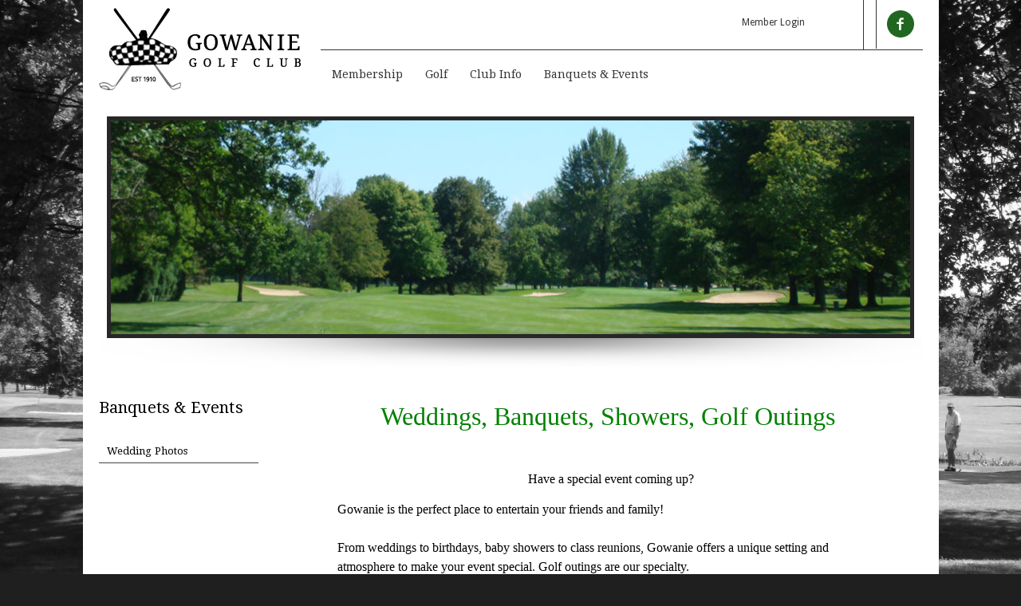

--- FILE ---
content_type: text/html; charset=utf-8
request_url: https://www.gowaniegolfclub.com/Banquets_---_Entertaining
body_size: 18796
content:
<!DOCTYPE html PUBLIC "-//W3C//DTD XHTML 1.0 Transitional//EN" "http://www.w3.org/TR/xhtml1/DTD/xhtml1-transitional.dtd">
<html xmlns="http://www.w3.org/1999/xhtml"  lang="en" xml:lang="en">
<head id="head"><title>
	Banquets &amp; Events - Gowanie Golf Course - Harrison Township, MI
</title>
	     <!--jQuery include portalTempalte.aspx-->
        <script src="/CMSScripts/jquery/jquery.js"></script>
        <!-- Cookie Notification Styles -->
        <link rel="stylesheet" href="/CMSScripts/CHO/css/basic-styles.css">
        
            <link rel="stylesheet" href="https://maxcdn.bootstrapcdn.com/font-awesome/4.7.0/css/font-awesome.min.css">

        <!-- iOS. -non-Retina SIZE: 57x57 -->
        <link rel="apple-touch-icon" href="/apple-touch-icon.png">
        <!-- iOS. SIZE: 57x57 -->
        <link rel="apple-touch-icon-precomposed" href="/apple-touch-icon.png">
        <!-- iOS. SIZE: 72x72 -->
        <link rel="apple-touch-icon-precomposed" sizes="72x72" href="/apple-touch-icon.png">
        <!-- iOS. SIZE: 114x114 -->
        <link rel="apple-touch-icon-precomposed" sizes="114x114" href="/apple-touch-icon.png">
        <!-- iOS. SIZE: 152x152 -->
        <link rel="apple-touch-icon-precomposed" sizes="152x152" href="/apple-touch-icon.png">
        <meta http-equiv="content-type" content="text/html; charset=UTF-8" /><script type="text/javascript">window.NREUM||(NREUM={});NREUM.info = {"beacon":"bam.nr-data.net","errorBeacon":"bam.nr-data.net","licenseKey":"NRJS-011d93807e6b5780e10","applicationID":"1202590882","transactionName":"YgBQZ0dVDRVRAREPWVtKc2BlGwALQxIEAVNGSkJcR0ACCkQHCBZaVBFXHVRHEx4=","queueTime":0,"applicationTime":589,"agent":"","atts":""}</script><script type="text/javascript">(window.NREUM||(NREUM={})).init={privacy:{cookies_enabled:true},ajax:{deny_list:["bam.nr-data.net"]},feature_flags:["soft_nav"],distributed_tracing:{enabled:true}};(window.NREUM||(NREUM={})).loader_config={agentID:"1386145158",accountID:"4124504",trustKey:"4124504",xpid:"UAcFVVNTDBABVlFQAggHXlwD",licenseKey:"NRJS-011d93807e6b5780e10",applicationID:"1202590882",browserID:"1386145158"};window.NREUM||(NREUM={}),__nr_require=function(t,e,n){function r(n){if(!e[n]){var o=e[n]={exports:{}};t[n][0].call(o.exports,function(e){var o=t[n][1][e];return r(o||e)},o,o.exports)}return e[n].exports}if("function"==typeof __nr_require)return __nr_require;for(var o=0;o<n.length;o++)r(n[o]);return r}({1:[function(t,e,n){function r(t){try{s.console&&console.log(t)}catch(e){}}var o,i=t("ee"),a=t(31),s={};try{o=localStorage.getItem("__nr_flags").split(","),console&&"function"==typeof console.log&&(s.console=!0,o.indexOf("dev")!==-1&&(s.dev=!0),o.indexOf("nr_dev")!==-1&&(s.nrDev=!0))}catch(c){}s.nrDev&&i.on("internal-error",function(t){r(t.stack)}),s.dev&&i.on("fn-err",function(t,e,n){r(n.stack)}),s.dev&&(r("NR AGENT IN DEVELOPMENT MODE"),r("flags: "+a(s,function(t,e){return t}).join(", ")))},{}],2:[function(t,e,n){function r(t,e,n,r,s){try{l?l-=1:o(s||new UncaughtException(t,e,n),!0)}catch(f){try{i("ierr",[f,c.now(),!0])}catch(d){}}return"function"==typeof u&&u.apply(this,a(arguments))}function UncaughtException(t,e,n){this.message=t||"Uncaught error with no additional information",this.sourceURL=e,this.line=n}function o(t,e){var n=e?null:c.now();i("err",[t,n])}var i=t("handle"),a=t(32),s=t("ee"),c=t("loader"),f=t("gos"),u=window.onerror,d=!1,p="nr@seenError";if(!c.disabled){var l=0;c.features.err=!0,t(1),window.onerror=r;try{throw new Error}catch(h){"stack"in h&&(t(14),t(13),"addEventListener"in window&&t(7),c.xhrWrappable&&t(15),d=!0)}s.on("fn-start",function(t,e,n){d&&(l+=1)}),s.on("fn-err",function(t,e,n){d&&!n[p]&&(f(n,p,function(){return!0}),this.thrown=!0,o(n))}),s.on("fn-end",function(){d&&!this.thrown&&l>0&&(l-=1)}),s.on("internal-error",function(t){i("ierr",[t,c.now(),!0])})}},{}],3:[function(t,e,n){var r=t("loader");r.disabled||(r.features.ins=!0)},{}],4:[function(t,e,n){function r(){U++,L=g.hash,this[u]=y.now()}function o(){U--,g.hash!==L&&i(0,!0);var t=y.now();this[h]=~~this[h]+t-this[u],this[d]=t}function i(t,e){E.emit("newURL",[""+g,e])}function a(t,e){t.on(e,function(){this[e]=y.now()})}var s="-start",c="-end",f="-body",u="fn"+s,d="fn"+c,p="cb"+s,l="cb"+c,h="jsTime",m="fetch",v="addEventListener",w=window,g=w.location,y=t("loader");if(w[v]&&y.xhrWrappable&&!y.disabled){var x=t(11),b=t(12),E=t(9),R=t(7),O=t(14),T=t(8),S=t(15),P=t(10),M=t("ee"),C=M.get("tracer"),N=t(23);t(17),y.features.spa=!0;var L,U=0;M.on(u,r),b.on(p,r),P.on(p,r),M.on(d,o),b.on(l,o),P.on(l,o),M.buffer([u,d,"xhr-resolved"]),R.buffer([u]),O.buffer(["setTimeout"+c,"clearTimeout"+s,u]),S.buffer([u,"new-xhr","send-xhr"+s]),T.buffer([m+s,m+"-done",m+f+s,m+f+c]),E.buffer(["newURL"]),x.buffer([u]),b.buffer(["propagate",p,l,"executor-err","resolve"+s]),C.buffer([u,"no-"+u]),P.buffer(["new-jsonp","cb-start","jsonp-error","jsonp-end"]),a(T,m+s),a(T,m+"-done"),a(P,"new-jsonp"),a(P,"jsonp-end"),a(P,"cb-start"),E.on("pushState-end",i),E.on("replaceState-end",i),w[v]("hashchange",i,N(!0)),w[v]("load",i,N(!0)),w[v]("popstate",function(){i(0,U>1)},N(!0))}},{}],5:[function(t,e,n){function r(){var t=new PerformanceObserver(function(t,e){var n=t.getEntries();s(v,[n])});try{t.observe({entryTypes:["resource"]})}catch(e){}}function o(t){if(s(v,[window.performance.getEntriesByType(w)]),window.performance["c"+p])try{window.performance[h](m,o,!1)}catch(t){}else try{window.performance[h]("webkit"+m,o,!1)}catch(t){}}function i(t){}if(window.performance&&window.performance.timing&&window.performance.getEntriesByType){var a=t("ee"),s=t("handle"),c=t(14),f=t(13),u=t(6),d=t(23),p="learResourceTimings",l="addEventListener",h="removeEventListener",m="resourcetimingbufferfull",v="bstResource",w="resource",g="-start",y="-end",x="fn"+g,b="fn"+y,E="bstTimer",R="pushState",O=t("loader");if(!O.disabled){O.features.stn=!0,t(9),"addEventListener"in window&&t(7);var T=NREUM.o.EV;a.on(x,function(t,e){var n=t[0];n instanceof T&&(this.bstStart=O.now())}),a.on(b,function(t,e){var n=t[0];n instanceof T&&s("bst",[n,e,this.bstStart,O.now()])}),c.on(x,function(t,e,n){this.bstStart=O.now(),this.bstType=n}),c.on(b,function(t,e){s(E,[e,this.bstStart,O.now(),this.bstType])}),f.on(x,function(){this.bstStart=O.now()}),f.on(b,function(t,e){s(E,[e,this.bstStart,O.now(),"requestAnimationFrame"])}),a.on(R+g,function(t){this.time=O.now(),this.startPath=location.pathname+location.hash}),a.on(R+y,function(t){s("bstHist",[location.pathname+location.hash,this.startPath,this.time])}),u()?(s(v,[window.performance.getEntriesByType("resource")]),r()):l in window.performance&&(window.performance["c"+p]?window.performance[l](m,o,d(!1)):window.performance[l]("webkit"+m,o,d(!1))),document[l]("scroll",i,d(!1)),document[l]("keypress",i,d(!1)),document[l]("click",i,d(!1))}}},{}],6:[function(t,e,n){e.exports=function(){return"PerformanceObserver"in window&&"function"==typeof window.PerformanceObserver}},{}],7:[function(t,e,n){function r(t){for(var e=t;e&&!e.hasOwnProperty(u);)e=Object.getPrototypeOf(e);e&&o(e)}function o(t){s.inPlace(t,[u,d],"-",i)}function i(t,e){return t[1]}var a=t("ee").get("events"),s=t("wrap-function")(a,!0),c=t("gos"),f=XMLHttpRequest,u="addEventListener",d="removeEventListener";e.exports=a,"getPrototypeOf"in Object?(r(document),r(window),r(f.prototype)):f.prototype.hasOwnProperty(u)&&(o(window),o(f.prototype)),a.on(u+"-start",function(t,e){var n=t[1];if(null!==n&&("function"==typeof n||"object"==typeof n)){var r=c(n,"nr@wrapped",function(){function t(){if("function"==typeof n.handleEvent)return n.handleEvent.apply(n,arguments)}var e={object:t,"function":n}[typeof n];return e?s(e,"fn-",null,e.name||"anonymous"):n});this.wrapped=t[1]=r}}),a.on(d+"-start",function(t){t[1]=this.wrapped||t[1]})},{}],8:[function(t,e,n){function r(t,e,n){var r=t[e];"function"==typeof r&&(t[e]=function(){var t=i(arguments),e={};o.emit(n+"before-start",[t],e);var a;e[m]&&e[m].dt&&(a=e[m].dt);var s=r.apply(this,t);return o.emit(n+"start",[t,a],s),s.then(function(t){return o.emit(n+"end",[null,t],s),t},function(t){throw o.emit(n+"end",[t],s),t})})}var o=t("ee").get("fetch"),i=t(32),a=t(31);e.exports=o;var s=window,c="fetch-",f=c+"body-",u=["arrayBuffer","blob","json","text","formData"],d=s.Request,p=s.Response,l=s.fetch,h="prototype",m="nr@context";d&&p&&l&&(a(u,function(t,e){r(d[h],e,f),r(p[h],e,f)}),r(s,"fetch",c),o.on(c+"end",function(t,e){var n=this;if(e){var r=e.headers.get("content-length");null!==r&&(n.rxSize=r),o.emit(c+"done",[null,e],n)}else o.emit(c+"done",[t],n)}))},{}],9:[function(t,e,n){var r=t("ee").get("history"),o=t("wrap-function")(r);e.exports=r;var i=window.history&&window.history.constructor&&window.history.constructor.prototype,a=window.history;i&&i.pushState&&i.replaceState&&(a=i),o.inPlace(a,["pushState","replaceState"],"-")},{}],10:[function(t,e,n){function r(t){function e(){f.emit("jsonp-end",[],l),t.removeEventListener("load",e,c(!1)),t.removeEventListener("error",n,c(!1))}function n(){f.emit("jsonp-error",[],l),f.emit("jsonp-end",[],l),t.removeEventListener("load",e,c(!1)),t.removeEventListener("error",n,c(!1))}var r=t&&"string"==typeof t.nodeName&&"script"===t.nodeName.toLowerCase();if(r){var o="function"==typeof t.addEventListener;if(o){var a=i(t.src);if(a){var d=s(a),p="function"==typeof d.parent[d.key];if(p){var l={};u.inPlace(d.parent,[d.key],"cb-",l),t.addEventListener("load",e,c(!1)),t.addEventListener("error",n,c(!1)),f.emit("new-jsonp",[t.src],l)}}}}}function o(){return"addEventListener"in window}function i(t){var e=t.match(d);return e?e[1]:null}function a(t,e){var n=t.match(l),r=n[1],o=n[3];return o?a(o,e[r]):e[r]}function s(t){var e=t.match(p);return e&&e.length>=3?{key:e[2],parent:a(e[1],window)}:{key:t,parent:window}}var c=t(23),f=t("ee").get("jsonp"),u=t("wrap-function")(f);if(e.exports=f,o()){var d=/[?&](?:callback|cb)=([^&#]+)/,p=/(.*)\.([^.]+)/,l=/^(\w+)(\.|$)(.*)$/,h=["appendChild","insertBefore","replaceChild"];Node&&Node.prototype&&Node.prototype.appendChild?u.inPlace(Node.prototype,h,"dom-"):(u.inPlace(HTMLElement.prototype,h,"dom-"),u.inPlace(HTMLHeadElement.prototype,h,"dom-"),u.inPlace(HTMLBodyElement.prototype,h,"dom-")),f.on("dom-start",function(t){r(t[0])})}},{}],11:[function(t,e,n){var r=t("ee").get("mutation"),o=t("wrap-function")(r),i=NREUM.o.MO;e.exports=r,i&&(window.MutationObserver=function(t){return this instanceof i?new i(o(t,"fn-")):i.apply(this,arguments)},MutationObserver.prototype=i.prototype)},{}],12:[function(t,e,n){function r(t){var e=i.context(),n=s(t,"executor-",e,null,!1),r=new f(n);return i.context(r).getCtx=function(){return e},r}var o=t("wrap-function"),i=t("ee").get("promise"),a=t("ee").getOrSetContext,s=o(i),c=t(31),f=NREUM.o.PR;e.exports=i,f&&(window.Promise=r,["all","race"].forEach(function(t){var e=f[t];f[t]=function(n){function r(t){return function(){i.emit("propagate",[null,!o],a,!1,!1),o=o||!t}}var o=!1;c(n,function(e,n){Promise.resolve(n).then(r("all"===t),r(!1))});var a=e.apply(f,arguments),s=f.resolve(a);return s}}),["resolve","reject"].forEach(function(t){var e=f[t];f[t]=function(t){var n=e.apply(f,arguments);return t!==n&&i.emit("propagate",[t,!0],n,!1,!1),n}}),f.prototype["catch"]=function(t){return this.then(null,t)},f.prototype=Object.create(f.prototype,{constructor:{value:r}}),c(Object.getOwnPropertyNames(f),function(t,e){try{r[e]=f[e]}catch(n){}}),o.wrapInPlace(f.prototype,"then",function(t){return function(){var e=this,n=o.argsToArray.apply(this,arguments),r=a(e);r.promise=e,n[0]=s(n[0],"cb-",r,null,!1),n[1]=s(n[1],"cb-",r,null,!1);var c=t.apply(this,n);return r.nextPromise=c,i.emit("propagate",[e,!0],c,!1,!1),c}}),i.on("executor-start",function(t){t[0]=s(t[0],"resolve-",this,null,!1),t[1]=s(t[1],"resolve-",this,null,!1)}),i.on("executor-err",function(t,e,n){t[1](n)}),i.on("cb-end",function(t,e,n){i.emit("propagate",[n,!0],this.nextPromise,!1,!1)}),i.on("propagate",function(t,e,n){this.getCtx&&!e||(this.getCtx=function(){if(t instanceof Promise)var e=i.context(t);return e&&e.getCtx?e.getCtx():this})}),r.toString=function(){return""+f})},{}],13:[function(t,e,n){var r=t("ee").get("raf"),o=t("wrap-function")(r),i="equestAnimationFrame";e.exports=r,o.inPlace(window,["r"+i,"mozR"+i,"webkitR"+i,"msR"+i],"raf-"),r.on("raf-start",function(t){t[0]=o(t[0],"fn-")})},{}],14:[function(t,e,n){function r(t,e,n){t[0]=a(t[0],"fn-",null,n)}function o(t,e,n){this.method=n,this.timerDuration=isNaN(t[1])?0:+t[1],t[0]=a(t[0],"fn-",this,n)}var i=t("ee").get("timer"),a=t("wrap-function")(i),s="setTimeout",c="setInterval",f="clearTimeout",u="-start",d="-";e.exports=i,a.inPlace(window,[s,"setImmediate"],s+d),a.inPlace(window,[c],c+d),a.inPlace(window,[f,"clearImmediate"],f+d),i.on(c+u,r),i.on(s+u,o)},{}],15:[function(t,e,n){function r(t,e){d.inPlace(e,["onreadystatechange"],"fn-",s)}function o(){var t=this,e=u.context(t);t.readyState>3&&!e.resolved&&(e.resolved=!0,u.emit("xhr-resolved",[],t)),d.inPlace(t,y,"fn-",s)}function i(t){x.push(t),m&&(E?E.then(a):w?w(a):(R=-R,O.data=R))}function a(){for(var t=0;t<x.length;t++)r([],x[t]);x.length&&(x=[])}function s(t,e){return e}function c(t,e){for(var n in t)e[n]=t[n];return e}t(7);var f=t("ee"),u=f.get("xhr"),d=t("wrap-function")(u),p=t(23),l=NREUM.o,h=l.XHR,m=l.MO,v=l.PR,w=l.SI,g="readystatechange",y=["onload","onerror","onabort","onloadstart","onloadend","onprogress","ontimeout"],x=[];e.exports=u;var b=window.XMLHttpRequest=function(t){var e=new h(t);try{u.emit("new-xhr",[e],e),e.addEventListener(g,o,p(!1))}catch(n){try{u.emit("internal-error",[n])}catch(r){}}return e};if(c(h,b),b.prototype=h.prototype,d.inPlace(b.prototype,["open","send"],"-xhr-",s),u.on("send-xhr-start",function(t,e){r(t,e),i(e)}),u.on("open-xhr-start",r),m){var E=v&&v.resolve();if(!w&&!v){var R=1,O=document.createTextNode(R);new m(a).observe(O,{characterData:!0})}}else f.on("fn-end",function(t){t[0]&&t[0].type===g||a()})},{}],16:[function(t,e,n){function r(t){if(!s(t))return null;var e=window.NREUM;if(!e.loader_config)return null;var n=(e.loader_config.accountID||"").toString()||null,r=(e.loader_config.agentID||"").toString()||null,f=(e.loader_config.trustKey||"").toString()||null;if(!n||!r)return null;var h=l.generateSpanId(),m=l.generateTraceId(),v=Date.now(),w={spanId:h,traceId:m,timestamp:v};return(t.sameOrigin||c(t)&&p())&&(w.traceContextParentHeader=o(h,m),w.traceContextStateHeader=i(h,v,n,r,f)),(t.sameOrigin&&!u()||!t.sameOrigin&&c(t)&&d())&&(w.newrelicHeader=a(h,m,v,n,r,f)),w}function o(t,e){return"00-"+e+"-"+t+"-01"}function i(t,e,n,r,o){var i=0,a="",s=1,c="",f="";return o+"@nr="+i+"-"+s+"-"+n+"-"+r+"-"+t+"-"+a+"-"+c+"-"+f+"-"+e}function a(t,e,n,r,o,i){var a="btoa"in window&&"function"==typeof window.btoa;if(!a)return null;var s={v:[0,1],d:{ty:"Browser",ac:r,ap:o,id:t,tr:e,ti:n}};return i&&r!==i&&(s.d.tk=i),btoa(JSON.stringify(s))}function s(t){return f()&&c(t)}function c(t){var e=!1,n={};if("init"in NREUM&&"distributed_tracing"in NREUM.init&&(n=NREUM.init.distributed_tracing),t.sameOrigin)e=!0;else if(n.allowed_origins instanceof Array)for(var r=0;r<n.allowed_origins.length;r++){var o=h(n.allowed_origins[r]);if(t.hostname===o.hostname&&t.protocol===o.protocol&&t.port===o.port){e=!0;break}}return e}function f(){return"init"in NREUM&&"distributed_tracing"in NREUM.init&&!!NREUM.init.distributed_tracing.enabled}function u(){return"init"in NREUM&&"distributed_tracing"in NREUM.init&&!!NREUM.init.distributed_tracing.exclude_newrelic_header}function d(){return"init"in NREUM&&"distributed_tracing"in NREUM.init&&NREUM.init.distributed_tracing.cors_use_newrelic_header!==!1}function p(){return"init"in NREUM&&"distributed_tracing"in NREUM.init&&!!NREUM.init.distributed_tracing.cors_use_tracecontext_headers}var l=t(28),h=t(18);e.exports={generateTracePayload:r,shouldGenerateTrace:s}},{}],17:[function(t,e,n){function r(t){var e=this.params,n=this.metrics;if(!this.ended){this.ended=!0;for(var r=0;r<p;r++)t.removeEventListener(d[r],this.listener,!1);return e.protocol&&"data"===e.protocol?void g("Ajax/DataUrl/Excluded"):void(e.aborted||(n.duration=a.now()-this.startTime,this.loadCaptureCalled||4!==t.readyState?null==e.status&&(e.status=0):i(this,t),n.cbTime=this.cbTime,s("xhr",[e,n,this.startTime,this.endTime,"xhr"],this)))}}function o(t,e){var n=c(e),r=t.params;r.hostname=n.hostname,r.port=n.port,r.protocol=n.protocol,r.host=n.hostname+":"+n.port,r.pathname=n.pathname,t.parsedOrigin=n,t.sameOrigin=n.sameOrigin}function i(t,e){t.params.status=e.status;var n=v(e,t.lastSize);if(n&&(t.metrics.rxSize=n),t.sameOrigin){var r=e.getResponseHeader("X-NewRelic-App-Data");r&&(t.params.cat=r.split(", ").pop())}t.loadCaptureCalled=!0}var a=t("loader");if(a.xhrWrappable&&!a.disabled){var s=t("handle"),c=t(18),f=t(16).generateTracePayload,u=t("ee"),d=["load","error","abort","timeout"],p=d.length,l=t("id"),h=t(24),m=t(22),v=t(19),w=t(23),g=t(25).recordSupportability,y=NREUM.o.REQ,x=window.XMLHttpRequest;a.features.xhr=!0,t(15),t(8),u.on("new-xhr",function(t){var e=this;e.totalCbs=0,e.called=0,e.cbTime=0,e.end=r,e.ended=!1,e.xhrGuids={},e.lastSize=null,e.loadCaptureCalled=!1,e.params=this.params||{},e.metrics=this.metrics||{},t.addEventListener("load",function(n){i(e,t)},w(!1)),h&&(h>34||h<10)||t.addEventListener("progress",function(t){e.lastSize=t.loaded},w(!1))}),u.on("open-xhr-start",function(t){this.params={method:t[0]},o(this,t[1]),this.metrics={}}),u.on("open-xhr-end",function(t,e){"loader_config"in NREUM&&"xpid"in NREUM.loader_config&&this.sameOrigin&&e.setRequestHeader("X-NewRelic-ID",NREUM.loader_config.xpid);var n=f(this.parsedOrigin);if(n){var r=!1;n.newrelicHeader&&(e.setRequestHeader("newrelic",n.newrelicHeader),r=!0),n.traceContextParentHeader&&(e.setRequestHeader("traceparent",n.traceContextParentHeader),n.traceContextStateHeader&&e.setRequestHeader("tracestate",n.traceContextStateHeader),r=!0),r&&(this.dt=n)}}),u.on("send-xhr-start",function(t,e){var n=this.metrics,r=t[0],o=this;if(n&&r){var i=m(r);i&&(n.txSize=i)}this.startTime=a.now(),this.listener=function(t){try{"abort"!==t.type||o.loadCaptureCalled||(o.params.aborted=!0),("load"!==t.type||o.called===o.totalCbs&&(o.onloadCalled||"function"!=typeof e.onload))&&o.end(e)}catch(n){try{u.emit("internal-error",[n])}catch(r){}}};for(var s=0;s<p;s++)e.addEventListener(d[s],this.listener,w(!1))}),u.on("xhr-cb-time",function(t,e,n){this.cbTime+=t,e?this.onloadCalled=!0:this.called+=1,this.called!==this.totalCbs||!this.onloadCalled&&"function"==typeof n.onload||this.end(n)}),u.on("xhr-load-added",function(t,e){var n=""+l(t)+!!e;this.xhrGuids&&!this.xhrGuids[n]&&(this.xhrGuids[n]=!0,this.totalCbs+=1)}),u.on("xhr-load-removed",function(t,e){var n=""+l(t)+!!e;this.xhrGuids&&this.xhrGuids[n]&&(delete this.xhrGuids[n],this.totalCbs-=1)}),u.on("xhr-resolved",function(){this.endTime=a.now()}),u.on("addEventListener-end",function(t,e){e instanceof x&&"load"===t[0]&&u.emit("xhr-load-added",[t[1],t[2]],e)}),u.on("removeEventListener-end",function(t,e){e instanceof x&&"load"===t[0]&&u.emit("xhr-load-removed",[t[1],t[2]],e)}),u.on("fn-start",function(t,e,n){e instanceof x&&("onload"===n&&(this.onload=!0),("load"===(t[0]&&t[0].type)||this.onload)&&(this.xhrCbStart=a.now()))}),u.on("fn-end",function(t,e){this.xhrCbStart&&u.emit("xhr-cb-time",[a.now()-this.xhrCbStart,this.onload,e],e)}),u.on("fetch-before-start",function(t){function e(t,e){var n=!1;return e.newrelicHeader&&(t.set("newrelic",e.newrelicHeader),n=!0),e.traceContextParentHeader&&(t.set("traceparent",e.traceContextParentHeader),e.traceContextStateHeader&&t.set("tracestate",e.traceContextStateHeader),n=!0),n}var n,r=t[1]||{};"string"==typeof t[0]?n=t[0]:t[0]&&t[0].url?n=t[0].url:window.URL&&t[0]&&t[0]instanceof URL&&(n=t[0].href),n&&(this.parsedOrigin=c(n),this.sameOrigin=this.parsedOrigin.sameOrigin);var o=f(this.parsedOrigin);if(o&&(o.newrelicHeader||o.traceContextParentHeader))if("string"==typeof t[0]||window.URL&&t[0]&&t[0]instanceof URL){var i={};for(var a in r)i[a]=r[a];i.headers=new Headers(r.headers||{}),e(i.headers,o)&&(this.dt=o),t.length>1?t[1]=i:t.push(i)}else t[0]&&t[0].headers&&e(t[0].headers,o)&&(this.dt=o)}),u.on("fetch-start",function(t,e){this.params={},this.metrics={},this.startTime=a.now(),this.dt=e,t.length>=1&&(this.target=t[0]),t.length>=2&&(this.opts=t[1]);var n,r=this.opts||{},i=this.target;if("string"==typeof i?n=i:"object"==typeof i&&i instanceof y?n=i.url:window.URL&&"object"==typeof i&&i instanceof URL&&(n=i.href),o(this,n),"data"!==this.params.protocol){var s=(""+(i&&i instanceof y&&i.method||r.method||"GET")).toUpperCase();this.params.method=s,this.txSize=m(r.body)||0}}),u.on("fetch-done",function(t,e){if(this.endTime=a.now(),this.params||(this.params={}),"data"===this.params.protocol)return void g("Ajax/DataUrl/Excluded");this.params.status=e?e.status:0;var n;"string"==typeof this.rxSize&&this.rxSize.length>0&&(n=+this.rxSize);var r={txSize:this.txSize,rxSize:n,duration:a.now()-this.startTime};s("xhr",[this.params,r,this.startTime,this.endTime,"fetch"],this)})}},{}],18:[function(t,e,n){var r={};e.exports=function(t){if(t in r)return r[t];if(0===(t||"").indexOf("data:"))return{protocol:"data"};var e=document.createElement("a"),n=window.location,o={};e.href=t,o.port=e.port;var i=e.href.split("://");!o.port&&i[1]&&(o.port=i[1].split("/")[0].split("@").pop().split(":")[1]),o.port&&"0"!==o.port||(o.port="https"===i[0]?"443":"80"),o.hostname=e.hostname||n.hostname,o.pathname=e.pathname,o.protocol=i[0],"/"!==o.pathname.charAt(0)&&(o.pathname="/"+o.pathname);var a=!e.protocol||":"===e.protocol||e.protocol===n.protocol,s=e.hostname===document.domain&&e.port===n.port;return o.sameOrigin=a&&(!e.hostname||s),"/"===o.pathname&&(r[t]=o),o}},{}],19:[function(t,e,n){function r(t,e){var n=t.responseType;return"json"===n&&null!==e?e:"arraybuffer"===n||"blob"===n||"json"===n?o(t.response):"text"===n||""===n||void 0===n?o(t.responseText):void 0}var o=t(22);e.exports=r},{}],20:[function(t,e,n){function r(){}function o(t,e,n,r){return function(){return u.recordSupportability("API/"+e+"/called"),i(t+e,[f.now()].concat(s(arguments)),n?null:this,r),n?void 0:this}}var i=t("handle"),a=t(31),s=t(32),c=t("ee").get("tracer"),f=t("loader"),u=t(25),d=NREUM;"undefined"==typeof window.newrelic&&(newrelic=d);var p=["setPageViewName","setCustomAttribute","setErrorHandler","finished","addToTrace","inlineHit","addRelease"],l="api-",h=l+"ixn-";a(p,function(t,e){d[e]=o(l,e,!0,"api")}),d.addPageAction=o(l,"addPageAction",!0),d.setCurrentRouteName=o(l,"routeName",!0),e.exports=newrelic,d.interaction=function(){return(new r).get()};var m=r.prototype={createTracer:function(t,e){var n={},r=this,o="function"==typeof e;return i(h+"tracer",[f.now(),t,n],r),function(){if(c.emit((o?"":"no-")+"fn-start",[f.now(),r,o],n),o)try{return e.apply(this,arguments)}catch(t){throw c.emit("fn-err",[arguments,this,t],n),t}finally{c.emit("fn-end",[f.now()],n)}}}};a("actionText,setName,setAttribute,save,ignore,onEnd,getContext,end,get".split(","),function(t,e){m[e]=o(h,e)}),newrelic.noticeError=function(t,e){"string"==typeof t&&(t=new Error(t)),u.recordSupportability("API/noticeError/called"),i("err",[t,f.now(),!1,e])}},{}],21:[function(t,e,n){function r(t){if(NREUM.init){for(var e=NREUM.init,n=t.split("."),r=0;r<n.length-1;r++)if(e=e[n[r]],"object"!=typeof e)return;return e=e[n[n.length-1]]}}e.exports={getConfiguration:r}},{}],22:[function(t,e,n){e.exports=function(t){if("string"==typeof t&&t.length)return t.length;if("object"==typeof t){if("undefined"!=typeof ArrayBuffer&&t instanceof ArrayBuffer&&t.byteLength)return t.byteLength;if("undefined"!=typeof Blob&&t instanceof Blob&&t.size)return t.size;if(!("undefined"!=typeof FormData&&t instanceof FormData))try{return JSON.stringify(t).length}catch(e){return}}}},{}],23:[function(t,e,n){var r=!1;try{var o=Object.defineProperty({},"passive",{get:function(){r=!0}});window.addEventListener("testPassive",null,o),window.removeEventListener("testPassive",null,o)}catch(i){}e.exports=function(t){return r?{passive:!0,capture:!!t}:!!t}},{}],24:[function(t,e,n){var r=0,o=navigator.userAgent.match(/Firefox[\/\s](\d+\.\d+)/);o&&(r=+o[1]),e.exports=r},{}],25:[function(t,e,n){function r(t,e){var n=[a,t,{name:t},e];return i("storeMetric",n,null,"api"),n}function o(t,e){var n=[s,t,{name:t},e];return i("storeEventMetrics",n,null,"api"),n}var i=t("handle"),a="sm",s="cm";e.exports={constants:{SUPPORTABILITY_METRIC:a,CUSTOM_METRIC:s},recordSupportability:r,recordCustom:o}},{}],26:[function(t,e,n){function r(){return s.exists&&performance.now?Math.round(performance.now()):(i=Math.max((new Date).getTime(),i))-a}function o(){return i}var i=(new Date).getTime(),a=i,s=t(33);e.exports=r,e.exports.offset=a,e.exports.getLastTimestamp=o},{}],27:[function(t,e,n){function r(t,e){var n=t.getEntries();n.forEach(function(t){"first-paint"===t.name?l("timing",["fp",Math.floor(t.startTime)]):"first-contentful-paint"===t.name&&l("timing",["fcp",Math.floor(t.startTime)])})}function o(t,e){var n=t.getEntries();if(n.length>0){var r=n[n.length-1];if(f&&f<r.startTime)return;var o=[r],i=a({});i&&o.push(i),l("lcp",o)}}function i(t){t.getEntries().forEach(function(t){t.hadRecentInput||l("cls",[t])})}function a(t){var e=navigator.connection||navigator.mozConnection||navigator.webkitConnection;if(e)return e.type&&(t["net-type"]=e.type),e.effectiveType&&(t["net-etype"]=e.effectiveType),e.rtt&&(t["net-rtt"]=e.rtt),e.downlink&&(t["net-dlink"]=e.downlink),t}function s(t){if(t instanceof w&&!y){var e=Math.round(t.timeStamp),n={type:t.type};a(n),e<=h.now()?n.fid=h.now()-e:e>h.offset&&e<=Date.now()?(e-=h.offset,n.fid=h.now()-e):e=h.now(),y=!0,l("timing",["fi",e,n])}}function c(t){"hidden"===t&&(f=h.now(),l("pageHide",[f]))}if(!("init"in NREUM&&"page_view_timing"in NREUM.init&&"enabled"in NREUM.init.page_view_timing&&NREUM.init.page_view_timing.enabled===!1)){var f,u,d,p,l=t("handle"),h=t("loader"),m=t(30),v=t(23),w=NREUM.o.EV;if("PerformanceObserver"in window&&"function"==typeof window.PerformanceObserver){u=new PerformanceObserver(r);try{u.observe({entryTypes:["paint"]})}catch(g){}d=new PerformanceObserver(o);try{d.observe({entryTypes:["largest-contentful-paint"]})}catch(g){}p=new PerformanceObserver(i);try{p.observe({type:"layout-shift",buffered:!0})}catch(g){}}if("addEventListener"in document){var y=!1,x=["click","keydown","mousedown","pointerdown","touchstart"];x.forEach(function(t){document.addEventListener(t,s,v(!1))})}m(c)}},{}],28:[function(t,e,n){function r(){function t(){return e?15&e[n++]:16*Math.random()|0}var e=null,n=0,r=window.crypto||window.msCrypto;r&&r.getRandomValues&&(e=r.getRandomValues(new Uint8Array(31)));for(var o,i="xxxxxxxx-xxxx-4xxx-yxxx-xxxxxxxxxxxx",a="",s=0;s<i.length;s++)o=i[s],"x"===o?a+=t().toString(16):"y"===o?(o=3&t()|8,a+=o.toString(16)):a+=o;return a}function o(){return a(16)}function i(){return a(32)}function a(t){function e(){return n?15&n[r++]:16*Math.random()|0}var n=null,r=0,o=window.crypto||window.msCrypto;o&&o.getRandomValues&&Uint8Array&&(n=o.getRandomValues(new Uint8Array(t)));for(var i=[],a=0;a<t;a++)i.push(e().toString(16));return i.join("")}e.exports={generateUuid:r,generateSpanId:o,generateTraceId:i}},{}],29:[function(t,e,n){function r(t,e){if(!o)return!1;if(t!==o)return!1;if(!e)return!0;if(!i)return!1;for(var n=i.split("."),r=e.split("."),a=0;a<r.length;a++)if(r[a]!==n[a])return!1;return!0}var o=null,i=null,a=/Version\/(\S+)\s+Safari/;if(navigator.userAgent){var s=navigator.userAgent,c=s.match(a);c&&s.indexOf("Chrome")===-1&&s.indexOf("Chromium")===-1&&(o="Safari",i=c[1])}e.exports={agent:o,version:i,match:r}},{}],30:[function(t,e,n){function r(t){function e(){t(s&&document[s]?document[s]:document[i]?"hidden":"visible")}"addEventListener"in document&&a&&document.addEventListener(a,e,o(!1))}var o=t(23);e.exports=r;var i,a,s;"undefined"!=typeof document.hidden?(i="hidden",a="visibilitychange",s="visibilityState"):"undefined"!=typeof document.msHidden?(i="msHidden",a="msvisibilitychange"):"undefined"!=typeof document.webkitHidden&&(i="webkitHidden",a="webkitvisibilitychange",s="webkitVisibilityState")},{}],31:[function(t,e,n){function r(t,e){var n=[],r="",i=0;for(r in t)o.call(t,r)&&(n[i]=e(r,t[r]),i+=1);return n}var o=Object.prototype.hasOwnProperty;e.exports=r},{}],32:[function(t,e,n){function r(t,e,n){e||(e=0),"undefined"==typeof n&&(n=t?t.length:0);for(var r=-1,o=n-e||0,i=Array(o<0?0:o);++r<o;)i[r]=t[e+r];return i}e.exports=r},{}],33:[function(t,e,n){e.exports={exists:"undefined"!=typeof window.performance&&window.performance.timing&&"undefined"!=typeof window.performance.timing.navigationStart}},{}],ee:[function(t,e,n){function r(){}function o(t){function e(t){return t&&t instanceof r?t:t?f(t,c,a):a()}function n(n,r,o,i,a){if(a!==!1&&(a=!0),!l.aborted||i){t&&a&&t(n,r,o);for(var s=e(o),c=m(n),f=c.length,u=0;u<f;u++)c[u].apply(s,r);var p=d[y[n]];return p&&p.push([x,n,r,s]),s}}function i(t,e){g[t]=m(t).concat(e)}function h(t,e){var n=g[t];if(n)for(var r=0;r<n.length;r++)n[r]===e&&n.splice(r,1)}function m(t){return g[t]||[]}function v(t){return p[t]=p[t]||o(n)}function w(t,e){l.aborted||u(t,function(t,n){e=e||"feature",y[n]=e,e in d||(d[e]=[])})}var g={},y={},x={on:i,addEventListener:i,removeEventListener:h,emit:n,get:v,listeners:m,context:e,buffer:w,abort:s,aborted:!1};return x}function i(t){return f(t,c,a)}function a(){return new r}function s(){(d.api||d.feature)&&(l.aborted=!0,d=l.backlog={})}var c="nr@context",f=t("gos"),u=t(31),d={},p={},l=e.exports=o();e.exports.getOrSetContext=i,l.backlog=d},{}],gos:[function(t,e,n){function r(t,e,n){if(o.call(t,e))return t[e];var r=n();if(Object.defineProperty&&Object.keys)try{return Object.defineProperty(t,e,{value:r,writable:!0,enumerable:!1}),r}catch(i){}return t[e]=r,r}var o=Object.prototype.hasOwnProperty;e.exports=r},{}],handle:[function(t,e,n){function r(t,e,n,r){o.buffer([t],r),o.emit(t,e,n)}var o=t("ee").get("handle");e.exports=r,r.ee=o},{}],id:[function(t,e,n){function r(t){var e=typeof t;return!t||"object"!==e&&"function"!==e?-1:t===window?0:a(t,i,function(){return o++})}var o=1,i="nr@id",a=t("gos");e.exports=r},{}],loader:[function(t,e,n){function r(){if(!T++){var t=O.info=NREUM.info,e=m.getElementsByTagName("script")[0];if(setTimeout(f.abort,3e4),!(t&&t.licenseKey&&t.applicationID&&e))return f.abort();c(E,function(e,n){t[e]||(t[e]=n)});var n=a();s("mark",["onload",n+O.offset],null,"api"),s("timing",["load",n]);var r=m.createElement("script");0===t.agent.indexOf("http://")||0===t.agent.indexOf("https://")?r.src=t.agent:r.src=l+"://"+t.agent,e.parentNode.insertBefore(r,e)}}function o(){"complete"===m.readyState&&i()}function i(){s("mark",["domContent",a()+O.offset],null,"api")}var a=t(26),s=t("handle"),c=t(31),f=t("ee"),u=t(29),d=t(21),p=t(23),l=d.getConfiguration("ssl")===!1?"http":"https",h=window,m=h.document,v="addEventListener",w="attachEvent",g=h.XMLHttpRequest,y=g&&g.prototype,x=!1;NREUM.o={ST:setTimeout,SI:h.setImmediate,CT:clearTimeout,XHR:g,REQ:h.Request,EV:h.Event,PR:h.Promise,MO:h.MutationObserver};var b=""+location,E={beacon:"bam.nr-data.net",errorBeacon:"bam.nr-data.net",agent:"js-agent.newrelic.com/nr-spa-1216.min.js"},R=g&&y&&y[v]&&!/CriOS/.test(navigator.userAgent),O=e.exports={offset:a.getLastTimestamp(),now:a,origin:b,features:{},xhrWrappable:R,userAgent:u,disabled:x};if(!x){t(20),t(27),m[v]?(m[v]("DOMContentLoaded",i,p(!1)),h[v]("load",r,p(!1))):(m[w]("onreadystatechange",o),h[w]("onload",r)),s("mark",["firstbyte",a.getLastTimestamp()],null,"api");var T=0}},{}],"wrap-function":[function(t,e,n){function r(t,e){function n(e,n,r,c,f){function nrWrapper(){var i,a,u,p;try{a=this,i=d(arguments),u="function"==typeof r?r(i,a):r||{}}catch(l){o([l,"",[i,a,c],u],t)}s(n+"start",[i,a,c],u,f);try{return p=e.apply(a,i)}catch(h){throw s(n+"err",[i,a,h],u,f),h}finally{s(n+"end",[i,a,p],u,f)}}return a(e)?e:(n||(n=""),nrWrapper[p]=e,i(e,nrWrapper,t),nrWrapper)}function r(t,e,r,o,i){r||(r="");var s,c,f,u="-"===r.charAt(0);for(f=0;f<e.length;f++)c=e[f],s=t[c],a(s)||(t[c]=n(s,u?c+r:r,o,c,i))}function s(n,r,i,a){if(!h||e){var s=h;h=!0;try{t.emit(n,r,i,e,a)}catch(c){o([c,n,r,i],t)}h=s}}return t||(t=u),n.inPlace=r,n.flag=p,n}function o(t,e){e||(e=u);try{e.emit("internal-error",t)}catch(n){}}function i(t,e,n){if(Object.defineProperty&&Object.keys)try{var r=Object.keys(t);return r.forEach(function(n){Object.defineProperty(e,n,{get:function(){return t[n]},set:function(e){return t[n]=e,e}})}),e}catch(i){o([i],n)}for(var a in t)l.call(t,a)&&(e[a]=t[a]);return e}function a(t){return!(t&&t instanceof Function&&t.apply&&!t[p])}function s(t,e){var n=e(t);return n[p]=t,i(t,n,u),n}function c(t,e,n){var r=t[e];t[e]=s(r,n)}function f(){for(var t=arguments.length,e=new Array(t),n=0;n<t;++n)e[n]=arguments[n];return e}var u=t("ee"),d=t(32),p="nr@original",l=Object.prototype.hasOwnProperty,h=!1;e.exports=r,e.exports.wrapFunction=s,e.exports.wrapInPlace=c,e.exports.argsToArray=f},{}]},{},["loader",2,17,5,3,4]);</script> 
<meta http-equiv="pragma" content="no-cache" /> 
<meta http-equiv="content-style-type" content="text/css" /> 
<meta http-equiv="content-script-type" content="text/javascript" /> 
 
<link href="/favicon.ico" type="image/x-icon" rel="shortcut icon"/> 
<link href="/favicon.ico" type="image/x-icon" rel="icon"/> 

<!-- favicon -->
<link rel='apple-touch-icon' sizes='57x57' href='/apple-touch-icon'>
<link rel='apple-touch-icon' sizes='60x60' href='/apple-touch-icon'>
<link rel='apple-touch-icon' sizes='72x72' href='/apple-touch-icon'>
<link rel='apple-touch-icon' sizes='76x76' href='/apple-touch-icon'>
<link rel='apple-touch-icon' sizes='114x114' href='/apple-touch-icon'>
<link rel='apple-touch-icon' sizes='120x120' href='/apple-touch-icon'>
<link rel='apple-touch-icon' sizes='144x144' href='/apple-touch-icon'>
<link rel='apple-touch-icon' sizes='152x152' href='/apple-touch-icon'>
<link rel='apple-touch-icon' sizes='180x180' href='/apple-touch-icon'>
<link rel='icon' type='image/png' sizes='192x192'  href='/apple-touch-icon'>
<link rel='icon' type='image/png' sizes='32x32' href='/apple-touch-icon'>
<link rel='icon' type='image/png' sizes='96x96' href='/apple-touch-icon'>
<link rel='icon' type='image/png' sizes='16x16' href='/apple-touch-icon'>
<meta name='msapplication-TileColor' content='#ffffff'>
<meta name='msapplication-TileImage' content='/ms-icon-144x144'>
<meta name='theme-color' content='#ffffff'>

<link href="/CMSPages/GetResource.ashx?stylesheetfile=/App_Themes/Default/bootstrap.css&amp;639011718394126210" type="text/css" rel="stylesheet"/> 
<link href="/CMSPages/GetResource.ashx?stylesheetfile=/App_Themes/base.css&amp;639011718357777606" type="text/css" rel="stylesheet"/> 
<link href="/App_Themes/Base.css" type="text/css" rel="stylesheet" />
<link href="/SiteDesign/Stylesheet.aspx" type="text/css" rel="stylesheet" />
<link href='https://fonts.googleapis.com/css?family=Droid+Sans:400,700|Droid+Serif:400,400italic,700,700italic' rel='stylesheet' type='text/css'>
<!-- REMOVED BY CHO<script src="//ajax.googleapis.com/ajax/libs/jquery/1.11.0/jquery.min.js"></script>-->
<script>
 $(function(){
      $(".memberlink").appendTo(".page_content_bottom");
      $(".edimg").appendTo(".page_header_wrapper");
})
  </script><link href="/CMSPages/GetResource.ashx?stylesheetfile=/CMSWebParts/CHO/Property.css&amp;639011718975766622" type="text/css" rel="stylesheet"/> 
<script type='text/javascript'>var _gaq = _gaq || [];_gaq.push(['_setAccount', 'UA-63410409-1  ']);_gaq.push(['_trackPageview']);</script><script type="text/javascript" src="/CMSScripts/CHO/Scripts/Weather.js?639011718947369437"></script></head>
<body class="LTR Safari Chrome Safari131 Chrome131 ENUS ContentBody " >
    <form method="post" action="/Banquets_---_Entertaining.aspx" id="form">
<div class="aspNetHidden">
<input type="hidden" name="manScript_HiddenField" id="manScript_HiddenField" value="" />
<input type="hidden" name="__EVENTTARGET" id="__EVENTTARGET" value="" />
<input type="hidden" name="__EVENTARGUMENT" id="__EVENTARGUMENT" value="" />
<input type="hidden" name="__VIEWSTATE" id="__VIEWSTATE" value="/[base64]" />
</div>

<script type="text/javascript">
//<![CDATA[
var theForm = document.forms['form'];
if (!theForm) {
    theForm = document.form;
}
function __doPostBack(eventTarget, eventArgument) {
    if (!theForm.onsubmit || (theForm.onsubmit() != false)) {
        theForm.__EVENTTARGET.value = eventTarget;
        theForm.__EVENTARGUMENT.value = eventArgument;
        theForm.submit();
    }
}
//]]>
</script>


<script src="/WebResource.axd?d=Fgdro4c3YKEDJ93keYqLmXLvEMpyjQZNcKu8Xl_1RYo95L6GCql4YAes0VDmSJuW0RxJEBmBksNALpp9pOhriP-h5f81&amp;t=638628207619783110" type="text/javascript"></script>


<script src="/CMSScripts/Controls/treemenu.js?639011718953429516" type="text/javascript"></script><input type="hidden" name="lng" id="lng" value="en-US" />
<script type="text/javascript">
	//<![CDATA[

function PM_Postback(param) { if (window.top.HideScreenLockWarningAndSync) { window.top.HideScreenLockWarningAndSync(1080); } if(window.CMSContentManager) { CMSContentManager.allowSubmit = true; }; __doPostBack('m$am',param); }
function PM_Callback(param, callback, ctx) { if (window.top.HideScreenLockWarningAndSync) { window.top.HideScreenLockWarningAndSync(1080); }if (window.CMSContentManager) { CMSContentManager.storeContentChangedStatus(); };WebForm_DoCallback('m$am',param,callback,ctx,null,true); }
//]]>
</script>
<script src="/CMSScripts/CHO/Scripts/AndroidTouch.js?639011718946809357" type="text/javascript"></script>
<script src="/CMSScripts/skmmenu.js?639011718964099662" type="text/javascript"></script>
<script type="text/javascript">
	//<![CDATA[
function MOvermenuElem(layout,sender,image,menuid,leftImage,rightImage,overStyle, browser, uniqueId){
skm_mousedOverMenu('p_lt_header_3_cmsmenu_menuElem',sender, document.getElementById(menuid), layout, image, leftImage, rightImage, overStyle, browser, uniqueId,false);
}

function CSubmenuElem(URL){
skm_closeSubMenus(document.getElementById('p_lt_header_3_cmsmenu_menuElem')); try { location.href=URL; } catch (ex) {}
}
//]]>
</script>
<script src="/ScriptResource.axd?d=xWnwFHrQBaOdHYu5J5k-hReQxsiehVNgMtF16nC8BW0lgfvDPjclxf97cEsAe73Z2mdWpSBL0ToobFko1wD3qtMvvCQdDoL5SCZA5w90X025DeR50&amp;t=7c776dc1" type="text/javascript"></script>
<script src="/ScriptResource.axd?d=uwR4f9slaVmXcqBUmR_Xu7HSH5XmTv8-GZj7hcekHTqx_e5LbQRBLiPgcZD_2H1XdI8p7buJYc9F_mxd3oJB95VWhxE0m_aWc-zoH_p4QkPSeasuUfA8KXxGMohhmqLzlXAwcw2&amp;t=7c776dc1" type="text/javascript"></script>
<script type="text/javascript">
	//<![CDATA[

var CMS = CMS || {};
CMS.Application = {
  "isRTL": "false",
  "applicationUrl": "/",
  "imagesUrl": "/CMSPages/GetResource.ashx?image=%5bImages.zip%5d%2f",
  "isDialog": false
};

//]]>
</script>
<div class="aspNetHidden">

	<input type="hidden" name="__VIEWSTATEGENERATOR" id="__VIEWSTATEGENERATOR" value="A5343185" />
	<input type="hidden" name="__SCROLLPOSITIONX" id="__SCROLLPOSITIONX" value="0" />
	<input type="hidden" name="__SCROLLPOSITIONY" id="__SCROLLPOSITIONY" value="0" />
</div>
       
    <script type="text/javascript">
//<![CDATA[
Sys.WebForms.PageRequestManager._initialize('manScript', 'form', ['tctxM','','tp$lt$middlebody$pageplaceholder$p$lt$zoneContent$editabletext$ucEditableText$widget1$ctl00$viewBiz$pM$pMP',''], [], [], 90, '');
//]]>
</script>

    

    <div id="ctxM">

</div>
    <div class="edimg"><img id="p_lt_full_background_EditableImage_ucEditableImage_imgImage" src="/SiteDesign/images/edimg.aspx" alt="" />

</div> 

<div class="TopSideLayout1">
   
   <div class="page_header">
	<div class="page_header_wrapper">
	   <div class="page_header_1"><a href="/home.aspx" target="_self"><img alt="" src="/SiteDesign/images/logodark.aspx" /></a>



</div>
	   <div class="page_header_2"><div class="soclink"><a href="https://www.facebook.com/Gowanie-Golf-Club-117167811634233/?fref=ts" target="_blank"><img alt="" src="/SiteDesign/images/fb.aspx" /></a>



</div>
    <div id="p_lt_header_2_Weather_weather"></div>

<div class="logwra">

<a id="p_lt_header_2_SignOutButton_btnSignOutLink" class="signoutLink logOutClrSession" href="javascript:__doPostBack(&#39;p$lt$header_2$SignOutButton$btnSignOutLink&#39;,&#39;&#39;)">Member Login</a></div></div>
	   <div class="page_header_3"><div id="p_lt_header_3_cmsmenu_menuElem_table">
	<table class="oneCMSMenu" cellspacing="0" cellpadding="0" id="p_lt_header_3_cmsmenu_menuElem" style="border-collapse:collapse;z-index:1000;">
		<tr>
			<td class="oneCMSMenuItem" id="p_lt_header_3_cmsmenu_menuElem-000" onclick="CSubmenuElem(&#39;/Membership&#39;);" onmouseover="MOvermenuElem(false, this,&#39;&#39;,&#39;p_lt_header_3_cmsmenu_menuElem&#39;,&#39;&#39;,&#39;&#39;,&#39;&#39;,&#39;&#39;,&#39;&#39;);this.className=&#39;oneCMSMenuItemMouseOver&#39;;" onmouseout="skm_mousedOutMenu(&#39;p_lt_header_3_cmsmenu_menuElem&#39;, this, &#39;&#39;,&#39;oneCMSMenuItem&#39;,&#39;&#39;,&#39;&#39;,&#39;&#39;,&#39;&#39;,&#39;&#39;);" style="cursor:pointer;">Membership</td><td class="oneCMSMenuItem" id="p_lt_header_3_cmsmenu_menuElem-001" onclick="CSubmenuElem(&#39;/Golf&#39;);" onmouseover="MOvermenuElem(false, this,&#39;&#39;,&#39;p_lt_header_3_cmsmenu_menuElem&#39;,&#39;&#39;,&#39;&#39;,&#39;&#39;,&#39;&#39;,&#39;&#39;);this.className=&#39;oneCMSMenuItemMouseOver&#39;;" onmouseout="skm_mousedOutMenu(&#39;p_lt_header_3_cmsmenu_menuElem&#39;, this, &#39;&#39;,&#39;oneCMSMenuItem&#39;,&#39;&#39;,&#39;&#39;,&#39;&#39;,&#39;&#39;,&#39;&#39;);" style="cursor:pointer;">Golf</td><td class="oneCMSMenuItem" id="p_lt_header_3_cmsmenu_menuElem-002" onclick="CSubmenuElem(&#39;/Club Info/Club Directory&#39;);" onmouseover="MOvermenuElem(false, this,&#39;&#39;,&#39;p_lt_header_3_cmsmenu_menuElem&#39;,&#39;&#39;,&#39;&#39;,&#39;&#39;,&#39;&#39;,&#39;&#39;);this.className=&#39;oneCMSMenuItemMouseOver&#39;;" onmouseout="skm_mousedOutMenu(&#39;p_lt_header_3_cmsmenu_menuElem&#39;, this, &#39;&#39;,&#39;oneCMSMenuItem&#39;,&#39;&#39;,&#39;&#39;,&#39;&#39;,&#39;&#39;,&#39;&#39;);" style="cursor:pointer;">Club&nbsp;Info</td><td class="oneCMSMenuHighlightedMenuItem" id="p_lt_header_3_cmsmenu_menuElem-003" onclick="CSubmenuElem(&#39;/Banquets_---_Entertaining&#39;);" onmouseover="MOvermenuElem(false, this,&#39;&#39;,&#39;p_lt_header_3_cmsmenu_menuElem&#39;,&#39;&#39;,&#39;&#39;,&#39;&#39;,&#39;&#39;,&#39;&#39;);this.className=&#39;oneCMSMenuHighlightedMenuItemMouseOver&#39;;" onmouseout="skm_mousedOutMenu(&#39;p_lt_header_3_cmsmenu_menuElem&#39;, this, &#39;&#39;,&#39;oneCMSMenuHighlightedMenuItem&#39;,&#39;&#39;,&#39;&#39;,&#39;&#39;,&#39;&#39;,&#39;&#39;);" style="cursor:pointer;">Banquets&nbsp;&amp;&nbsp;Events</td>
		</tr>
	</table>
</div></div>
	   <div class="page_header_4"></div>
	</div>
   </div>
      
   <div class="page_content">
	<div class="page_content_wrapper">
	   <div class="page_content_top"></div>
	   <div class="page_content_middle">
	   <table class="content_table" border="0" cellpadding="0" cellspacing="0" style="width:100%;">
	   <tr>
	   <td valign="top" class="leftbody">
		<div class="breadcrumbs"><span  class="CMSBreadCrumbsCurrentItem">Banquets &amp; Events</span>
</div><div class="sidenav_top"></div><div class="sidenav"><table class="topCMSTreeMenuTable" cellspacing="0" cellpadding="0"><tr><td class="topCMSTreeMenuItem" id="p_lt_leftbody_cmstreemenu_tid_0_0" ><a href="/Banquets_---_Entertaining/Wedding_Photos"   class="topCMSTreeMenuLink" id="p_lt_leftbody_cmstreemenu_tid_0_0_item">Wedding Photos</a></td></tr></table>
</div><div class="sidenav_bottom"></div></td>
	   <td valign="top" class="middlebody">
		<div class="memberlink"><style type="text/css">.page_content_wrapper .page_content_bottom {
    display: none;
}
</style>
<table border="0" cellpadding="0" cellspacing="0" style="width: 100%;">
	<tbody>
		<tr>
			<td style="width: 695px; vertical-align: top;">Take this opportunity to become a part of Gowanie&rsquo;s membership. Embrace the great<br />
			tradition of golf, and become part of its community building relationships and continuing<br />
			this longstanding history.&nbsp;<span style="font-size:medium;"><span style="color:#FF0000;">&nbsp;<span style="font-size:small;">We are currently not accepting membership applications due to long wait list.</span></span></span></td>
			<td style="width: 204px; vertical-align: top;">Click <a href="/Membership.aspx" target="_blank">HERE</a> to schedule a tour of Gowanie Golf Club.&nbsp;</td>
		</tr>
	</tbody>
</table>




</div>

<div class="e3pagetemplate">
<table  border="0" cellpadding="0" cellspacing="0"  class="MainInformationTable">
  <tr>
    <td height="100%" class="HomeModulesLeftNone">&nbsp;</td>
    <td valign="top" align="left" class="LayoutCenterControl"><div class="TourSpacer"></div>
      <table width="100%" align="center" border="0" cellspacing="0" cellpadding="0">
        <tr>
          <td><div align="left" class="plain10pt">
          	<div class="col-xs-12"><div class="Footer_Box" style="text-align: left;">
<p align="center"><span style="LINE-HEIGHT: 115%; FONT-FAMILY: 'Monotype Corsiva'; COLOR: #00b050; FONT-SIZE: 16pt"><font size="6"><font color="#008000">Weddings, Banquets, Showers, Golf Outings&nbsp;</font></font></span><br />
<br />
<img alt="" src="/getmedia/4a88db28-2bd1-40d5-9172-a2a5fd30b534/IMG_0678.aspx?width=500&amp;height=666" style="width: 500px; height: 666px;" /><br />
<br />
<span style="text-align: left; font-family: verdana; font-size: medium;">Have a special event coming up?</span></p>

<p><span style="font-size:medium;"><span style="font-family: verdana;">Gowanie is the perfect place to entertain your friends and family!<br />
<br />
From weddings to birthdays, baby showers to class reunions, Gowanie offers a unique setting and atmosphere to make your event special. Golf outings are our specialty.</span></span></p>

<ul>
	<li><a href="/Banquets_---_Entertaining/Wedding_Photos.aspx"><span style="font-size:x-large;">View Photos of Previous Weddings &amp; Showers</span></a></li>
	<li><a href="/Dining/Clubhouse_Photos.aspx"><span style="font-size:x-large;">View Photos of the Gowanie Club House</span></a></li>
	<li><a href="/Member-Central/2025_Gowanie_Golf_Club_Catering_Menu.aspx"><span style="font-size:x-large;">View Our Catering Menu</span></a></li>
</ul>

<p><br />
<span style="font-size:medium;"><span style="font-family: verdana;">To assist in planning your event, Contact Tracie Mulrenin at&nbsp; (586) 468-1431 Ext. 232 or use the contact form below.</span></span><br />
<br />
<span style="color: rgb(0, 176, 80); line-height: 115%; font-family: &quot;Monotype Corsiva&quot;; font-size: 16pt;"><font size="6"><font color="#008000">Contact Form:</font></font></span></p>

<p>
	 <!--this fixes kentico's old jquery-ui not compatible with jquery 3.0 that we have for member facing site-->
     <script src="/CMSScripts/jquery/jquery-migrate-3.0.0.js"></script>
<div id="p_lt_middlebody_pageplaceholder_p_lt_zoneContent_editabletext_ucEditableText_widget1_ctl00_viewBiz">
	<div id="p_lt_middlebody_pageplaceholder_p_lt_zoneContent_editabletext_ucEditableText_widget1_ctl00_viewBiz_pM_pMP">

	</div><div id="p_lt_middlebody_pageplaceholder_p_lt_zoneContent_editabletext_ucEditableText_widget1_ctl00_viewBiz_pnlForm" class="FormPanel" onkeypress="javascript:return WebForm_FireDefaultButton(event, &#39;p_lt_middlebody_pageplaceholder_p_lt_zoneContent_editabletext_ucEditableText_widget1_ctl00_viewBiz_btnOK&#39;)">
		<table class="EditingFormTable"><tr id="TextBoxControl_1"><td class="FieldLabel"><label id="p_lt_middlebody_pageplaceholder_p_lt_zoneContent_editabletext_ucEditableText_widget1_ctl00_viewBiz_TextBoxControl_1_lb" class="EditingFormLabel" for="p_lt_middlebody_pageplaceholder_p_lt_zoneContent_editabletext_ucEditableText_widget1_ctl00_viewBiz_TextBoxControl_1_textbox">Name:<span class="required-mark">*</span></label></td><td class="EditingFormValueCell"><div id="p_lt_middlebody_pageplaceholder_p_lt_zoneContent_editabletext_ucEditableText_widget1_ctl00_viewBiz_ncptextboxcontrol_1" class="EditingFormControlNestedControl editing-form-control-nested-control">
			<input name="p$lt$middlebody$pageplaceholder$p$lt$zoneContent$editabletext$ucEditableText$widget1$ctl00$viewBiz$TextBoxControl_1$textbox" type="text" maxlength="500" id="p_lt_middlebody_pageplaceholder_p_lt_zoneContent_editabletext_ucEditableText_widget1_ctl00_viewBiz_TextBoxControl_1_textbox" class="form-control" maxcharchount="500" />

		</div></td></tr><tr id="emailinput"><td class="FieldLabel"><label id="p_lt_middlebody_pageplaceholder_p_lt_zoneContent_editabletext_ucEditableText_widget1_ctl00_viewBiz_emailinput_lb" class="EditingFormLabel" for="p_lt_middlebody_pageplaceholder_p_lt_zoneContent_editabletext_ucEditableText_widget1_ctl00_viewBiz_emailinput_txtEmailInput">E-mail:<span class="required-mark">*</span></label></td><td class="EditingFormValueCell"><div id="p_lt_middlebody_pageplaceholder_p_lt_zoneContent_editabletext_ucEditableText_widget1_ctl00_viewBiz_ncpemailinput" class="EditingFormControlNestedControl editing-form-control-nested-control">
			<input name="p$lt$middlebody$pageplaceholder$p$lt$zoneContent$editabletext$ucEditableText$widget1$ctl00$viewBiz$emailinput$txtEmailInput" type="text" maxlength="100" id="p_lt_middlebody_pageplaceholder_p_lt_zoneContent_editabletext_ucEditableText_widget1_ctl00_viewBiz_emailinput_txtEmailInput" class="form-control" />

		</div></td></tr><tr id="usphone"><td class="FieldLabel"><label id="p_lt_middlebody_pageplaceholder_p_lt_zoneContent_editabletext_ucEditableText_widget1_ctl00_viewBiz_usphone_lb" class="EditingFormLabel" for="p_lt_middlebody_pageplaceholder_p_lt_zoneContent_editabletext_ucEditableText_widget1_ctl00_viewBiz_usphone_txt1st">U.S. phone number:<span class="required-mark">*</span></label></td><td class="EditingFormValueCell"><div id="p_lt_middlebody_pageplaceholder_p_lt_zoneContent_editabletext_ucEditableText_widget1_ctl00_viewBiz_ncpusphone" class="EditingFormControlNestedControl editing-form-control-nested-control">
			
<span class="form-control-text">(</span><input name="p$lt$middlebody$pageplaceholder$p$lt$zoneContent$editabletext$ucEditableText$widget1$ctl00$viewBiz$usphone$txt1st" type="text" maxlength="3" id="p_lt_middlebody_pageplaceholder_p_lt_zoneContent_editabletext_ucEditableText_widget1_ctl00_viewBiz_usphone_txt1st" class="input-width-15 form-control" /><span class="form-control-text">)</span><input name="p$lt$middlebody$pageplaceholder$p$lt$zoneContent$editabletext$ucEditableText$widget1$ctl00$viewBiz$usphone$txt2nd" type="text" maxlength="3" id="p_lt_middlebody_pageplaceholder_p_lt_zoneContent_editabletext_ucEditableText_widget1_ctl00_viewBiz_usphone_txt2nd" class="input-width-15 form-control" /><span class="form-control-text">-</span><input name="p$lt$middlebody$pageplaceholder$p$lt$zoneContent$editabletext$ucEditableText$widget1$ctl00$viewBiz$usphone$txt3rd" type="text" maxlength="4" id="p_lt_middlebody_pageplaceholder_p_lt_zoneContent_editabletext_ucEditableText_widget1_ctl00_viewBiz_usphone_txt3rd" class="input-width-20 form-control" /><label for="p_lt_middlebody_pageplaceholder_p_lt_zoneContent_editabletext_ucEditableText_widget1_ctl00_viewBiz_usphone_txt1st" id="p_lt_middlebody_pageplaceholder_p_lt_zoneContent_editabletext_ucEditableText_widget1_ctl00_viewBiz_usphone_lbl1st" class="sr-only">First three digits</label><label for="p_lt_middlebody_pageplaceholder_p_lt_zoneContent_editabletext_ucEditableText_widget1_ctl00_viewBiz_usphone_txt2nd" id="p_lt_middlebody_pageplaceholder_p_lt_zoneContent_editabletext_ucEditableText_widget1_ctl00_viewBiz_usphone_lbl2nd" class="sr-only">Second three digits</label><label for="p_lt_middlebody_pageplaceholder_p_lt_zoneContent_editabletext_ucEditableText_widget1_ctl00_viewBiz_usphone_txt3rd" id="p_lt_middlebody_pageplaceholder_p_lt_zoneContent_editabletext_ucEditableText_widget1_ctl00_viewBiz_usphone_lbl3rd" class="sr-only">Last four digits</label>
		</div></td></tr><tr id="TextBoxControl_2"><td class="FieldLabel"><label id="p_lt_middlebody_pageplaceholder_p_lt_zoneContent_editabletext_ucEditableText_widget1_ctl00_viewBiz_TextBoxControl_2_lb" class="EditingFormLabel" for="p_lt_middlebody_pageplaceholder_p_lt_zoneContent_editabletext_ucEditableText_widget1_ctl00_viewBiz_TextBoxControl_2_textbox">How did you hear about us? :</label></td><td class="EditingFormValueCell"><div id="p_lt_middlebody_pageplaceholder_p_lt_zoneContent_editabletext_ucEditableText_widget1_ctl00_viewBiz_ncptextboxcontrol_2" class="EditingFormControlNestedControl editing-form-control-nested-control">
			<input name="p$lt$middlebody$pageplaceholder$p$lt$zoneContent$editabletext$ucEditableText$widget1$ctl00$viewBiz$TextBoxControl_2$textbox" type="text" maxlength="500" id="p_lt_middlebody_pageplaceholder_p_lt_zoneContent_editabletext_ucEditableText_widget1_ctl00_viewBiz_TextBoxControl_2_textbox" class="form-control" maxcharchount="500" />

		</div></td></tr><tr id="TextAreaControl"><td class="FieldLabel"><label id="p_lt_middlebody_pageplaceholder_p_lt_zoneContent_editabletext_ucEditableText_widget1_ctl00_viewBiz_TextAreaControl_lb" class="EditingFormLabel" for="p_lt_middlebody_pageplaceholder_p_lt_zoneContent_editabletext_ucEditableText_widget1_ctl00_viewBiz_TextAreaControl_textbox">Details:<span class="required-mark">*</span></label></td><td class="EditingFormValueCell"><div id="p_lt_middlebody_pageplaceholder_p_lt_zoneContent_editabletext_ucEditableText_widget1_ctl00_viewBiz_ncptextareacontrol" class="EditingFormControlNestedControl editing-form-control-nested-control">
			<textarea name="p$lt$middlebody$pageplaceholder$p$lt$zoneContent$editabletext$ucEditableText$widget1$ctl00$viewBiz$TextAreaControl$textbox" rows="2" cols="20" id="p_lt_middlebody_pageplaceholder_p_lt_zoneContent_editabletext_ucEditableText_widget1_ctl00_viewBiz_TextAreaControl_textbox" class="form-control" maxcharchount="500">
</textarea>

		</div></td></tr><tr><td class="EditingFormButtonLeftCell"></td><td class="EditingFormButtonCell"><input type="submit" name="p$lt$middlebody$pageplaceholder$p$lt$zoneContent$editabletext$ucEditableText$widget1$ctl00$viewBiz$btnOK" value="Submit" id="p_lt_middlebody_pageplaceholder_p_lt_zoneContent_editabletext_ucEditableText_widget1_ctl00_viewBiz_btnOK" class="FormButton btn btn-primary" /></td></tr></table>
	</div>
</div></p>
</div>




</div></div>
          </div></td>
        </tr>
      </table></td>
  </tr>
</table>
</div></td>
    	   <td valign="top" class="rightbody">
		</td></tr></table></div>
	   <div class="page_content_bottom"></div>
	</div>
   </div>
  
   <div class="page_footer">
	<div class="page_footer_wrapper">
	   <div class="page_footer1"><div class="fwrap1"><a href="/home.aspx" target="_self"><img alt="" src="/SiteDesign/images/ftlogodark.aspx" /></a>



</div></div>
	   <div class="page_footer2"><div class="footer_sitemap"><ul class="CMSSiteMapList"><li class="CMSSiteMapListItem"><a href="/Sitemap" class="CMSSiteMapLink" >Sitemap</a></li><li class="CMSSiteMapListItem"><a href="/Membership" class="CMSSiteMapLink" >Membership</a></li><li class="CMSSiteMapListItem"><a href="/Golf" class="CMSSiteMapLink" >Golf</a></li><li class="CMSSiteMapListItem"><a href="/Club%20Info" class="CMSSiteMapLink" >Club&nbsp;Info</a></li><li class="CMSSiteMapListItem"><a href="/Banquets_---_Entertaining" class="CMSSiteMapLink" >Banquets&nbsp;&amp;&nbsp;Events</a></li><li class="CMSSiteMapListItem"><a href="/UserEmailUpdate" class="CMSSiteMapLink" >User&nbsp;Email&nbsp;Update</a></li></ul>
</div><div class="fwrap2"><table border="0" cellpadding="0" cellspacing="0" style="width: 100%;">
	<tbody>
		<tr>
			<td style="width: 240px;">Gowanie Golf Club<br />
			24770 S. River Rd.<br />
			Harrison TWP, MI 48045</td>
			<td style="width: 270px; vertical-align: top;">Phone : (586) 468&ndash;1431<br />
			Fax : (586) 469-8059<br />
			&nbsp;</td>
			<td style="width: 300px; vertical-align: top;">Other : www.gam.org<br />
			<br />
			Powered by Jonas Club Management</td>
			<td style="vertical-align: middle;"><img alt="" src="/SiteDesign/images/fb.aspx" /></td>
		</tr>
	</tbody>
</table>




</div><div class="fwrap3">



</div></div>
	</div>
   </div>

</div>


    
       
    <input type="hidden" name="locale" id="locale" value="en-US">
<script type="text/javascript">
//<![CDATA[
var skm_subMenuIDs =  new Array('p_lt_header_3_cmsmenu_menuElem');
//]]>
</script>


<script type="text/javascript">
//<![CDATA[
(function() {var fn = function() {$get("manScript_HiddenField").value = '';Sys.Application.remove_init(fn);};Sys.Application.add_init(fn);})();//]]>
</script>

<script type="text/javascript">
	//<![CDATA[
if (typeof(Sys.Browser.WebKit) == 'undefined') {
    Sys.Browser.WebKit = {};
}
if (navigator.userAgent.indexOf('WebKit/') > -1) {
    Sys.Browser.agent = Sys.Browser.WebKit;
    Sys.Browser.version = parseFloat(navigator.userAgent.match(/WebKit\/(\d+(\.\d+)?)/)[1]);
    Sys.Browser.name = 'WebKit';
}
//]]>
</script>
<script type="text/javascript">
//<![CDATA[

WebForm_InitCallback();//]]>
</script>
<script src='https://ssl.google-analytics.com/ga.js' type='text/javascript'></script>
<script type="text/javascript">
//<![CDATA[
jQuery(document).ready(function () {jQuery.simpleWeather('p_lt_header_2_Weather_weather',{"unit":"f","cityName":"Harrison, TWP, MI","forecastDays":0,"image":true,"country":false,"highlow":true,"wind":true,"humidity":false,"visibility":false,"sunrise":false,"sunset":false,"forecast":false,"link":false,"showerror":true,"linktarget":"_blank","woeid":false,"icon":"/App_Themes/Weather/Yahoo/Basic/","location":"USMI0373","displaywind":false},'False','False');});//]]>
</script>
<script type="text/javascript">skm_registerMenu('p_lt_header_3_cmsmenu_menuElem',new skm_styleInfo('','','','','','','','','',''),new skm_styleInfo('','','','','','','','','',''),2,false);</script>
<script type="text/javascript">
//<![CDATA[

theForm.oldSubmit = theForm.submit;
theForm.submit = WebForm_SaveScrollPositionSubmit;

theForm.oldOnSubmit = theForm.onsubmit;
theForm.onsubmit = WebForm_SaveScrollPositionOnSubmit;
//]]>
</script>
</form>
    <!-- Cookie Notification Javascript -->
    <script src="/CMSScripts/CHO/JS/Custom/cho-custom.min.js"></script>
<script defer src="https://static.cloudflareinsights.com/beacon.min.js/vcd15cbe7772f49c399c6a5babf22c1241717689176015" integrity="sha512-ZpsOmlRQV6y907TI0dKBHq9Md29nnaEIPlkf84rnaERnq6zvWvPUqr2ft8M1aS28oN72PdrCzSjY4U6VaAw1EQ==" data-cf-beacon='{"version":"2024.11.0","token":"016b4ae9be164ebcb86510c2157a5004","server_timing":{"name":{"cfCacheStatus":true,"cfEdge":true,"cfExtPri":true,"cfL4":true,"cfOrigin":true,"cfSpeedBrain":true},"location_startswith":null}}' crossorigin="anonymous"></script>
<script>(function(){function c(){var b=a.contentDocument||a.contentWindow.document;if(b){var d=b.createElement('script');d.innerHTML="window.__CF$cv$params={r:'9b9b05ecba33f3c9',t:'MTc2NzcwMDQ5Mg=='};var a=document.createElement('script');a.src='/cdn-cgi/challenge-platform/scripts/jsd/main.js';document.getElementsByTagName('head')[0].appendChild(a);";b.getElementsByTagName('head')[0].appendChild(d)}}if(document.body){var a=document.createElement('iframe');a.height=1;a.width=1;a.style.position='absolute';a.style.top=0;a.style.left=0;a.style.border='none';a.style.visibility='hidden';document.body.appendChild(a);if('loading'!==document.readyState)c();else if(window.addEventListener)document.addEventListener('DOMContentLoaded',c);else{var e=document.onreadystatechange||function(){};document.onreadystatechange=function(b){e(b);'loading'!==document.readyState&&(document.onreadystatechange=e,c())}}}})();</script></body>

</html>


--- FILE ---
content_type: text/css
request_url: https://www.gowaniegolfclub.com/App_Themes/Base.css
body_size: 7641
content:
/* Global Fixes */
#cloned {display:none;}

.e3ModuleWrapper * {box-sizing:content-box;}

.EmChoPro {display:none;}
.DesignMode .EmChoPro , .EditMode .EmChoPro {display:block;}
.dialog .message-body .message {padding:0px;}
/* Newsletter */
.newsletters {width:100%; font-family:Verdana, Arial, Helvetica, sans-serif;}
.newsletters_Left {width:200px;}
.newsletters .items_container {width:100%; font-size:12px;}
.newsletters .item {padding:10px}
.newsletters .item a { color: #000;}
.newsletters .item-selected {padding:5px; background-color: #eaddc6; }
.newsletters .item-selected a {padding:5px; color: #000;}
.newsletters .document_container {background-color:#eaddc6; padding:10px}
.newsletters .document_container table {width:100%;}
.newsletters .viewerHeader {font-size:12px;}
.newsletters .viewerHeader a {color:#000; font-weight:bold;}
.newsletters .viewerHeader a:hover {background-color:#fdfdfd;}
.VideoLikeContent {text-align:center;}
.VideoLikeContent object {margin:0 auto;}

/* At Glance Shared*/
.BirAtGlance , .CalAtGlance , .WeaAtGlance {width:200px;font-family:Verdana, Arial, Helvetica, sans-serif;border:1px solid #666;font-size:12px;float:right;clear:both;background-color:#fff;}
.WebPartLeft .BirAtGlance , .WebPartLeft .CalAtGlance , .WebPartLeft .WeaAtGlance {float:left;}
.EveAtGlance .AGTitle {width:100%;margin:0 auto;font-weight:bold;}
.BirAtGlance .AGTitle , .CalAtGlance .AGTitle {width:94%;padding:6px;font-size:13px;font-weight:bold;}
.BirAtGlance .AGScroll , .CalAtGlance .AGScroll {width:94%;padding:0 6px 6px 6px;margin:0 auto;}
.BlogAtGlance {
    background-color: #FFFFFF;
    border-bottom: 1px solid #666666;
    border-left: 1px solid #666666;
    border-right: 1px solid #666666;
    clear: both;
    float: right;
    font-size: 12px;
    padding: 0 10px 10px;
    width: 180px;
}


/* Bir At Glance */
.BirAtGlance .AGCont {width:100%;margin:0 auto;}
.BirAtGlance .Sep {height:5px;}
.BirAtGlance .Cont1 {font-size:11px; padding:5px 0; border-bottom:1px solid #999;}
.BirAtGlance .Link {height:20px;}
.BirAtGlance .AltLink {background-color:#eee; height:20px;}
.BirAtGlance .Link2 {padding-left:4px;}

/* Weather At Glance */
.AGToday {float:left; clear:both;}
.AGToday .AGDate , .AGDay .AGDate {width:145px; float:right; height:20px; font-weight:bold; border-bottom:1px solid #999;}
.AGDay .AGDate {height:auto;}
.AGToday .AGPic , .AGDay .AGPic {width:40px; height:40px; float:left;}
.AGDay .AGPic image , .AGDay .AGPic image {width:30px; float:right;}
.AGToday .AGTemp , .AGToday .AGCast , .AGToday .AGHumi , .AGDay .AGTemp , .AGDay .AGCast , .AGDay .AGHumi {width:145px; float:right;}
.AGDay {margin-top:10px;float:left; clear:both; font-size:11px;width:100%;}

/* Calendar At Glance */
.CalAtGlance .Cont2 {font-size:11px; padding:3px 3px 8px 3px;}
.CalAtGlance .Link2 {padding:8px 3px 3px 3px;}
.CalAtGlance .AltCont , .CalAtGlance .AltLink , .EveAtGlance .AltLink {background-color:#eee;}

/* Member Facing Pages */
.ChangePasswordBtn {width:121px;height:22px;background-image:url(Default/Images/ChangePass.gif);background-position:top;}
.ChangePasswordBtn:hover {background-position:bottom;cursor:pointer;}
.ChangePasswordTable {font-family:Verdana, Arial, Helvetica, sans-serif; font-size:12px;}
.ProvisionLabel, .ProvisionLabel2, .ProvisionBox, .ProvisionButton {clear:left;float:left;font-family:Verdana, Arial, Helvetica, sans-serif;font-size:12px;}
.ProvisionFirstName , .ProvisionLastName {float:left;width:155px;}
.ProvisionValidation .ProvisionBox input {width:285px;margin:3px 0 3px 3px;}
.ProvisionFirstName .ProvisionBox input , .ProvisionLastName .ProvisionBox input {width:130px;margin:3px 0 3px 3px;}
.ProvisionRegistration .ProvisionBox input , .ProvisionPassword  .ProvisionBox input {width:200px;margin:3px 0 3px 3px;}
.ProvisionPassword , .ProvisionUsername , .ProvisionEmail {margin-top:10px;}
.LoginForm {width:292px;margin:0 auto;font-family:Verdana, Arial, Helvetica, sans-serif;}
.LoginForm2{width:320px;margin:8px auto;font-family:Verdana, Arial, Helvetica, sans-serif; font-weight:bold;}
.LoginForm table {width:100%;}
.LoginFormHeading , .LoginFormFailText , .LoginFormUserName , .LoginFormPassword {float:left;clear:left;width:auto;padding:2px 0;font-size:12px;}
.LoginFormFailText {color:#FF0000; height:auto;}
.LoginFormText {float:left;width:90px;text-align:right;padding:2px 3px 0 0;}
.LoginFormField {float:left;width:140px;} 
.LoginFormField input {width:120px; text-align:left; float:left;}
.LoginFormRemember , .LoginFormForgotPassword , .LoginFormMemReg {padding-left:80px;float:left;clear:left;width:auto;font-size:11px;}
.LoginFormForgotPassword , .LoginFormMemReg {padding-top:10px}
.LoginFormLogon {float:right;width:60px;clear:right;margin-top:-52px;}
.IE7 .LoginFormLogon {float:right;width:60px;clear:right;margin-top:24px;}
.LoginFormLogon input {width:60px;height:50px;}
.ProvisionConfirmation {font-family:Verdana, Arial, Helvetica, sans-serif;font-size:12px;}
.ProvisionReset .ProvisionResetPassword div {padding:4px;}
.ProvisionResetPassword .ProvisionBox {color: #000;}
.ProvisionSetPassword {font-family:Verdana, Arial, Helvetica, sans-serif; width:350px; margin:10px auto; font-size:14px;}
.ProvisionPassword .ProvisionBox span {display:block; clear:left;}
.ProvisionCreateUser {width:84px;height:22px;background-image:url(Default/Images/CreateUser.gif);background-position:top; float:left;}
.ProvisionCancel {width:52px;height:22px;background-image:url(Default/Images/Cancel.gif);background-position:top; float:left;}
.ProvisionCancel:hover , .ProvisionCreateUser:hover {background-position:bottom;cursor:pointer;}
.RosterEditSave {background-position:top;height:22px;margin:0 5px 4px 0;float:left;}
.RosterEditSave {background-image:url(Default/Images/RosterSave.gif);width:128px;}
.RosterEditSave:hover {background-position:bottom;}

/* Business Directory */

.ChoBusinessDirectory {font-family:Verdana, Geneva, sans-serif; font-size:12px; width:600px;}
.ChoBusinessDirectory .BusDirSearchContent {width:600px;}
.ChoBusinessDirectory .BusDirSearchState .BusDirInput {width:110px;}
.ChoBusinessDirectory .BusDirSearchCity .BusDirInput {width:110px;}
.ChoBusinessDirectory .BusDirSearchZip .BusDirInput {width:110px;}
.ChoBusinessDirectory .BusDirSearchUnits .BusDirInput {width:110px;}
.ChoBusinessDirectory .BusDirTextContent {margin-top:5px;}
.ChoBusinessDirectory .BusDirGoogleMap {margin:5px 0;}
.ChoBusinessDirectory .BusDirResultNumber {margin:5px 0; font-weight:bold;}
.ChoBusinessDirectory .BusDirResultBoxLeft {font-size:12px; width:350px;}
.ChoBusinessDirectory .BusDirResultBoxRight {font-size:11px; width:250px;}
.ChoBusinessDirectory .BusDirResultHeader {font-weight:bold;}
.ChoBusinessDirectory .BusDirResultItemHeader {font-size:13px; font-weight:bold; clear:both;}
.ChoBusinessDirectory .BusDirResultItem {border:1px solid #999; padding:5px;}
.ChoBusinessDirectory .BusDirResultList {clear:both;}
.BusDirSearchButtonInput {text-align:center;}
.BusDirSearchButtonInput2 {font-size:11px; text-align:center;}
.BusDirResultNumber .DESVALSummaryErrors {font-size:12px;}

/* BizForm Errors */
.EditingFormErrorLabel {color:#c90000;}

.ProvisionValidation .RosterEditCustomTable {width:100%;}
.ProvisionValidation .RosterEditCustomTableL {width:127px; font-family:Verdana, Arial, Helvetica, sans-serif; font-size:12px;}
.ProvisionValidation .RosterEditCustomTableR {width:auto;}

.ie6_message {width:100%; text-align:center; font-family:Arial, Helvetica, sans-serif; font-size:12px; color:#000; background-color:#fff; line-height:25px; border-bottom:1px solid #333;}


/* 7 fixes */
.PageManagerInfoContainer {display:block !important;}

/*Bizform Default Styling*/
@font-face {
  font-family: 'Core-icons';
  src: url('Default/Fonts/Core-icons.eot');
  src: url('Default/Fonts/Core-icons.svg#Core-icons') format('svg'), url('Default/Fonts/Core-icons.eot?#iefix') format('embedded-opentype'), url('Default/Fonts/Core-icons.woff') format('woff'), url('Default/Fonts/Core-icons.ttf') format('truetype');
  font-weight: normal;
  font-style: normal;
}

/*Bizform Custom Default Styling*/
.FormPanel {}
.FormPanel td {padding:4px;}
.FormPanel .FieldLabel ,
.FormPanel .EditingFormLabel
{text-align:right; font-weight:600;white-space:normal;}
.FormPanel .control-group-inline .form-control,
.FormPanel .control-group-inline .radio,
.FormPanel .control-group-inline .checkbox {
  max-width: 320px;
  display: inline-block;
  margin-right: 8px;
  vertical-align: top;
  word-spacing:0;
}
.FormPanel .form-control {
  display: block;
  height: 32px;
  padding: 4px 8px;
  font-family: inherit;
  font-size: 14px;
  line-height: 20px;
  color: #262524;
  vertical-align: baseline;
  background-color: #f7f7f7;
  border: 2px solid #bdbbbb;
  border-radius: 3px;
  -webkit-box-sizing: border-box;
  -moz-box-sizing: border-box;
  box-sizing: border-box;
  -webkit-transition: border-color ease-in-out .15s, box-shadow ease-in-out .15s;
  -moz-transition: border-color ease-in-out .15s, box-shadow ease-in-out .15s;
  -o-transition: border-color ease-in-out .15s, box-shadow ease-in-out .15s;
  transition: border-color ease-in-out .15s, box-shadow ease-in-out .15s;
  width:100%;
}
.FormPanel .form-control:focus {
  border-bottom: 2px solid #1175ae;
  background-color: #fff;
  outline: 0;
}
.FormPanel .form-control[disabled],
.FormPanel .form-control[readonly] {
  color: #696663;
  background-color: #e5e5e5;
  border-color: #e5e5e5;
}
.FormPanel .form-control[disabled]:-moz-placeholder,
.FormPanel .form-control[readonly]:-moz-placeholder {
  color: #696663;
}
.FormPanel .form-control[disabled]::-moz-placeholder,
.FormPanel .form-control[readonly]::-moz-placeholder {
  color: #696663;
}
.FormPanel .form-control[disabled]:-ms-input-placeholder,
.FormPanel .form-control[readonly]:-ms-input-placeholder {
  color: #696663;
}
.FormPanel .form-control[disabled]::-webkit-input-placeholder,
.FormPanel .form-control[readonly]::-webkit-input-placeholder {
  color: #696663;
}
.FormPanel .form-control[disabled] {
  cursor: not-allowed;
}
.FormPanel textarea.form-control {
  height: auto;
}
.FormPanel select.form-control {
  padding-right: 4px;
}
.FormPanel.IE select.form-control {
  padding-top: 3px;
}
.FormPanel.IE .form-control.DropDownField {
  width: 100%;
}
.FormPanel .form-control:-moz-placeholder {
  color: #bdbbbb;
}
.FormPanel .form-control::-moz-placeholder {
  color: #bdbbbb;
}
.FormPanel .form-control:-ms-input-placeholder {
  color: #bdbbbb;
}
.FormPanel .form-control::-webkit-input-placeholder {
  color: #bdbbbb;
}
.FormPanel .sr-only {
  position: absolute;
  width: 1px;
  height: 1px;
  margin: -1px;
  padding: 0;
  overflow: hidden;
  clip: rect(0, 0, 0, 0);
  border: 0;
}
.FormPanel .btn-icon {
  background: none;
  color: #403e3d;
  -webkit-box-shadow: none;
  box-shadow: none;
}
.FormPanel .btn {
  display: inline-block;
  margin: 0;
  font-weight: 600;
  line-height: 32px;
  width: auto;
  height: 32px;
  text-align: center;
  vertical-align: middle;
  text-decoration: none;
  cursor: pointer;
  border: none;
  border-radius: 3px;
  white-space: nowrap;
  -webkit-user-select: none;
  -moz-user-select: none;
  -ms-user-select: none;
  -o-user-select: none;
  user-select: none;
}
.FormPanel .btn:focus {
  outline-color: transparent;
}
.FormPanel .btn:hover {
  color: #262524;
  text-decoration: none;
}
.FormPanel .btn:active,
.FormPanel .btn.active {
  outline: 0;
  background-image: none;
}
.FormPanel .btn i {
  padding-right: 8px;
  font-size: 16px;
  position: relative;
}
.FormPanel [class^="icon-"] , .FormPanel [class*=" icon-"] {
  font-family: 'Core-icons';
  display: inline-block;
  speak: none;
  font-style: normal;
  font-weight: normal;
  font-variant: normal;
  text-transform: none;
  line-height: 1;
  font-size: 16px;
  -webkit-font-smoothing: antialiased;
  -moz-osx-font-smoothing: grayscale;
}
.FormPanel select[multiple],
.FormPanel select[size] {
  height: auto;
}
.FormPanel .editing-form-control-nested-control {
  display: inline;
}

.FormPanel .editing-form-control-nested-control:not(:first-child) :first-child {
  margin-top: 4px;
}
.FormPanel .EditingFormControlNestedControl .form-control-text ,
.FormPanel .EditingFormValueCell .form-control-text {
  display: inline-block;
  margin-top: 6px;
  margin-right: 8px;
  font-size: 14px;
}
.FormPanel .EditingFormValueCell .form-control,
.FormPanel .EditingFormValueCell .cms-input-group,
.FormPanel .EditingFormValueCell .cms-form-group-btn,
.FormPanel .EditingFormValueCell .cms-form-group-text {
  max-width: 320px;
  display: inline-block;
  margin-right: 8px;
  vertical-align: top;
}
.FormPanel .EditingFormControlNestedControl .form-control,
.FormPanel .EditingFormControlNestedControl .cms-input-group,
.FormPanel .EditingFormControlNestedControl .cms-form-group-btn,
.FormPanel .EditingFormControlNestedControl .cms-form-group-text {
  max-width: 320px;
  display: inline-block;
  margin-right: 8px;
  vertical-align: top;
}
.FormPanel .icon-calendar:before {
  content: "\e6b9";
}
.icon-caret-right:before {
  content: "\e6b4";
  font-family: "Core-icons";
  font-style:normal;
}
.icon-caret-left:before {
  content: "\e6b5";
  font-family: "Core-icons";
  font-style:normal;

}
.FormPanel .input-width-15 {
  width: 48px;
}
.FormPanel .input-width-20 {
  width: 80px;
}
.FormPanel  .radio input + label:before,
.FormPanel  .checkbox input + label:before,
.FormPanel  .radio input + label:after,
.FormPanel  .checkbox input + label:after {
  font-family: "Core-icons";
  font-size: 16px;
  text-align: center;
}
.FormPanel .input-width-58 {
	width: 176px;
}
.FormPanel .btn-primary {
    background-color: #497d04;
    box-shadow: 0 -3px 0 #355e00 inset;
    color: #fff;
    margin: 0;
}

.datetime-ui-datepicker.datetime-ui-widget {font-size:14px;}
.datetime-ui-datepicker .RightAlign {
    background: none repeat scroll 0 0 #e5e5e5;
    border: medium none;
}
.datetime-ui-datepicker .RightAlign {
    overflow: hidden;
    width: 100%;
}
.datetime-ui-datepicker .datetime-ui-time-input {
	border: 2px solid #bdbbbb;
    border-collapse: separate;
    border-radius: 3px;}
.datetime-ui-datepicker .datetime-ui-time-input {border-collapse: collapse;
    float: right;
    margin: 0 0 0.4em;
    width: 70%;
	}
.datetime-ui-datepicker input, .datetime-ui-datepicker select, .datetime-ui-datepicker td {
	    background: none repeat scroll 0 0 #fff;
    border: 0 solid;
    padding: 0;
    width: 38px;}
.datetime-ui-datepicker .datetime-ui-time-input td:first-child input {
    width: 24px;
}

.datetime-ui-widget-content .datetime-ui-icon {
    background-image: url("/CMSAdminControls/ModalCalendar/Themes/Default/images/ui-icons_222222_256x240.png");
}
.datetime-ui-timeicon-n {
    background-position: -4px -22px;
}
.datetime-ui-timeicon-s {
    background-position: -69px -22px;
}
.RightAlign .datetime-ui-time-arrow_move {
    cursor: pointer;
    height: 6px;
    margin-top: 3px;
    width: 7px;
}
.datetime-ui-icon {
    background-repeat: no-repeat;
    display: block;
    overflow: hidden;
    text-indent: -99999px;
}
.datetime-ui-datepicker .datetime-ui-time-input .colon {
    width: 3px;
}
.datetime-ui-datepicker .datetime-ui-time-input td input {
    text-align: right;
    width: 16px;
}
.datetime-ui-datepicker .datetime-ui-time-input {border-collapse:collapse;}

.FormPanel .FormButton ,
.FormPanel .FormButton {
	background-color: #497d04;
    box-shadow: 0 -3px 0 #355e00 inset;
    color: #fff;
    margin: 0;
	-moz-user-select: none;
    border: medium none;
    border-radius: 3px;
    cursor: pointer;
    display: inline-block;
    font-family: "Segoe UI Semibold",Helvetica,Verdana,Arial,sans-serif;
    font-size: 14px;
    font-weight: 600;
    height: 32px;
    line-height: 32px;
    margin: 0;
    padding: 0 16px;
    text-align: center;
    text-decoration: none;
    vertical-align: middle;
    white-space: nowrap;
    width: auto;}

.cke_voice_label { display: none !important;}

/*Loading icon fix for responsive sites*/
.cms-bootstrap .loader-icon {box-sizing:content-box;}

/*New forms for site*/

.e3pagetemplate .NewForm * {
  box-sizing:border-box;
  font-family: Arial;
}
.e3pagetemplate .LoginForm {
    width:100%;
}
.e3pagetemplate .LoginForm table {
    width:100%;
}
.e3pagetemplate .LoginForm a {
	text-decoration:none;
}

.e3pagetemplate .NewForm a {
  text-decoration:none;
}

.e3pagetemplate .NewForm .FormHeading ,
.e3pagetemplate .NewForm .ProvisionValidation ,
.e3pagetemplate .NewForm .ValidationButtons ,
.e3pagetemplate .NewForm .ProvisionReset ,
.e3pagetemplate .NewForm .ProvisionRegistration
{margin:0 auto;}

.e3pagetemplate .NewForm .LoginFormHeading , 
.e3pagetemplate .NewForm .FormHeading{
	font-size:1.5em;
	padding:2px 0;
}
.e3pagetemplate .NewForm .LoginFormFailText,
.e3pagetemplate .NewForm .ValidationFormFailText {
	width:100%;
	text-align:center;
}
.e3pagetemplate .NewForm .LoginFormUserName, 
.e3pagetemplate .NewForm .LoginFormPassword , 
.e3pagetemplate .NewForm .ProvisionMemberNumber ,
.e3pagetemplate .NewForm .ProvisionFirstName , 
.e3pagetemplate .NewForm .ProvisionLastName , 
.e3pagetemplate .NewForm .ProvisionResetPassword ,
.e3pagetemplate .NewForm .ProvisionEmail ,
.e3pagetemplate .NewForm .ProvisionGender ,
.e3pagetemplate .NewForm .ProvisionDob ,
.e3pagetemplate .NewForm .ProvisionProfession ,
.e3pagetemplate .NewForm .ProvisionZipCode ,
.e3pagetemplate .NewForm .ProvisionHomePhone ,
.e3pagetemplate .NewForm .ProvisionMobileNumber ,
.e3pagetemplate .NewForm .singleRosterAlt ,
.e3pagetemplate .NewForm .ProvisionPassword {
	width:100%;
	margin:6px 0;
}
.e3pagetemplate .NewForm .ProvisionMemberNumber {float:left;}
.e3pagetemplate .NewForm .LoginFormUserName .LoginFormField, 
.e3pagetemplate .NewForm .LoginFormPassword .LoginFormField , 
.e3pagetemplate .NewForm .ProvisionBox {
	width:100%;
    position: relative;
}
.e3pagetemplate .NewForm .LoginFormUserName input,
.e3pagetemplate .NewForm .LoginFormPassword input,
.e3pagetemplate .NewForm div .ProvisionBox input,
.e3pagetemplate .NewForm .RosterEditCustomTableR select,
.e3pagetemplate .NewForm .RosterEditCustomTableR input,
.e3pagetemplate .NewForm .ProvisionPassword input,
.e3pagetemplate .NewForm .ProvisionEmail select,
.blog1 .editing-form-value-cell input,
.blog2 .editing-form-value-cell input,
.blog3 .editing-form-value-cell input {
  width: 100%;
  border-radius: 0;
  padding: 4px;
  font-size: 16px;
  line-height: 30px;
  height: 40px;
  border: 1px solid #9e9e9e;
  margin: 0px;
  text-indent: 5px;
}
.e3pagetemplate .NewForm div .ProvisionBox input:focus {
  border-color:#2f2f2f;
}
.e3pagetemplate .NewForm .RosterEditCustomTableR textarea,
.blog4 .editing-form-value-cell textarea {
  width: 100% !important;
  border-radius: 0;
  outline: 0 none;
  padding: 4px;
  font-size: 16px;
  border: 1px solid #ccc;
  margin: 0px;
}
.e3pagetemplate .NewForm .LoginFormUserName input:focus, 
.e3pagetemplate .NewForm .LoginFormPassword input:focus {
	border:1px solid #777;
}
.e3pagetemplate .NewForm .LoginFormRemember {
    padding: 0 10px 0 0;
    width: auto;
	font-size:12px;
}
.e3pagetemplate .NewForm .LoginFormRemember input {
	vertical-align:middle;
	margin:0 5px 0 0;
	font-size:11px;
}
.e3pagetemplate .NewForm .LoginFormForgotPassword {
	clear: none;
    float: right;
    padding: 0;
    width: auto;
	font-size:12px;
}
.e3pagetemplate .NewForm .LoginFormLogon,
.e3pagetemplate .NewForm .ValidationButton1,
.e3pagetemplate .NewForm .ProvisionButton {
  margin: 10px 0;
  width: 100%;
}

.e3pagetemplate .NewForm .ValidationButton2 {
  margin-bottom: 10px;
  width: 100%;
}

.e3pagetemplate .NewForm .ProvisionCreateUser,
.form-group-submit {
  margin: 20px 0;
}

.e3pagetemplate .NewForm .LoginFormLogon input,
.e3pagetemplate .NewForm .ProvisionButton input,
.form-group-submit input,
.e3pagetemplate .NewForm .ValidationButtons .ValidationButton1 input,
.e3pagetemplate .NewForm .ValidationButtons .ValidationButton2 input,
.e3pagetemplate .NewForm .ValidationButtons .RosterRegButt,
.ProvisionConfirmationLogin input {
  background: rgba(0, 0, 0, 0.5);
  border: 1px solid rgba(69, 69, 69, 0.6);
  box-shadow: 0 1px 0 rgba(255, 255, 255, 0.15) inset;
  color: #fff;
  font-family: Arial;
  font-size: 16px;
  text-transform: uppercase;
  height: auto;
  line-height: normal;
  padding: 12px 16px;
  width: 100%;
  text-shadow: 1px 1px 3px rgba(0, 0, 0, 0.2);
  -webkit-appearance: none;
  transition: all .25s ease-out;
  letter-spacing: 1px;
  text-align: center;
}
.e3pagetemplate .NewForm .ValidationButtons .ValidationButton1 input,
.e3pagetemplate .NewForm .ValidationButtons .RosterRegButt,
.ProvisionConfirmationLogin input {
  background:#212121;
  color:#FAFAFA;
}
.e3pagetemplate .NewForm .ValidationButtons .ValidationButton1 input:hover,
.e3pagetemplate .NewForm .ValidationButtons .RosterRegButt:hover {
  background: #000000;
}
.e3pagetemplate .NewForm .ValidationButtons .ValidationButton2 input {
	color:#666;
	text-shadow: 1px 1px 3px rgba(0, 0, 0, 0);
}
.e3pagetemplate .NewForm .LoginFormMemReg,
.e3pagetemplate .NewForm .ValidationButtons .ValidationButton2 input {
    background:rgb(207, 207, 207);
    border:1px solid rgba(100, 100, 100, 0.3);
    font-family: arial;
    font-size: 16px;
    text-transform: uppercase;
    line-height: normal;
    padding: 0;
    text-align: center;
    width: 100%;
    transition: all .25s ease-out;
}
.e3pagetemplate .NewForm .LoginFormMemReg a ,
.e3pagetemplate .NewForm .ValidationButtons .ValidationButton2 input {
    color:#1f1f1f;
    display: block;
    padding: 8px 16px;
}
.e3pagetemplate .NewForm .ValidationButtons .ValidationButton2 input:hover {
  background:rgb(200, 200, 200);
}
.e3pagetemplate .NewForm .LoginFormLogon input:hover, 
.e3pagetemplate .NewForm .LoginFormMemReg a:hover ,
.e3pagetemplate .NewForm .ValidationButtons .RosterRegButt:hover 
{
	box-shadow:0px -30px 15px -20px rgba(0,0,0, 0.15) inset;	
  text-decoration:none;
}
.e3pagetemplate .NewForm .LogonButton:hover {
  cursor:pointer;
} 

.e3pagetemplate .NewForm .ProvisionBox .ProvisionErrorMessage {margin:-48px -10px 0 0; float:right; color:#F00; font-size:22px;
  text-align: right;}

.e3pagetemplate .NewForm .ProvisionLabel {display:none;}
.e3pagetemplate .NewForm .ProvisionPassword .ProvisionLabel {display:block; margin-top:10px;}
.e3pagetemplate .NewForm .RosterEditCustomTableHide {display:none;}
.e3pagetemplate .NewForm .ProvisionBox span {width:100%;}
.e3pagetemplate .NewForm .ProvisionBox .placeholder {font-size:14px; line-height:35px;}

.e3pagetemplate .NewForm .ResetMessages {text-align:center; color: #ff0000;}
.e3pagetemplate .NewForm .ChangePassword .ProvisionPassword {margin:5px auto;}
.e3pagetemplate .NewForm input[type='checkbox'] {-webkit-appearance:checkbox;}
.e3pagetemplate .NewForm input[type='radio'] {-webkit-appearance:radio;}

	.e3pagetemplate .LoginForm , 
	.e3pagetemplate .NewForm .FormHeading , 
	.blog1 ,
	.blog2 ,
	.blog3 ,
	.blog4 ,
	.form-group-submit{
		width:300px;
  }
  .e3pagetemplate .NewForm .ProvisionValidation,
  .e3pagetemplate .NewForm .ValidationButtons,
  .e3pagetemplate .NewForm .ProvisionReset,
  .e3pagetemplate .NewForm .ProvisionRegistration,
  .e3pagetemplate .NewForm .ProvisionPassword {
    width:100%;
    min-width:270px;
    max-width:300px;
  }

    .form-control-error{
        color: #ff0000;
    }

.e3-button{background-color:rgba(55,55,55,.6);border:1px solid #aaa;border-radius:3px;color:#fff;display:inline-block;min-width:200px;padding:10px 25px;margin:5px 0;text-align:center;text-decoration:none;transition:all .3s ease 0s} 

.e3-button:hover{background-color:rgba(30,30,30,.8);color:#fff;text-decoration:none} 

@media (min-width: 768px) { 
.e3-button{ width:auto; } 
}

.e3-table-wrap {
    max-width: 100%;
    overflow:hidden; 
    overflow-x:auto;}

/*New responsive newsletter for site*/

.newsletter_rwrapper{
	float:left;
	width: 100%;
	background-color: #fafafa;
	border-radius:5px;
	border-color: #e6e6e7;
	border-width: 1px;
	border-style: solid;}

.newsletter_rwrapper .newsletterPreview{
	float:left;
	width:100%;}

.newsletter_rwrapper .downloadButton{
	float:left;
	padding:25px 10px;
	font-size: 16px;}

.newsletter_rwrapper .downloadButton a{
	background-color: #212121;
	padding:5px 25px;
	color: #ffffff;
	text-decoration: none;}

.newsletter_rwrapper .newsletterContentShort{
	padding:15px 10px;
	float:left;
}

.newsletter_rwrapper .newsletterTitle{
	float:left;
	font-weight: bold;
	font-size: 16px;}

.newsletter_rwrapper .newsletterDate{
	clear:both;
	float:left;
	font-size: 14px;}



.newsletter_rwrapper .responsive_newsletter_divider{
	clear:both;
	width:95%;
	margin:auto;
	border-width: 1px 0 0 0;
	border-style:solid;
	border-color: #cccccc;}

/* MyProfile_Member*/
@font-face {
  font-family: "mobile-app-icons";
  src:url("/App_Themes/MobileApp/Fonts/mobile-app-icons.eot");
  src:url("/App_Themes/MobileApp/Fonts/mobile-app-icons.eot?#iefix") format("embedded-opentype"),
    url("/App_Themes/MobileApp/Fonts/mobile-app-icons.woff") format("woff"),
    url("/App_Themes/MobileApp/Fonts/mobile-app-icons.ttf") format("truetype"),
    url("/App_Themes/MobileApp/Fonts/mobile-app-icons.svg#mobile-app-icons") format("svg");
  font-weight: normal;
  font-style: normal;
}
[data-icon]:before {
  font-family: "mobile-app-icons" !important;
  content: attr(data-icon);
  font-style: normal !important;
  font-weight: normal !important;
  font-variant: normal !important;
  text-transform: none !important;
  speak: none;
  line-height: 1;
  -webkit-font-smoothing: antialiased;
  -moz-osx-font-smoothing: grayscale;
}

.MyProfile_Member {background-color:#fff; width:250px; border:1px solid #666; padding:3px; cursor:pointer; position:relative;}
.MyProfile_IconPic {height:30px; display:inline-block; float:left; margin-right:10px; max-width:50px;}
.MyProfile_Svg {float:left; margin-right:10px; margin-top: 3px; width:25px; height: 25px;}
.MyProfile_Name {color:#666; font-size:12px; line-height:30px; font-weight:bold; display:inline-block; width:170px; overflow:hidden; height:30px; white-space:nowrap; text-decoration: none;}
.fullView {top:36px; left:-1px; z-index:9999; position:absolute; background-color:#fff; }
.arrow-down {}
.MyProfile_FullMain {width:250px; padding:3px; border:1px solid #666;}
.MyProfile_FullLink {display: block; font-size: 12px; line-height: 1.5; padding: 8px 15px; text-decoration: none;}
.MyProfile_SignedIn {height:30px}
.MyProfile_Member .MyProfile_SignedIn .MyProfile_Name::after
{content: "\f0d7"; font-family: FontAwesome; margin-left: 8px;}


/*hiding widget header on module*/
.moduleHeaderWidget, 
.EditMode .moduleHeaderWidget,
.WebPartZone_zoneHeaderWidget {
   display: none;
}

/*hiding blog widget zone on blog template */
.blog-news-article-widget,
.EidtMode .blog-news-article-widget {
display: none;
}
/*widget clear for modules */
.chomodules-widget:after {
    display: block;
    content: "";
    clear: both;
}
* {
  text-size-adjust: none;
  -ms-text-size-adjust: none; 
  -moz-text-size-adjust: none; 
  -webkit-text-size-adjust: none;
}



--- FILE ---
content_type: text/css
request_url: https://www.gowaniegolfclub.com/SiteDesign/Stylesheet.aspx
body_size: 2676
content:

html {
    font-family: sans-serif;
}
body {
    background: url("/SiteDesign/Images/bg.aspx") no-repeat scroll center top / 100% auto #1f1f1f;
    color: #000;
    font-family: "Droid Serif",serif;
    font-size: 100%;
    margin: 0;
}
html {
    font-family: sans-serif;
}
a {
    background-color: transparent;
}
a:active, a:hover {
    outline: 0 none;
}
font {
    line-height: normal;
}
h1 {
    color: #4a230f;
    font-family: "Droid Serif",serif;
    font-size: 25px;
    font-weight: normal;
    letter-spacing: 0.01em;
    line-height: 25px;
    margin: 10px 0 0;
}
h2 {
    color: #4a230f;
    font-family: Droid Sans;
    font-size: 16px;
    font-weight: normal;
    letter-spacing: 0.01em;
    line-height: 24px;
    margin: 10px 0 0;
}
h3 {
    color: #333;
    font-family: "Droid Serif",serif;
    font-size: 20px;
    font-weight: normal;
    letter-spacing: 0.01em;
    margin: 10px 0 0;
}
.breadcrumbs {
    color: #000;
    font-family: "Droid Serif",serif;
    font-size: 20px;
    font-weight: normal;
    letter-spacing: 0.01em;
    margin: 9px 0 15px;
}
.breadcrumbs a {
    display: none;
}
img {
    border: medium none;
}
.EditableImageEdit .ImageSelectorHeader, .EditableImageEdit .EditableTextTitle {
    position: relative;
    z-index: 9999;
}
.MainInformationTable {
    width: 100%;
}
.PageManagerInfoContainer {
    display: none;
}
.page_content_wrapper .BirAtGlance .AGTitle, .page_content_wrapper .CalAtGlance .AGTitle {
    color: #fff;
    font-size: 13px;
    font-weight: bold;
    text-align: center;
}
.page_content_wrapper .BirAtGlance, .page_content_wrapper .CalAtGlance, .page_content_wrapper .WeaAtGlance {
    background: none repeat scroll 0 0 #fff !important;
    border: 1px solid #ccc;
    margin-bottom: 20px;
    padding: 0 0 4px;
}
.page_content_wrapper .BirAtGlance .page_content_wrapper .AGTitle, .page_content_wrapper .CalAtGlance .AGTitle {
    color: #e1dcb8;
    text-align: center;
}
.AGCont a {
    color: #711300;
}
.AltCont .Cont2 {
}
.page_content_wrapper .CalAtGlance .AltCont, .page_content_wrapper .CalAtGlance .AltLink, .page_content_wrapper .EveAtGlance .AltLink {
    background-color: #cbb677;
}
.AGDay .AGDate {
    color: #8b2004;
}
.AGTitle {
    background: none repeat scroll 0 0 #004812;
    color: #fff;
}
.page_content_wrapper .AGDay .AGDate {
    color: #004812 !important;
}
.page_content_wrapper .AGToday {
    background: none repeat scroll 0 0 #004812;
    clear: both;
    color: #e1dcb8;
    float: left;
    font-weight: bold;
    padding: 3px 0;
    text-align: center;
    width: 100%;
}
.currentUserLabelText {
    color: #333;
    float: right;
    font-size: 12px;
    margin: 21px 0 0 4px;
}
.cmsdesklink {
    color: #333;
    float: right;
    font-size: 12px;
    margin: 21px 13px 0 23px;
}
.signoutLink {
    color: #333;
    float: right;
    font-size: 12px;
    margin: 21px 58px 0 15px;
}
.e3pagetemplate {
    color: #000;
    font-family: Droid Sans;
    font-size: 14px;
    line-height: 24px;
}
.e3pagetemplate a {
    color: #000;
}
.edimg {
    background: url("/sitedesign/images/crest.aspx") no-repeat scroll center bottom rgba(0, 0, 0, 0);
    float: left;
    height: 314px;
    margin-top: 23px;
    min-width: 1033px;
    overflow: hidden;
    width: 100%;
    z-index: -10;
}
.edimg:after {
    box-shadow: 0 0 0 5px #272727 inset;
    content: "";
    display: block;
    height: 278px;
    left: 50%;
    margin: 0 0 0 -506px;
    position: absolute;
    width: 1012px;
    z-index: 4;
}
.edimg {
}
.EditMode .edimg, .EditMode .edimg img {
    overflow: visible !important;
    position: relative !important;
    top: 0 !important;
}
.edimg img {
    height: 278px !important;
    left: 50% !important;
    margin-left: -506px;
    position: absolute;
    width: 1012px !important;
}
.TopSideLayout1 {
    float: left;
    min-width: 1033px;
    position: relative;
    width: 100%;
}
.TopSideLayout1 .page_header {
    float: left;
    min-width: 1033px;
    width: 100%;
}
.page_header_1:before {
    background: url("/sitedesign/images/loggradient.aspx") no-repeat scroll left top rgba(0, 0, 0, 0);
    content: "";
    display: block;
    height: 289px;
    margin: -10px 0 0 -109px;
    position: absolute;
    width: 504px;
    z-index: -12;
}
.page_header .page_header_wrapper {
    /* height: 481px; */
    margin: 0 auto;
    width: 1033px;
    background: #fff;
    padding: 0 20px;
}
.page_header_wrapper a {
    text-decoration: none;
}
.page_header_wrapper .page_header_1 {
    float: left;
    height: 103px;
    margin: 10px 0 0;
    width: 270px;
}
.page_header_wrapper .page_header_2 {
    float: right;
    height: 62px;
    width: 755px;
}
.page_header_2 .WeaAtGlance {
    background: none repeat scroll 0 0 rgba(0, 0, 0, 0);
    border: medium none;
    box-sizing: border-box;
    clear: none;
    color: #333;
    float: right;
    font-family: Droid Sans;
    font-size: 13px;
    letter-spacing: 0.05em;
    padding: 16px 0 0 18px;
    width: 221px;
}
.logwra {
    border-right: 1px solid #333;
    float: right;
    font-family: droid sans;
    height: 62px;
    margin: 0 15px 0 0;
    padding: 0 15px 0 0;
    width: 444px;
}
.soclink {
    border-left: 1px solid #333;
    box-sizing: border-box;
    float: right;
    height: 61px;
    padding: 13px 11px 0 13px;
}
.AGTemp {
    color: #000;
}
.AGCast {
    color: #000;
}
.page_header_wrapper .page_header_3 {
    border-top: 1px solid #333;
    clear: right;
    float: right;
    height: 60px;
    width: 755px;
}
.oneCMSMenu, .CMSMenu {
    cursor: pointer;
}
.page_header_3 .oneCMSMenu {
    color: #333;
    float: left;
    font-size: 14px;
    height: 60px;
}
.page_header_3 .oneCMSMenuItem {
    padding: 0 14px;
}
.page_header_3 .oneCMSMenuItemMouseOver, .page_header_3 .oneCMSMenuHighlightedMenuItemMouseOver, .page_header_3 .oneCMSMenuHighlightedMenuItem {
    padding: 0 14px;
}
.page_header_3 .CMSMenu {
    padding: 4px 10px 4px 0;
    width: auto !important;
}
.page_header_3 .CMSMenuItem, .page_header_3 .CMSMenuHighlightedMenuItem {
    padding: 4px 20px 4px 10px;
}
.page_header_3 .CMSMenuItemMouseOver, .page_header_3 .CMSMenuHighlightedMenuItemMouseOver {
    padding: 4px 20px 4px 10px;
}
.page_header_wrapper .page_header_4 {
}
.TopSideLayout1 .page_content {
    float: left;
    min-width: 1033px;
    width: 100%;
}
.page_content .page_content_wrapper {
    margin: 0 auto;
    padding: 30px 20px 50px;
    min-height: 300px;
    background: #ffffff;
    width: 1033px;
}
.page_content_wrapper .page_content_top {
}
.page_content_wrapper .page_content_middle {
}
.page_content_middle .content_table {
}
.content_table .leftbody {
    color: #fff;
    padding: 0 65px 0 0;
    width: 200px;
}
.sidenav {
}
.sidenav .CMSSiteMapLink {
    color: #fff;
    font-family: droid serif;
    font-size: 13px;
    letter-spacing: 0.01em;
}
.sidenav .topCMSTreeMenuTable {
    border-top: 1px solid #fff;
    color: #fff;
    font-family: droid serif;
    font-size: 13px;
    letter-spacing: 0.01em;
    padding: 12px 0 0;
    text-align: left;
    width: 100%;
}
.sidenav .topCMSTreeMenuItem, .sidenav .topCMSTreeMenuSelectedItem {
    border-bottom: 1px solid #434343;
}
.sidenav .topCMSTreeMenuLink {
    color: #000;
    display: block;
    padding: 7px 27px 7px 10px;
    text-decoration: none;
}
.sidenav .topCMSTreeMenuLink:hover, .sidenav .topCMSTreeMenuSelectedLink:hover, .sidenav .topCMSTreeMenuSelectedLink {
    /* background: url("/sitedesign/images/sidehover.aspx") no-repeat scroll center right rgba(0, 0, 0, 0); */
    color: #8e8e8e;
    display: block;
    padding: 7px 27px 7px 10px;
    text-decoration: none;
}
.sidenav .subCMSTreeMenuLink {
    background: none repeat scroll 0 0 #171717;
    color: #fff;
    display: block;
    font-size: 13px;
    padding: 7px 0 7px 20px;
    text-decoration: none;

}
.sidenav .subCMSTreeMenuLink:hover, .sidenav .subCMSTreeMenuSelectedLink:hover, .sidenav .subCMSTreeMenuSelectedLink {
    background: none repeat scroll 0 0 #171717;
    color: #fff;
    display: block;
    font-size: 13px;
    padding: 7px 0 7px 20px;
    text-decoration: none;
}
.content_table .middlebody {
    box-sizing: border-box;
    padding: 0 0 0 30px;
    width: 720px;
}
.content_table .rightbody {
}
.page_content_wrapper .page_content_bottom {
}
.memberlink {
    background: url("/sitedesign/images/signup.aspx") no-repeat scroll center center / 102% auto rgba(0, 0, 0, 0);
    box-sizing: border-box;
    color: #fff;
    font-family: droid serif;
    font-size: 13px;
    height: 157px;
    line-height: 24px;
    margin: 0 auto;
    padding: 31px 35px;
    width: 980px;
}
.TopSideLayout1 .page_footer {
    float: left;
    min-width: 1033px;
    width: 100%;
}
.page_footer .page_footer_wrapper {
    color: #333;
    font-size: 12px;
    line-height: 18px;
    background: #fff;
    padding: 22px 20px 22px;
    margin: 0 auto;
    width: 1033px;
    min-height: 144px;
}
.page_footer_wrapper a {
    color: #333;
    text-decoration: none;
}
.page_footer_wrapper .page_footer1 {
    float: left;
    width: 147px;
}
.page_footer_wrapper .CMSSiteMapList {
    border-bottom: 1px solid #333;
    box-sizing: border-box;
    height: 43px;
    margin: 0 auto 14px;
    padding: 10px 0 0;
    text-align: left;
}
.page_footer_wrapper .CMSSiteMapListItem {
    display: inline-block;
    list-style: outside none none;
}
.page_footer_wrapper .CMSSiteMapListItem a {
    color: #333;
    padding: 0 12px;
}
.fwrap1 {
    width: 147px;
}
.fwrap2 {
    float: left;
    padding: 0 0 0 12px;
}
.fwrap3 {
}
.page_footer_wrapper .page_footer2 {
    float: left;
    width: 855px;
}
.poweredby {
}
.poweredbylink {
    text-align: right;
}

.newsletters .item a {
    color: #fff;
}
.page_footer_wrapper:after {
    clear: both;
    content: "";
    display: block;
}

.page_header_wrapper:after {
    clear: both;
    content: "";
    display: block;
}

--- FILE ---
content_type: application/javascript
request_url: https://www.gowaniegolfclub.com/CMSScripts/Controls/treemenu.js?639011718953429516
body_size: 1497
content:
// 
var lastClassName = new String('');
var lastClassNameItem = new String('');

// Last class in use for CSS classes
var lastClassStyled = '';

// Set style
function TreeMenuOver(id, mStyle, browser, type, imgId, leftImgUrl, mainImgUrl, rightImgUrl)
{
    if (browser == 'ie')
    {
        // Create virtual stylesheet if nothing exists
        if (document.styleSheets.length == 0)
        {
            document.createStyleSheet('extrastyleTree.css'); 
        }
     
       // addRule show error if style is ''
       if (mStyle == '' )
       {
          mStyle= ';';
       }
    
        // Add rule to stylesheet 
        document.styleSheets[0].addRule(".CmsTreeMenuIeHackClass_"+id+'_'+type, mStyle);
        
        // Get objects elements
        var elemTr = document.getElementById(id); 
        var elemTrItem = document.getElementById(id+'_item'); 
        
        // Remember original Classes
        if (type != 1)
        {
          lastClassName = elemTr.className;
          lastClassNameItem = elemTrItem.className;
          
          if (lastClassName.indexOf('CmsTreeMenuIeHackClass_') > 0)
          {
            lastClassName = lastClassName.substring(0,lastClassName.indexOf('CmsTreeMenuIeHackClass_')-1);
          }
          
          if (lastClassNameItem.indexOf('CmsTreeMenuIeHackClass_') > 0)
          {
            lastClassNameItem = lastClassNameItem.substring(0,lastClassNameItem.indexOf('CmsTreeMenuIeHackClass_')-1);
          }
          
        }
    
        // Set '<td>' object style
        if (elemTr != null)
        {
            if (type != 1)
            {
                elemTr.removeAttribute("style");
                lastClassStyled = '';
                elemTr.className  = lastClassName +' CmsTreeMenuIeHackClass_'+id+'_'+type;
            }
            else
            {
                elemTr.className = lastClassName + ' CmsTreeMenuIeHackClass_'+ id+'_'+type;
                lastClassStyled = ' CmsTreeMenuIeHackClass_'+ id+'_'+type+';'+id;
            }
        }
    
        // Set '<a>' object style
        if (elemTrItem != null)
        {
            if (type != 1)
            {
                elemTrItem.removeAttribute("style");
                lastClassStyled = '';
                elemTrItem.className  =  ' CmsTreeMenuIeHackClass_'+id+'_'+type;
            }
            else    
            {
                elemTrItem.className = lastClassNameItem + ' CmsTreeMenuIeHackClass_'+id+'_'+type;
                lastClassStyled = ' CmsTreeMenuIeHackClass_'+ id+'_'+type+';'+id;;
            }
        }
        
    }
    else // Non IE browser (easy...)
    {
        var elemTr = document.getElementById(id); 
        var elemTrItem = document.getElementById(id+'_item'); 
        if (elemTr != null)
        {
            elemTr.attributes['style'].value = mStyle;
        }
    
        if (elemTrItem != null)
        {
            elemTrItem.attributes['style'].value = mStyle;
        }
        
    }
    
    // Images
    TreeMenuOverImages(imgId, leftImgUrl, mainImgUrl, rightImgUrl);
    
}

// Classes
function TreeMenuOverClass(id, mClass, browser, type, imgId, leftImgUrl, mainImgUrl, rightImgUrl)
{
    if (browser == 'ie')
    {
        var elemTr = document.getElementById(id); 
        var elemTrItem = document.getElementById(id+'_item'); 
        if (elemTr != null)
        {
            elemTr.className = mClass;
            if (type == 1)
            {
                elemTr.className = elemTr.className + lastClassStyled;
                
            }
        }
    
        if (elemTrItem != null)
        {
            var ar = lastClassStyled.split(';');
            if ((ar != null)&&(ar.length == 2))
            {
                if ((type == 1)&&(ar[1] == id))
                {
                    elemTrItem.className = mClass;
                    elemTrItem.className = elemTrItem.className + ar[0];
                    alert(elemTrItem.className);
                }
            }
        }
        
    }
    else // Non IE browser (easy...)
    {
        var elemTr = document.getElementById(id); 
        var elemTrItem = document.getElementById(id+'_item'); 
        if (elemTr != null)
        {
            elemTr.attributes['class'].value = mClass;
        }
    
        if (elemTrItem != null)
        {
            //elemTrItem.attributes['class'].value = mClass;
        }
        
    }
    
    // Images
    TreeMenuOverImages(imgId, leftImgUrl, mainImgUrl, rightImgUrl);
    
}

// Images
function TreeMenuOverImages(imgId, leftImgUrl, mainImgUrl, rightImgUrl)
{

    var elemLeftImg = document.getElementById(imgId+'_IMGLEFT'); 
    if (elemLeftImg != null)
    {
        if (leftImgUrl != '') {
            elemLeftImg.attributes['src'].value = leftImgUrl;
        }
    }

    var elemMainImg = document.getElementById(imgId+'_IMGMAIN'); 
    if (elemMainImg != null)
    {
        if (mainImgUrl != '') {
            elemMainImg.attributes['src'].value = mainImgUrl;
        }
    }
    
    var elemRightImg = document.getElementById(imgId+'_IMGRIGHT'); 
    if (elemRightImg != null)
    {
        if (rightImgUrl != '') {
            elemRightImg.attributes['src'].value = rightImgUrl;
        }
    }
}

// on click
function TreeMenuOnClick(tabId,imgId,imgUrl, openUrl)
{
	var obj = document.getElementById(tabId);
	var img = document.getElementById(imgId);
	if (obj != null)
	{
		if (obj.style.display == 'none')
		{
			obj.style.display = 'block';
			if (img != null)
			{
			    img.src = openUrl;
			}
		}
		else
		{
			obj.style.display = 'none';
			if (img != null)
			{
			    img.src = imgUrl;
			}
		}
	}
}

--- FILE ---
content_type: application/javascript
request_url: https://www.gowaniegolfclub.com/CMSScripts/CHO/Scripts/AndroidTouch.js?639011718946809357
body_size: 1000
content:

// JavaScript source code
// see whether device supports touch events (a bit simplistic, but...)
jQuery(document).ready(function () {
    // see whether device supports touch events (a bit simplistic, but...)
    var hasTouch = ("ontouchstart" in window);
    var iOS5 = /iPad|iPod|iPhone/.test(navigator.platform) && "matchMedia" in window;

    // hook touch events for drop-down menus
    // NB: if has touch events, then has standards event handling too
    // but we don't want to run this code on iOS5+
    if (hasTouch && document.querySelectorAll && !iOS5) {
        var i, len, element;

        jQuery(document).bind('click', function (event) {
            if (!jQuery(event.target).closest('.CMSMenu').length) {

                var highlightedItem = jQuery('.oneCMSMenuHighlightedMenuItemMouseOver');
                if (highlightedItem && highlightedItem.length) {
                    highlightedItem.mouseout();
                    highlightedItem[0].dataNoclick = false;                     
                }

                jQuery('.CMSMenu').each(function (index, elm) {
                    if (elm.style.display !== 'none') {
                        {
                            elm.style.display = 'none';
                        }
                    }
                });
            }
        });


        var dropdowns = Array.prototype.slice.call(document.querySelectorAll('.oneCMSMenu td')).concat(Array.prototype.slice.call(document.querySelectorAll('.CMSMenu td')));

        function menuTouch(event) {
            // toggle flag for preventing click for this link
            var i, len, noclick = !(this.dataNoclick);

            // reset flag on all links
            for (i = 0, len = dropdowns.length; i < len; ++i) {
                dropdowns[i].dataNoclick = false;
            }

            // set new flag value and focus on dropdown menu
            this.dataNoclick = noclick;
            this.focus();
        }

        function menuClick(event) {
            // if click isn't wanted, prevent it
            if (this.dataNoclick) {
                this.onmouseover();
                event.preventDefault();
            }
        }

        for (i = 0, len = dropdowns.length; i < len; ++i) {
            element = dropdowns[i];
            element.dataNoclick = false;

            var hasChildren = jQuery("[id^=" + element.id + "-]").length > 0;
            if (hasChildren)
                element.addEventListener("touchstart", menuTouch, false);

            element.addEventListener("touchend", menuClick, false);
            element.addEventListener("click", menuClick, false);
        }
    }

});


--- FILE ---
content_type: application/javascript; charset=UTF-8
request_url: https://www.gowaniegolfclub.com/cdn-cgi/challenge-platform/h/b/scripts/jsd/88d68f5d5ea3/main.js?
body_size: 4748
content:
window._cf_chl_opt={iUVjo1:'b'};~function(P4,H,g,X,O,f,j,h,v){P4=L,function(N,K,PM,P3,F,d){for(PM={N:535,K:563,F:518,d:526,a:557,k:588,W:560,Z:575,G:493,n:613,A:516},P3=L,F=N();!![];)try{if(d=parseInt(P3(PM.N))/1*(parseInt(P3(PM.K))/2)+parseInt(P3(PM.F))/3+-parseInt(P3(PM.d))/4*(-parseInt(P3(PM.a))/5)+parseInt(P3(PM.k))/6*(parseInt(P3(PM.W))/7)+parseInt(P3(PM.Z))/8*(-parseInt(P3(PM.G))/9)+-parseInt(P3(PM.n))/10+parseInt(P3(PM.A))/11,K===d)break;else F.push(F.shift())}catch(a){F.push(F.shift())}}(P,959100),H=this||self,g=H[P4(566)],X=s(),O=function(PE,PA,Pt,PG,PL,K,F,d){return PE={N:551,K:502},PA={N:604,K:499,F:604,d:500,a:591,k:499,W:591},Pt={N:554},PG={N:554,K:591,F:543,d:528,a:605,k:543,W:605,Z:543,G:605,n:564,A:499,E:499,i:499,V:499,o:604,T:499,c:564,C:499,l:499,x:564,B:604,D:499,z:500},PL=P4,K=String[PL(PE.N)],F={'h':function(a,PW){return PW={N:513,K:591},a==null?'':F.g(a,6,function(k,PN){return PN=L,PN(PW.N)[PN(PW.K)](k)})},'g':function(W,Z,G,PK,A,E,i,V,o,T,C,x,B,D,z,P0,P1,P2){if(PK=PL,null==W)return'';for(E={},i={},V='',o=2,T=3,C=2,x=[],B=0,D=0,z=0;z<W[PK(PG.N)];z+=1)if(P0=W[PK(PG.K)](z),Object[PK(PG.F)][PK(PG.d)][PK(PG.a)](E,P0)||(E[P0]=T++,i[P0]=!0),P1=V+P0,Object[PK(PG.k)][PK(PG.d)][PK(PG.W)](E,P1))V=P1;else{if(Object[PK(PG.Z)][PK(PG.d)][PK(PG.G)](i,V)){if(256>V[PK(PG.n)](0)){for(A=0;A<C;B<<=1,D==Z-1?(D=0,x[PK(PG.A)](G(B)),B=0):D++,A++);for(P2=V[PK(PG.n)](0),A=0;8>A;B=1.52&P2|B<<1.25,Z-1==D?(D=0,x[PK(PG.E)](G(B)),B=0):D++,P2>>=1,A++);}else{for(P2=1,A=0;A<C;B=P2|B<<1.37,D==Z-1?(D=0,x[PK(PG.i)](G(B)),B=0):D++,P2=0,A++);for(P2=V[PK(PG.n)](0),A=0;16>A;B=B<<1|P2&1.39,Z-1==D?(D=0,x[PK(PG.V)](G(B)),B=0):D++,P2>>=1,A++);}o--,0==o&&(o=Math[PK(PG.o)](2,C),C++),delete i[V]}else for(P2=E[V],A=0;A<C;B=P2&1|B<<1.91,Z-1==D?(D=0,x[PK(PG.T)](G(B)),B=0):D++,P2>>=1,A++);V=(o--,o==0&&(o=Math[PK(PG.o)](2,C),C++),E[P1]=T++,String(P0))}if(''!==V){if(Object[PK(PG.k)][PK(PG.d)][PK(PG.W)](i,V)){if(256>V[PK(PG.c)](0)){for(A=0;A<C;B<<=1,Z-1==D?(D=0,x[PK(PG.C)](G(B)),B=0):D++,A++);for(P2=V[PK(PG.c)](0),A=0;8>A;B=1&P2|B<<1,D==Z-1?(D=0,x[PK(PG.A)](G(B)),B=0):D++,P2>>=1,A++);}else{for(P2=1,A=0;A<C;B=B<<1.34|P2,D==Z-1?(D=0,x[PK(PG.l)](G(B)),B=0):D++,P2=0,A++);for(P2=V[PK(PG.x)](0),A=0;16>A;B=B<<1|P2&1,Z-1==D?(D=0,x[PK(PG.i)](G(B)),B=0):D++,P2>>=1,A++);}o--,o==0&&(o=Math[PK(PG.B)](2,C),C++),delete i[V]}else for(P2=E[V],A=0;A<C;B=1&P2|B<<1.67,Z-1==D?(D=0,x[PK(PG.E)](G(B)),B=0):D++,P2>>=1,A++);o--,0==o&&C++}for(P2=2,A=0;A<C;B=1&P2|B<<1.96,Z-1==D?(D=0,x[PK(PG.D)](G(B)),B=0):D++,P2>>=1,A++);for(;;)if(B<<=1,Z-1==D){x[PK(PG.E)](G(B));break}else D++;return x[PK(PG.z)]('')},'j':function(a,Pn,PF){return Pn={N:564},PF=PL,a==null?'':''==a?null:F.i(a[PF(Pt.N)],32768,function(k,PJ){return PJ=PF,a[PJ(Pn.N)](k)})},'i':function(W,Z,G,PH,A,E,i,V,o,T,C,x,B,D,z,P0,P2,P1){for(PH=PL,A=[],E=4,i=4,V=3,o=[],x=G(0),B=Z,D=1,T=0;3>T;A[T]=T,T+=1);for(z=0,P0=Math[PH(PA.N)](2,2),C=1;C!=P0;P1=x&B,B>>=1,B==0&&(B=Z,x=G(D++)),z|=C*(0<P1?1:0),C<<=1);switch(z){case 0:for(z=0,P0=Math[PH(PA.N)](2,8),C=1;P0!=C;P1=x&B,B>>=1,0==B&&(B=Z,x=G(D++)),z|=C*(0<P1?1:0),C<<=1);P2=K(z);break;case 1:for(z=0,P0=Math[PH(PA.N)](2,16),C=1;C!=P0;P1=B&x,B>>=1,B==0&&(B=Z,x=G(D++)),z|=(0<P1?1:0)*C,C<<=1);P2=K(z);break;case 2:return''}for(T=A[3]=P2,o[PH(PA.K)](P2);;){if(D>W)return'';for(z=0,P0=Math[PH(PA.F)](2,V),C=1;C!=P0;P1=B&x,B>>=1,0==B&&(B=Z,x=G(D++)),z|=C*(0<P1?1:0),C<<=1);switch(P2=z){case 0:for(z=0,P0=Math[PH(PA.F)](2,8),C=1;C!=P0;P1=B&x,B>>=1,0==B&&(B=Z,x=G(D++)),z|=(0<P1?1:0)*C,C<<=1);A[i++]=K(z),P2=i-1,E--;break;case 1:for(z=0,P0=Math[PH(PA.N)](2,16),C=1;P0!=C;P1=B&x,B>>=1,B==0&&(B=Z,x=G(D++)),z|=(0<P1?1:0)*C,C<<=1);A[i++]=K(z),P2=i-1,E--;break;case 2:return o[PH(PA.d)]('')}if(E==0&&(E=Math[PH(PA.N)](2,V),V++),A[P2])P2=A[P2];else if(i===P2)P2=T+T[PH(PA.a)](0);else return null;o[PH(PA.k)](P2),A[i++]=T+P2[PH(PA.W)](0),E--,T=P2,0==E&&(E=Math[PH(PA.F)](2,V),V++)}}},d={},d[PL(PE.K)]=F.h,d}(),f={},f[P4(577)]='o',f[P4(496)]='s',f[P4(573)]='u',f[P4(534)]='z',f[P4(529)]='n',f[P4(540)]='I',f[P4(570)]='b',j=f,H[P4(550)]=function(N,K,F,W,Pl,PC,Pc,PI,G,A,E,i,V,o){if(Pl={N:562,K:539,F:501,d:562,a:508,k:561,W:497,Z:508,G:521,n:589,A:554,E:552,i:602},PC={N:612,K:554,F:532},Pc={N:543,K:528,F:605,d:499},PI=P4,K===null||void 0===K)return W;for(G=m(K),N[PI(Pl.N)][PI(Pl.K)]&&(G=G[PI(Pl.F)](N[PI(Pl.d)][PI(Pl.K)](K))),G=N[PI(Pl.a)][PI(Pl.k)]&&N[PI(Pl.W)]?N[PI(Pl.Z)][PI(Pl.k)](new N[(PI(Pl.W))](G)):function(T,Ps,C){for(Ps=PI,T[Ps(PC.N)](),C=0;C<T[Ps(PC.K)];T[C+1]===T[C]?T[Ps(PC.F)](C+1,1):C+=1);return T}(G),A='nAsAaAb'.split('A'),A=A[PI(Pl.G)][PI(Pl.n)](A),E=0;E<G[PI(Pl.A)];i=G[E],V=S(N,K,i),A(V)?(o='s'===V&&!N[PI(Pl.E)](K[i]),PI(Pl.i)===F+i?Z(F+i,V):o||Z(F+i,K[i])):Z(F+i,V),E++);return W;function Z(T,C,Pe){Pe=L,Object[Pe(Pc.N)][Pe(Pc.K)][Pe(Pc.F)](W,C)||(W[C]=[]),W[C][Pe(Pc.d)](T)}},h=P4(594)[P4(495)](';'),v=h[P4(521)][P4(589)](h),H[P4(547)]=function(N,K,Px,PX,F,k,W,Z){for(Px={N:600,K:554,F:554,d:515,a:499,k:606},PX=P4,F=Object[PX(Px.N)](K),k=0;k<F[PX(Px.K)];k++)if(W=F[k],W==='f'&&(W='N'),N[W]){for(Z=0;Z<K[F[k]][PX(Px.F)];-1===N[W][PX(Px.d)](K[F[k]][Z])&&(v(K[F[k]][Z])||N[W][PX(Px.a)]('o.'+K[F[k]][Z])),Z++);}else N[W]=K[F[k]][PX(Px.k)](function(G){return'o.'+G})},U();function Q(Pm,P6,N){return Pm={N:545,K:576},P6=P4,N=H[P6(Pm.N)],Math[P6(Pm.K)](+atob(N.t))}function M(N,K,Pi,Pg){return Pi={N:607,K:543,F:608,d:605,a:515,k:580},Pg=P4,K instanceof N[Pg(Pi.N)]&&0<N[Pg(Pi.N)][Pg(Pi.K)][Pg(Pi.F)][Pg(Pi.d)](K)[Pg(Pi.a)](Pg(Pi.k))}function e(Ph,P7,N,K,F){return Ph={N:576,K:596},P7=P4,N=3600,K=Q(),F=Math[P7(Ph.N)](Date[P7(Ph.K)]()/1e3),F-K>N?![]:!![]}function s(Pd,Pw){return Pd={N:504},Pw=P4,crypto&&crypto[Pw(Pd.N)]?crypto[Pw(Pd.N)]():''}function S(N,K,F,Po,Py,k){Py=(Po={N:599,K:508,F:553,d:592},P4);try{return K[F][Py(Po.N)](function(){}),'p'}catch(W){}try{if(null==K[F])return void 0===K[F]?'u':'x'}catch(Z){return'i'}return N[Py(Po.K)][Py(Po.F)](K[F])?'a':K[F]===N[Py(Po.K)]?'p5':K[F]===!0?'T':!1===K[F]?'F':(k=typeof K[F],Py(Po.d)==k?M(N,K[F])?'N':'f':j[k]||'?')}function R(PB,Pb,F,d,a,k,W){Pb=(PB={N:536,K:541,F:524,d:597,a:598,k:542,W:569,Z:531,G:546,n:582,A:572,E:542,i:537},P4);try{return F=g[Pb(PB.N)](Pb(PB.K)),F[Pb(PB.F)]=Pb(PB.d),F[Pb(PB.a)]='-1',g[Pb(PB.k)][Pb(PB.W)](F),d=F[Pb(PB.Z)],a={},a=NJRxd4(d,d,'',a),a=NJRxd4(d,d[Pb(PB.G)]||d[Pb(PB.n)],'n.',a),a=NJRxd4(d,F[Pb(PB.A)],'d.',a),g[Pb(PB.E)][Pb(PB.i)](F),k={},k.r=a,k.e=null,k}catch(Z){return W={},W.r={},W.e=Z,W}}function Y(F,d,p3,Pj,a,k){if(p3={N:517,K:525,F:530,d:610,a:522,k:593,W:595,Z:609,G:530,n:522,A:593,E:503,i:549},Pj=P4,!F[Pj(p3.N)])return;d===Pj(p3.K)?(a={},a[Pj(p3.F)]=Pj(p3.d),a[Pj(p3.a)]=F.r,a[Pj(p3.k)]=Pj(p3.K),H[Pj(p3.W)][Pj(p3.Z)](a,'*')):(k={},k[Pj(p3.G)]=Pj(p3.d),k[Pj(p3.n)]=F.r,k[Pj(p3.A)]=Pj(p3.E),k[Pj(p3.i)]=d,H[Pj(p3.W)][Pj(p3.Z)](k,'*'))}function m(N,PT,PQ,K){for(PT={N:501,K:600,F:509},PQ=P4,K=[];N!==null;K=K[PQ(PT.N)](Object[PQ(PT.K)](N)),N=Object[PQ(PT.F)](N));return K}function L(p,w,r,N){return p=p-493,r=P(),N=r[p],N}function P(p4){return p4='3491912HbScXw,floor,object,readyState,/cdn-cgi/challenge-platform/h/,[native code],POST,navigator,WbSV9,log,status,/b/ov1/0.5059006364528987:1767697903:U3lp0-6vTUPLyfauYBvsgJrnq6qKQAMoYDpwixXY6jA/,TlHTA1,522456ckvteH,bind,chctx,charAt,function,event,_cf_chl_opt;ddLVm2;lUMP3;KjbkO5;ymrq8;CgTI0;CSwRg1;PjRH5;lLUOy0;CMOv5;piEe4;ceiF5;JEtUu0;NJRxd4;akZtb5;xnSD6;ZbDF0,parent,now,display: none,tabIndex,catch,keys,addEventListener,d.cookie,/jsd/oneshot/88d68f5d5ea3/0.5059006364528987:1767697903:U3lp0-6vTUPLyfauYBvsgJrnq6qKQAMoYDpwixXY6jA/,pow,call,map,Function,toString,postMessage,cloudflare-invisible,ontimeout,sort,17570230vBygkj,onload,36dczDxx,jsd,split,string,Set,error on cf_chl_props,push,join,concat,SgerNFujIsYT,error,randomUUID,iUVjo1,http-code:,stringify,Array,getPrototypeOf,href,pSRR3,xhr-error,XdM8eTryKiY5EO7HUgFjGNwpscm+o1nJQ42Sax$fWAlh6kz3vVBqDP0Ct9b-ZIRLu,/invisible/jsd,indexOf,4662251JdkWKj,api,10911LeIOLb,timeout,edLsX7,includes,sid,open,style,success,895972XjQBuv,CFvk2,hasOwnProperty,number,source,contentWindow,splice,onreadystatechange,symbol,2nlZiMj,createElement,removeChild,SOjBX3,getOwnPropertyNames,bigint,iframe,body,prototype,XMLHttpRequest,__CF$cv$params,clientInformation,akZtb5,send,detail,NJRxd4,fromCharCode,isNaN,isArray,length,iFtZM3,_cf_chl_opt,15gOOKua,loading,location,133QwpaNo,from,Object,1708178IlaIxo,charCodeAt,errorInfoObject,document,onerror,random,appendChild,boolean,DOMContentLoaded,contentDocument,undefined,isZm5'.split(','),P=function(){return p4},P()}function U(p2,p1,Pz,PO,N,K,F,d,a){if(p2={N:545,K:517,F:578,d:558,a:601,k:571,W:533,Z:533},p1={N:578,K:558,F:533},Pz={N:498},PO=P4,N=H[PO(p2.N)],!N)return;if(!e())return;(K=![],F=N[PO(p2.K)]===!![],d=function(Pq,k){if(Pq=PO,!K){if(K=!![],!e())return;k=R(),I(k.r,function(W){Y(N,W)}),k.e&&b(Pq(Pz.N),k.e)}},g[PO(p2.F)]!==PO(p2.d))?d():H[PO(p2.a)]?g[PO(p2.a)](PO(p2.k),d):(a=g[PO(p2.W)]||function(){},g[PO(p2.Z)]=function(Pf){Pf=PO,a(),g[Pf(p1.N)]!==Pf(p1.K)&&(g[Pf(p1.F)]=a,d())})}function b(d,a,Pk,Pr,k,W,Z,G,n,A,E,i){if(Pk={N:538,K:583,F:545,d:579,a:556,k:505,W:586,Z:514,G:544,n:523,A:581,E:519,i:611,V:520,o:511,T:511,c:587,C:556,l:574,x:556,B:555,D:527,z:565,P0:590,P1:530,P2:494,PW:548,PZ:502},Pr=P4,!y(0))return![];W=(k={},k[Pr(Pk.N)]=d,k[Pr(Pk.K)]=a,k);try{Z=H[Pr(Pk.F)],G=Pr(Pk.d)+H[Pr(Pk.a)][Pr(Pk.k)]+Pr(Pk.W)+Z.r+Pr(Pk.Z),n=new H[(Pr(Pk.G))](),n[Pr(Pk.n)](Pr(Pk.A),G),n[Pr(Pk.E)]=2500,n[Pr(Pk.i)]=function(){},A={},A[Pr(Pk.V)]=H[Pr(Pk.a)][Pr(Pk.V)],A[Pr(Pk.o)]=H[Pr(Pk.a)][Pr(Pk.T)],A[Pr(Pk.c)]=H[Pr(Pk.C)][Pr(Pk.c)],A[Pr(Pk.l)]=H[Pr(Pk.x)][Pr(Pk.B)],A[Pr(Pk.D)]=X,E=A,i={},i[Pr(Pk.z)]=W,i[Pr(Pk.P0)]=E,i[Pr(Pk.P1)]=Pr(Pk.P2),n[Pr(Pk.PW)](O[Pr(Pk.PZ)](i))}catch(V){}}function y(N,PS,P5){return PS={N:568},P5=P4,Math[P5(PS.N)]()<N}function I(N,K,PY,PU,PR,Pv,P8,F,d,a){PY={N:545,K:584,F:556,d:544,a:523,k:581,W:579,Z:505,G:603,n:517,A:519,E:611,i:614,V:567,o:559,T:559,c:510,C:559,l:517,x:548,B:502,D:507},PU={N:512},PR={N:585,K:585,F:525,d:506,a:585},Pv={N:519},P8=P4,F=H[P8(PY.N)],console[P8(PY.K)](H[P8(PY.F)]),d=new H[(P8(PY.d))](),d[P8(PY.a)](P8(PY.k),P8(PY.W)+H[P8(PY.F)][P8(PY.Z)]+P8(PY.G)+F.r),F[P8(PY.n)]&&(d[P8(PY.A)]=5e3,d[P8(PY.E)]=function(P9){P9=P8,K(P9(Pv.N))}),d[P8(PY.i)]=function(PP){PP=P8,d[PP(PR.N)]>=200&&d[PP(PR.K)]<300?K(PP(PR.F)):K(PP(PR.d)+d[PP(PR.a)])},d[P8(PY.V)]=function(Pp){Pp=P8,K(Pp(PU.N))},a={'t':Q(),'lhr':g[P8(PY.o)]&&g[P8(PY.T)][P8(PY.c)]?g[P8(PY.C)][P8(PY.c)]:'','api':F[P8(PY.l)]?!![]:![],'payload':N},d[P8(PY.x)](O[P8(PY.B)](JSON[P8(PY.D)](a)))}}()

--- FILE ---
content_type: application/javascript
request_url: https://www.gowaniegolfclub.com/CMSScripts/skmmenu.js?639011718964099662
body_size: 4073
content:
//Region Global Variables
var skm_SelectedMenuStyleInfos=new Object();
var skm_UnselectedMenuStyleInfos=new Object();
var skm_MenuFadeDelays=new Object();
var skm_clockValue=0;
var skm_ticker;
var skm_highlightTopMenus=new Object();
var skm_images=new Array();
var skm_OpenMenuItems = new Array();
//var skm_previousMenu;
//EndRegion
//Region Methods to hook up a menu to the global variables
function skm_registerMenu(menuID, selectedStyleInfo, unselectedStyleInfo, menuFadeDelay, highlightTopMenu){
	skm_SelectedMenuStyleInfos[menuID]=selectedStyleInfo;
	skm_UnselectedMenuStyleInfos[menuID]=unselectedStyleInfo;
	skm_MenuFadeDelays[menuID]=menuFadeDelay;
	skm_highlightTopMenus[menuID]=highlightTopMenu;
}
//Region The methods and contructor of the skm_styleInfo object.
function skm_applyStyleInfoToElement(element){
	element.style.backgroundColor=this.backgroundColor;
	element.style.borderColor=this.borderColor;
	element.style.borderStyle=this.borderStyle;
	element.style.borderWidth=this.borderWidth;
	element.style.color=this.color;
	if (this.fontFamily!='')
		element.style.fontFamily=this.fontFamily;
	element.style.fontSize=this.fontSize;
	element.style.fontStyle=this.fontStyle;
	element.style.fontWeight=this.fontWeight;
	if (this.className!='')
		element.style.className=this.className;
}
function skm_styleInfo(backgroundColor,borderColor,borderStyle,borderWidth,color,fontFamily,fontSize,fontStyle,fontWeight,className){
	this.backgroundColor=backgroundColor;
	this.borderColor=borderColor;
	this.borderStyle=borderStyle;
	this.borderWidth=borderWidth;
	this.color=color;
	this.fontFamily=fontFamily;
	this.fontSize=fontSize;
	this.fontStyle=fontStyle;
	this.fontWeight=fontWeight;
	this.className=className;
	this.applyToElement=skm_applyStyleInfoToElement;
}

function getPropertyValueFromCss(className, propertyName)
{
    var toReturn = null;
    
	if (document.styleSheets) {	
    for (var i = 0; i < document.styleSheets.length; i++)
    {
        var cssRules = null;
        
        try {
            // IE
            if (document.styleSheets[i].rules) {
                cssRules = document.styleSheets[i].rules;
            }
            // Mozilla and others
            else if (document.styleSheets[i].cssRules) {
                cssRules = document.styleSheets[i].cssRules;
            }        
        }
        catch(err)
        {
        }
        
        if (cssRules != null) {
            for (var j = 0; j < cssRules.length; j++) {
                if (cssRules[j].selectorText == ("." + className) && cssRules[j].style[propertyName] != null)
                {
                    toReturn = cssRules[j].style[propertyName];
                }
            }
        }
    }
    }
    return toReturn;
}

//Region MouseEventHandlers
function skm_mousedOverMenu(menuID,elem,parent,displayedVertically,imageSource, leftImage, rightImage, overStyle, browser, uniqueId, rtl){
	skm_stopTick();
	skm_closeSubMenus(elem);
	

	
	var childID=elem.id+"-subMenu";  // Display child menu if needed
	if (document.getElementById(childID)!=null){  // make the child menu visible and specify that its position is specified in absolute coordinates

		child = document.getElementById(childID);
		if (child.style)
		{
			child = child.style;
		}	
		child.display='block';
		child.position='absolute';

		// get width of CMSMenu from css stylesheet
		var tableWidth = getPropertyValueFromCss(document.getElementById(childID).className, "width");
		if (tableWidth != null)
		{
			child.width = tableWidth;
		}

		skm_OpenMenuItems = skm_OpenMenuItems.concat(childID);
		if (displayedVertically){ // Set the child menu's left and top attributes according to the menu's offsets
			child.left=(skm_getAscendingLefts(parent)+parent.offsetWidth) + 'px';
			
			if (rtl)
			{
			    child.left=(skm_getAscendingLefts(parent)-document.getElementById(childID).offsetWidth) + 'px';
			}
			
			child.top=skm_getAscendingTops(elem) + 'px';
			
			var visibleWidth=parseInt(window.outerWidth?window.outerWidth-9:document.body.clientWidth,10);						
			if ( (parseInt(skm_getElementLeft(document.getElementById(childID)),10) + parseInt(document.getElementById(childID).offsetWidth,10))>visibleWidth) {				
				//document.getElementById(childID).style.backgroundColor='red';				
				var oldpos = document.getElementById(childID).offsetLeft;
				var width = parseInt(document.getElementById(childID).offsetWidth,10);
				var newpos = oldpos - parent.offsetWidth - width;
				child.left = newpos + 'px';
				/* due to incorrect movement when not defined width in css stylesheet, it is important to move new submenu
				(displayed on the left from actual submenu) UNDER actual submenu. Otherwise some items from actual submenu
				may be not visible. */
				child.zIndex = skm_getElemZIndex(parent) - 1;
			} else {
				child.zIndex = skm_getElemZIndex(parent) + 10;
			}
		}else{  // Set the child menu's left and top attributes according to the menu's offsets		
			child.left=skm_getAscendingLefts(elem) + 'px';	
			child.top=(skm_getAscendingTops(parent)+parent.offsetHeight) + 'px';
			if (document.getElementById(childID).offsetWidth<elem.offsetWidth)
			{
				child.width=elem.offsetWidth + 'px';			
		    }
		    else
		    {
		        if (rtl){
		        child.left = skm_getAscendingLefts(elem) - (document.getElementById(childID).offsetWidth - elem.offsetWidth) + 'px';
		        }
		    }
		}
	}
	if (skm_SelectedMenuStyleInfos[menuID] != null) skm_SelectedMenuStyleInfos[menuID].applyToElement(elem);
	if (skm_highlightTopMenus[menuID]){
		var eId=elem.id+'';
		while (eId.indexOf('-subMenu')>=0){
			eId=eId.substring(0, eId.lastIndexOf('-subMenu'));
			skm_SelectedMenuStyleInfos[menuID].applyToElement(document.getElementById(eId));
		}
	}	

	var index = 0;
	
	if (leftImage!='')
	{
	    var i=elem.getElementsByTagName("img")[index];
	    if (i != null)
	    {
	        i.src=leftImage;
	        index++;
	    }
	}
	
	
	if (imageSource!=''){
	    var i=elem.getElementsByTagName("img")[index];
	    if (i != null)
	    {
	        i.src=imageSource;
	        index++;
	        }
	}
	
	if (rightImage!='')
	{
	    var i=elem.getElementsByTagName("img")[index];
	    if (i != null)
	    {
	        i.src=rightImage;
	        index++;
	    }
	}
	
	if (overStyle != '')
	{
	    if (browser == 'IE') 
	    {

	        if (document.styleSheets.length == 0)
	        {
	            document.createStyleSheet('extrastyle.css');  
	        }
    	    document.styleSheets[0].addRule(".OverClass_skm_Menu_CMS" + uniqueId, overStyle);
	    }
	    else
	    {
	        if (elem.attributes['style'] != null)
	        {
	    	    elem.attributes['style'].value =  overStyle + elem.attributes['style'].value;		
    	    }
	        else
	        {
	            elem.attributes['style'].value =  overStyle;
	        }
    	}
	}
}

function skm_mousedOverClickToOpen(menuID,elem,parent,imageSource){
	skm_stopTick();
	if (skm_SelectedMenuStyleInfos[menuID] != null) skm_SelectedMenuStyleInfos[menuID].applyToElement(elem);
	if (skm_highlightTopMenus[menuID]){
		var eId=elem.id+'';
		while (eId.indexOf('-subMenu')>=0){
			eId=eId.substring(0, eId.lastIndexOf('-subMenu'));
			skm_SelectedMenuStyleInfos[menuID].applyToElement(document.getElementById(eId));
		}
	}	
	if (imageSource!=''){
		setimage(elem,imageSource);
	}
}

function skm_getElemZIndex(elem)
{
	if (elem == null)
	{
		return -1;
	} else if (elem.style.zIndex == undefined){
		return 100;
	} else {
		return elem.style.zIndex;
	}		
}

function skm_mousedOverSpacer(menuID,elem,parent){
	skm_stopTick();
}

function skm_mousedOutMenu(menuID,elem,imageSource,cssClass, defaultStyle, browser, uniqueId, leftImage, rightImage){
	if (document.getElementById('lastSelectedItemID_' + menuID) != null)
		{
		if (document.getElementById('lastSelectedItemID_' + menuID).value == elem.id)	
			{
			  return;
			}
		}
		
		
	skm_doTick(menuID);
	if (skm_UnselectedMenuStyleInfos[menuID] != null) skm_UnselectedMenuStyleInfos[menuID].applyToElement(elem);
	if (skm_highlightTopMenus[menuID]){
		var eId=elem.id+'';
		while (eId.indexOf('-subMenu')>=0){
			eId=eId.substring(0, eId.lastIndexOf('-subMenu'));
			skm_UnselectedMenuStyleInfos[menuID].applyToElement(document.getElementById(eId));
		}
	}
	
	settd(elem,cssClass);
    var index = 0;
	
	if (leftImage!='')
	{
	    var i=elem.getElementsByTagName("img")[index];
	    if (i != null)
	    {
	    i.src=leftImage;
	    index++;
	    }
	}
	
	if (imageSource!=''){
	    var i=elem.getElementsByTagName("img")[index];
	    if (i != null)
	    {
	        i.src=imageSource;
	        index++;
	    }
	}
	
	if (rightImage!='')
	{
	    var i=elem.getElementsByTagName("img")[index];
	    if (i != null)
	    {
	        i.src=rightImage;
	     index++;
	     }
	}
	
	
	if (defaultStyle != '')
	{
	    if (browser == 'IE')
	    {
	        if (uniqueId != '')
	        {
	            if (document.styleSheets.length == 0)
	            {
	                document.createStyleSheet('extrastyle.css');  
	            }
   	            document.styleSheets[0].addRule(".OverOut_skm_Menu_CMS_" + uniqueId, defaultStyle);
 	        }
        }
	    else
	    {
	            if (elem.attributes['style'] != null)
	            {
	                elem.attributes['style'].value =  defaultStyle + elem.attributes['style'].value;
	            }
	            else
	            { 
	                elem.attributes['style'].value =  defaultStyle;
	            }
    	}
}
}

function skm_mousedOutSpacer(menuID, elem){
	skm_doTick(menuID);
}

//Region Utility Functions
function skm_closeSubMenus(parent){
	if (skm_OpenMenuItems == "undefined") return;
	for (var i=skm_OpenMenuItems.length-1; i>-1;i--) {
		if (parent.id.indexOf(skm_OpenMenuItems[i]) != 0) {
			if (document.getElementById(skm_OpenMenuItems[i]) != null) {
				document.getElementById(skm_OpenMenuItems[i]).style.display = 'none';
				skm_shimSetVisibility(false, skm_OpenMenuItems[i]);			
				skm_OpenMenuItems = new Array().concat(skm_OpenMenuItems.slice(0,i), skm_OpenMenuItems.slice(i+1));
			}
  		} 
	}
}
function skm_shimSetVisibility(makevisible, tableid){
	var tblRef=document.getElementById(tableid);
	var IfrRef=document.getElementById('shim'+tableid);
	if (tblRef!=null && IfrRef!=null){
		if(makevisible){
			IfrRef.style.width=tblRef.offsetWidth;
			IfrRef.style.height=tblRef.offsetHeight;
			IfrRef.style.top=tblRef.style.top;
			IfrRef.style.left=tblRef.style.left;
			IfrRef.style.zIndex=tblRef.style.zIndex-1;
			IfrRef.style.display="block";
		}else{
			IfrRef.style.display="none";
		}
	}
}
function skm_IsSubMenu(id){
	if (skm_subMenuIDs == "undefined") return false;
	for (var i=0;i<skm_subMenuIDs.length;i++)
	  if (id==skm_subMenuIDs[i]) return true;
	return false;
}
function skm_getAscendingLefts(elem){
	if (elem==null)
		return 0;
	else
	{
		var elemPosition = getPropertyValueFromCss(elem.className,'position');
		if (!elemPosition) {
			elemPosition = elem.style.position;
		}		
		if ((elemPosition=='absolute' || elemPosition=='relative') && !skm_IsSubMenu(elem.id)) return 0;
		var x = elem.offsetLeft+skm_getAscendingLefts(elem.offsetParent);
		return x;
	}
}
function skm_getElementLeft(elem)
{
	if (elem==null)
	{
		return 0;
	} else {
		return elem.offsetLeft + skm_getElementLeft(elem.offsetParent);
	}	
}
function skm_getAscendingTops(elem){
	if (elem==null)
		return 0;
	else {	
		var elemPosition = getPropertyValueFromCss(elem.className,'position');
		if (!elemPosition) {
			elemPosition = elem.style.position;
		}
		var parent = skm_getAscendingTops(elem.offsetParent);		
		if ((elemPosition=='absolute' || elemPosition=='relative') && !skm_IsSubMenu(elem.id)) return 0;
		return elem.offsetTop + parent;
	}
}
//Region Fade Functions
function skm_doTick(menuID){
	if (skm_clockValue>=skm_MenuFadeDelays[menuID]){
		skm_stopTick();
		skm_closeSubMenus(document.getElementById(menuID));
	} else {
		skm_clockValue++;
		skm_ticker=setTimeout("skm_doTick('"+menuID+"');", 500);
	}
}
function skm_stopTick(){
	skm_clockValue=0;
	clearTimeout(skm_ticker);
}
function preloadimages(){
	for (i=0;i<preloadimages.arguments.length;i++){
		skm_images[i]=new Image();
		skm_images[i].src=preloadimages.arguments[i];
	}
}
function setimage(elem,imageSource){
	var i=elem.getElementsByTagName("img")[0];
	i.src=imageSource;
}
function settd(elem,styleName){
	elem.className=styleName;
		
}
function skm_selectNewItem(menuID, elem, imageSource, normalImageSource, className, normalClassName){
	if (document.getElementById('lastSelectedItemID_' + menuID).value != elem.id)
	{	  
	  //set original values
	  setimage(document.getElementById(document.getElementById('lastSelectedItemID_' + menuID).value), document.getElementById('lastSelectedItemNormalImageSource_' + menuID).value);			
	  settd(document.getElementById(document.getElementById('lastSelectedItemID_' + menuID).value), document.getElementById('lastSelectedItemNormalClassName_' + menuID).value);
	  //store values
	  document.getElementById('lastSelectedItemID_' + menuID).value = elem.id;
	  document.getElementById('lastSelectedItemNormalImageSource_' + menuID).value = normalImageSource;
	  document.getElementById('lastSelectedItemNormalClassName_' + menuID).value = normalClassName;
	  //set new values
	  setimage(elem, imageSource);				  
	  settd(elem, className);
	}
}
//-->


--- FILE ---
content_type: application/javascript
request_url: https://www.gowaniegolfclub.com/CMSScripts/CHO/Scripts/Weather.js?639011718947369437
body_size: 9384
content:
/*! simpleWeather v3.1.0 - http://simpsimple leweatherjs.com */
(function($) {
    'use strict';

    function getAltTemp(unit, temp) {
        if (unit === 'f') {
            return Math.round((5.0 / 9.0) * (temp - 32.0));
        } else {
            return Math.round((9.0 / 5.0) * temp + 32.0);
        }
    }

    $.extend({
        getID: function (locations) {
            var count = locations.length;
            if (count > 10) count = 10;
            var locationid = '';
            for (var i = 0; i < count; i++) {
                if (locationid != '') locationid += ',';
                locationid += "'" + locations[i] + "'";
            }
            return locationid;
        },

        Process: function (method, host, weather, options) {
            var currentdate = new Date();
            var currentdateString = currentdate.getFullYear().toString() + "/" + (currentdate.getMonth() + 1).toString() + "/" + currentdate.getDate().toString();
            // Determine day or night image           
            var timeString = weather.updated.substr(weather.updated.indexOf(":") - 2, 8);
            var weatherUpdated = new Date(currentdateString + ' ' + timeString.toString('hh:mm:ss'));
            var weatherSunrise = new Date(currentdateString + ' ' + weather.sunrise.toString('hh:mm:ss'));
            var weatherSunset = new Date(currentdateString + ' ' + weather.sunset.toString('hh:mm:ss'));

            var daynight;

            // Get night or day
            if (weatherUpdated > weatherSunrise && weatherUpdated < weatherSunset) { daynight = 'day'; } else { daynight = 'night'; }

            // Add item container
            var html = '<div class="' + daynight + '">';
            html += '<div class="AGToday">';

            // Add item data            
            // replace City Name if we have one specified
            if (options.cityName)
                html += options.cityName;
            else
                html += weather.city;

            var unit = 'C';
            if (options.unit == 'f') {
                unit = 'F';
            } 

            var image_ext = (options.icon.indexOf('Basic') > 0) ? '.gif' : '.png';
            var image_style = (options.icon.indexOf('Basic') > 0) ? '"width:18px; height:18px;"' : '"width:34px;"';

            // Add item data            
            html += ' ' + weather.temp + '&deg;' + unit;
            if (options.image) html += '<img src="' + options.icon + weather.code + image_ext + '" style="width:18px; height:18px;" />';
            if (options.displaywind) html += '<div class="AGWind">' + weather.wind.direction + ' ' + weather.wind.speed + ' ' + weather.units.speed + '</div>';
            html += '</div>';


            // Add item forecast data
            if (options.forecast) {

                html += '<div class="AGScroll">';

                var wfi = weather.forecast;
                var forecastDays = wfi.length;
                if (options.forecastDays)
                    forecastDays = options.forecastDays;

                for (var i = 0; i < forecastDays; i++) {
                    html += '<div class="AGDay">';
                    html += '<div class="AGDate">' + wfi[i].day + '</div>';
                    html += '<div class="AGPic"><img src="' + options.icon + wfi[i].code + image_ext + '" style=' + image_style + '/></div>';
                    html += '<div class="AGTemp">' + wfi[i].high + '&deg;' + unit + ' / ' + wfi[i].low + '&deg;' + unit + '</div>';
                    html += '<div class="AGCast">' + wfi[i].text + '</div>';
                    html += '</div>';
                }

                html += '</div>';
            }

            if (options.link) html += '<div class="AGFull"><a href="' + weather.link + '" target="' + options.linktarget + '" title="Read full forecast">Full forecast</a></div>';

            html += '</div>';

            var hostElement = $('#' + host);
            if (!hostElement.hasClass('weatherFeed') && !hostElement.hasClass('WeaAtGlance'))
                hostElement.addClass('WeaAtGlance');
            hostElement.empty().append(html);
        },

        ProcessWidget: function (method, host, weather, options) {    
            var currentdate = new Date();
            var currentdateString = currentdate.getFullYear().toString() + "/" + (currentdate.getMonth() + 1).toString() + "/" + currentdate.getDate().toString();
            // Determine day or night image           
            var timeString = weather.updated.substr(weather.updated.indexOf(":") - 2, 8);
            var weatherUpdated = new Date(currentdateString + ' ' + timeString.toString('hh:mm:ss'));
            var weatherSunrise = new Date(currentdateString + ' ' + weather.sunrise.toString('hh:mm:ss'));
            var weatherSunset = new Date(currentdateString + ' ' + weather.sunset.toString('hh:mm:ss'));
            var widgetHtml;
            var widgetMultiHtml;
            var widgetMultidayHtml = ' ';
            var daynight;
            var cityName;
            // Get night or day
            if (weatherUpdated > weatherSunrise && weatherUpdated < weatherSunset) { daynight = 'day'; } else { daynight = 'night'; }

            // Add item data            
            // replace City Name if we have one specified
            if (options.cityName)
                cityName = options.cityName;
            else
                cityName = weather.city;

            var unit = 'C';
            if (options.unit == 'f') {
                unit = 'F';
            } 

            var image_ext = (options.icon.indexOf('Basic') > 0) ? '.gif' : '.png';
            var image_style = (options.icon.indexOf('Basic') > 0) ? '"width:18px; height:18px;"' : '"width:34px;"';
            var widgetWindHtml ='<span class="weather4"> | ' + weather.wind.direction + ' ' + weather.wind.speed + ' ' + weather.units.speed + '</span>';
            var weatherSingle = '<div class="weather-single col-xs-12"></div>';
            var weather1 ='<div class="weather1">\
                            <div class="weather-title">' + cityName + '</div>\
                            <div class="weather-today-date">' + currentdateString + '</div>\
                        </div>';
            var weather2 ='<div class="weather2">\
                                <img class="weather-image" alt="' + weather.text + '" src="' + options.icon + weather.code + image_ext + '"/>\
                            </div>';
            var weather3 ='<div class="weather3">\
                                <div class="current-temp">' + weather.temp + '°<sup>' + unit + '</sup></div>\
                                <span class="weather-description">' + weather.text + '</span>\
                            </div>';
            
            var weatherSingle = $(weatherSingle);
            var weather1 = $(weather1);
            var weather2 = $(weather2);
            var weather3 = $(weather3);

            weatherSingle.append(weather1, weather2, weather3);

            if (options.displaywind) {
                weatherSingle.append(widgetWindHtml);
            }

            var weatherWidgetWrapper = '<div id="divContainer" class="container weather-widget-wrapper ' + daynight + '">' + weatherSingle[0].outerHTML + '</div>';
            var weatherS = $(weatherWidgetWrapper);


            // Add item forecast data
            if (options.forecast) {
                var wfi = weather.forecast;
                var forecastDays = wfi.length;
                if (options.forecastDays > 1) {
                    forecastDays = options.forecastDays + 1;
        
                    for (var i = 1; i < forecastDays; i++) {
                        widgetMultidayHtml += 
                        '<div class="weather-days col-xs-12">\
                            <div class="weather-day">' + wfi[i].day + '</div>\
                            <div class="weather-forecast">\
                                <img class="weather-image" alt="' + wfi[i].text + '" src="' + options.icon + wfi[i].code + image_ext + '" style=' + image_style + '/>\
                                <div class="weather-description">' + wfi[i].text + '</div>\
                            </div>\
                            <div class="weather-details">\
                                <div class="weather-hi-low"><span class="weather-high">' + wfi[i].high + '°<sup>' + unit + '</sup></span><span class="weather-low">' + wfi[i].low + '°<sup>' + unit + '</sup></span></div>\
                            </div>\
                        </div>';
                    }
                    widgetMultiHtml = '<div class="weather-multiple col-xs-12">' + widgetMultidayHtml + '</div>';
                    weatherS.append(widgetMultiHtml);
                }
                    
            }

            widgetHtml = '<section class="weather-widget">\
                <div id="innerwrap" class="inner-wrap theme-secondary">' + weatherS[0].outerHTML + '\
                </div>\
            </section>';

            var hostElement = $('#' + host);
            hostElement.append(widgetHtml);
        },

        ProcessDelay: function (method, host, options) {
            var localStorageWeather = JSON.parse(localStorage.getItem('weatherFullListing'));
            var weatherForecast = JSON.parse(localStorage.getItem('weatherForecast'));
            var currentdate = new Date();
            var currentdateString = currentdate.getFullYear().toString() + "/" + (currentdate.getMonth() + 1).toString() + "/" + currentdate.getDate().toString();
            // get local weather info
            var weatherTitle = localStorageWeather.title;
            var weatherTemp = localStorageWeather.temp;
            var weatherTempC = localStorageWeather.tempC;
            var weatherCode = localStorageWeather.code;
            var weatherTodayCode = localStorageWeather.todayCode;
            var weatherCurrently = localStorageWeather.currently;
            var weatherHigh = localStorageWeather.high;
            var weatherLow = localStorageWeather.low;
            var weatherText = localStorageWeather.text;
            var weatherHumidity = localStorageWeather.humidity;
            var weatherPressure = localStorageWeather.pressure;
            var weatherRising = localStorageWeather.rising;
            var weatherVisibility = localStorageWeather.visibility;
            var weatherSunrise = localStorageWeather.sunrise;
            var weatherSunset = localStorageWeather.sunset;
            var weatherDescription = localStorageWeather.description;
            var weatherCity = localStorageWeather.city;
            var weatherCountry = localStorageWeather.country;
            var weatherRegion = localStorageWeather.region;
            var weatherNotUpdated = localStorageWeather.updated;
            var weatherLink = localStorageWeather.link;
            var weatherUnits = localStorageWeather.units;
            var weatherUnitsDistance = localStorageWeather.units.distance;
            var weatherUnitsPressure = localStorageWeather.units.pressure;
            var weatherUnitsSpeed = localStorageWeather.units.speed;
            var weatherUnitsTemp = localStorageWeather.units.temp;
            var weatherWind = localStorageWeather.wind;
            var weatherWindChill = localStorageWeather.wind.chill;
            var weatherWindDirection = localStorageWeather.wind.direction;
            var weatherWindSpeed = localStorageWeather.wind.speed;
            // Determine day or night image           
            var timeString = weatherNotUpdated.substr(weatherNotUpdated.indexOf(":") - 2, 8);
            var currentWeatherUpdate = new Date(currentdateString + ' ' + timeString.toString('hh:mm:ss'));
            var currentWeatherSunrise = new Date(currentdateString + ' ' + weatherSunrise.toString('hh:mm:ss'));
            var currentWeatherSunset = new Date(currentdateString + ' ' + weatherSunset.toString('hh:mm:ss'));

            var now = new Date();
            var hours = now.getHours();
            var date = JSON.stringify(now.getDate()); // date
            var month = JSON.stringify(now.getMonth() + 1);
            var year = JSON.stringify(now.getFullYear());
            var today = date + '/' + month + '/' + year;
            var toDate;
            var storeDay;
            var firstHour;
            var unchangeWeather;
            var pauseHour = 2;
            
            var daynight;

            // Get night or day
            if(currentWeatherUpdate > currentWeatherSunrise && currentWeatherUpdate < currentWeatherSunset) { daynight = 'day'; } else { daynight = 'night'; }

            // Add item container
            var html = '<div class="' + daynight + '">';
            html += '<div class="AGToday">';

            // Add item data            
            // replace City Name if we have one specified
            if(options.cityName)
                html += options.cityName;
            else
                html += weatherCity;

            var unit = 'C';
            if(options.unit == 'f') {
                unit = 'F';
            } 
                

            storeDay = localStorage.getItem('toDate');
            firstHour = localStorage.getItem('firstAccess');

            if (localStorage.getItem('toDate') !== null && localStorage.getItem('firstAccess') !== null) {
                if (today == storeDay && (hours - firstHour != pauseHour || (hours - firstHour) < pauseHour)) {
                    var image_ext = (options.icon.indexOf('Basic') > 0) ? '.gif' : '.png';
                    var image_style = (options.icon.indexOf('Basic') > 0) ? '"width:18px; height:18px;"' : '"width:34px;"';
                }
            }

            // Add item data            
            html += ' ' + weatherTemp + '&deg;' + unit;
            if(options.image) html += '<img src="' + options.icon + weatherCode + image_ext + '" style="width:18px; height:18px;" />';
            if(options.displaywind) html += '<div class="AGWind">' + weatherWindDirection + ' ' + weatherWindSpeed + ' ' + weatherUnitsSpeed + '</div>';
            html += '</div>';


            // Add item forecast data
            if(options.forecast) {

                html += '<div class="AGScroll">';

                var wfi = weatherForecast;
                var forecastDays = wfi.length;
                if (options.forecastDays)
                    forecastDays = options.forecastDays;

                for (var i = 0; i < forecastDays; i++) {
                    html += '<div class="AGDay">';
                    html += '<div class="AGDate">' + wfi[i].day + '</div>';
                    html += '<div class="AGPic"><img src="' + options.icon + wfi[i].code + image_ext + '" style=' + image_style + '/></div>';
                    html += '<div class="AGTemp">' + wfi[i].high + '&deg;' + unit + ' / ' + wfi[i].low + '&deg;' + unit + '</div>';
                    html += '<div class="AGCast">' + wfi[i].text + '</div>';
                    html += '</div>';
                }

                html += '</div>';
            }

            if (options.link) html += '<div class="AGFull"><a href="' + weatherLink + '" target="' + options.linktarget + '" title="Read full forecast">Full forecast</a></div>';

            html += '</div>';
            var hostElement = $('#' + host);
            if(!hostElement.hasClass('weatherFeed') && !hostElement.hasClass('WeaAtGlance'))
                hostElement.addClass('WeaAtGlance');
            hostElement.empty().append(html);
        },

        ProcessWidgetDelay: function (method, host, options) {
            var localStorageWeather = JSON.parse(localStorage.getItem('weatherFullListing'));
            var weatherForecast = JSON.parse(localStorage.getItem('weatherForecast'));
            var currentdate = new Date();
            var currentdateString = currentdate.getFullYear().toString() + "/" + (currentdate.getMonth() + 1).toString() + "/" + currentdate.getDate().toString();
            // get local weather info
            var weatherTitle = localStorageWeather.title;
            var weatherTemp = localStorageWeather.temp;
            var weatherTempC = localStorageWeather.tempC;
            var weatherCode = localStorageWeather.code;
            var weatherTodayCode = localStorageWeather.todayCode;
            var weatherCurrently = localStorageWeather.currently;
            var weatherHigh = localStorageWeather.high;
            var weatherLow = localStorageWeather.low;
            var weatherText = localStorageWeather.text;
            var weatherHumidity = localStorageWeather.humidity;
            var weatherPressure = localStorageWeather.pressure;
            var weatherRising = localStorageWeather.rising;
            var weatherVisibility = localStorageWeather.visibility;
            var weatherSunrise = localStorageWeather.sunrise;
            var weatherSunset = localStorageWeather.sunset;
            var weatherDescription = localStorageWeather.description;
            var weatherCity = localStorageWeather.city;
            var weatherCountry = localStorageWeather.country;
            var weatherRegion = localStorageWeather.region;
            var weatherNotUpdated = localStorageWeather.updated;
            var weatherLink = localStorageWeather.link;
            var weatherUnits = localStorageWeather.units;
            var weatherUnitsDistance = localStorageWeather.units.distance;
            var weatherUnitsPressure = localStorageWeather.units.pressure;
            var weatherUnitsSpeed = localStorageWeather.units.speed;
            var weatherUnitsTemp = localStorageWeather.units.temp;
            var weatherWind = localStorageWeather.wind;
            var weatherWindChill = localStorageWeather.wind.chill;
            var weatherWindDirection = localStorageWeather.wind.direction;
            var weatherWindSpeed = localStorageWeather.wind.speed;
            // Determine day or night image           
            var timeString = weatherNotUpdated.substr(weatherNotUpdated.indexOf(":") - 2, 8);
            var currentWeatherUpdate = new Date(currentdateString + ' ' + timeString.toString('hh:mm:ss'));
            var currentWeatherSunrise = new Date(currentdateString + ' ' + weatherSunrise.toString('hh:mm:ss'));
            var currentWeatherSunset = new Date(currentdateString + ' ' + weatherSunset.toString('hh:mm:ss'));

            var now = new Date();
            var hours = now.getHours();
            var date = JSON.stringify(now.getDate()); // date
            var month = JSON.stringify(now.getMonth() + 1);
            var year = JSON.stringify(now.getFullYear());
            var today = date + '/' + month + '/' + year;
            var toDate;
            var storeDay;
            var firstHour;
            var unchangeWeather;
            var pauseHour = 2;
            storeDay = localStorage.getItem('toDate');
            firstHour = localStorage.getItem('firstAccess');

            if (localStorage.getItem('toDate') !== null && localStorage.getItem('firstAccess') !== null) {
                if (today == storeDay && (hours - firstHour != pauseHour || (hours - firstHour) < pauseHour)) {
                    var image_ext = (options.icon.indexOf('Basic') > 0) ? '.gif' : '.png';
                    var image_style = (options.icon.indexOf('Basic') > 0) ? '"width:18px; height:18px;"' : '"width:34px;"';
                }
            }
            var widgetHtml;
            var widgetMultiHtml;
            var widgetMultidayHtml = '';
            var daynight;
            var cityName;
            // Get night or day
            if(currentWeatherUpdate > currentWeatherSunrise && currentWeatherUpdate < currentWeatherSunset) { daynight = 'day'; } else { daynight = 'night'; }

            // Add item data            
            // replace City Name if we have one specified
            if (options.cityName)
                cityName = options.cityName;
            else
                cityName = weather.city;

            var unit = 'C';
            if(options.unit == 'f') {
                unit = 'F';
            } 

            var image_ext = (options.icon.indexOf('Basic') > 0) ? '.gif' : '.png';
            var image_style = (options.icon.indexOf('Basic') > 0) ? '"width:18px; height:18px;"' : '"width:34px;"';
            var widgetWindHtml ='<span class="weather4"> | ' + weatherWindDirection + ' ' + weatherWindSpeed + ' ' + weatherUnitsSpeed + '</span>';
            var weatherSingle = '<div class="weather-single col-xs-12"></div>';
            var weather1 = '<div class="weather1">\
                                <div class="weather-title">' + cityName + '</div>\
                                <div class="weather-today-date">' + currentdateString + '</div>\
                            </div>';
            var weather2 = '<div class="weather2">\
                                <img class="weather-image" alt="' + weatherText + '" src="' + options.icon + weatherCode + image_ext + '"/>\
                            </div>';
            var weather3 = '<div class="weather3">\
                                <div class="current-temp">' + weatherTemp + '°<sup>' + unit + '</sup></div>\
                                <span class="weather-description">' + weatherText + '</span>\
                            </div>';

            var weatherSingle = $(weatherSingle);
            var weather1 = $(weather1);
            var weather2 = $(weather2);
            var weather3 = $(weather3);

            weatherSingle.append(weather1, weather2, weather3);
            
            if (options.displaywind) {
                weather3.append(widgetWindHtml);
            }

            var weatherWidgetWrapper = '<div id="divContainer" class="container weather-widget-wrapper ' + daynight + '">' + weatherSingle[0].outerHTML + '</div>';
            var weatherS = $(weatherWidgetWrapper);

            // Add item forecast data
            if (options.forecast) {
                var wfi = weatherForecast;
                var forecastDays = wfi.length;
                if (options.forecastDays > 1) {
                    forecastDays = options.forecastDays + 1;
        
                    for (var i = 1; i < forecastDays; i++) {
                        widgetMultidayHtml += 
                        '<div class="weather-days col-xs-12">\
                            <div class="weather-day">' + wfi[i].day + '</div>\
                            <div class="weather-forecast">\
                                <img class="weather-image" alt="' + wfi[i].text + '" src="' + options.icon + wfi[i].code + image_ext + '" style=' + image_style + '/>\
                                <div class="weather-description">' + wfi[i].text + '</div>\
                            </div>\
                            <div class="weather-details">\
                                <div class="weather-hi-low"><span class="weather-high">' + wfi[i].high + '°<sup>' + unit + '</sup></span><span class="weather-low">' + wfi[i].low + '°<sup>' + unit + '</sup></span></div>\
                            </div>\
                        </div>';
                    }
                    widgetMultiHtml = '<div class="weather-multiple col-xs-12">' + widgetMultidayHtml + '</div>';
                    weatherS.append(widgetMultiHtml);
                }
            }

            widgetHtml = '<section class="weather-widget">\
                <div id="innerwrap" class="inner-wrap theme-secondary">' + weatherS[0].outerHTML + '\
                </div>\
            </section>';

            var hostElement = $('#' + host);
            hostElement.append(widgetHtml);
        },

        ShowError: function (method, host) {
            if (method.type == "ShowError") $('#' + host).empty().append('<div class=”WeaAtGlance”>Weather Failed</div>');
        },

        simpleWeather: function (host, options, isWidget, isCategoryExtraLarge) {
            // this authentication can be added if needed, remember to add sha1.js and oauth.js in the Weather.ascx.cs
            var consumerKey = "dj0yJmk9ekNGa1ByMzNpOWxSJmQ9WVdrOVYwbHBiSFJyTkc4bWNHbzlNQS0tJnM9Y29uc3VtZXJzZWNyZXQmeD03Yg--";
            var consumerSecret = "0718a8090fa8025df1c27936c683bb4df76bb520";

            $(document).bind('Process', this.Process);
            $(document).bind('ProcessDelay', this.ProcessDelay);
            $(document).bind('ProcessWidget', this.ProcessWidget);
            $(document).bind('ProcessWidgetDelay', this.ProcessWidgetDelay);
            $(document).bind('ShowError', this.ShowError);
            //$(document).bind('ConvertTimeToDate', this._getTimeAsDate);

            //var now = new Date();
            var now = new Date();
            var hours = now.getHours();
            var date = JSON.stringify(now.getDate()); // date
            var month = JSON.stringify(now.getMonth() + 1);
            var year = JSON.stringify(now.getFullYear());
            var today = date + '/' + month + '/' + year;
            var toDate;
            var storeDay;
            var firstHour;
            var unchangeWeather;
            var pauseHour = 2;

            //// Select location ID type
            var scheme = ('https:' == document.location.protocol ? 'https://' : 'http://');

            //////// Create Yahoo Weather feed API address            
            var weatherUrl = scheme + 'query.yahooapis.com/v1/public/yql?format=json&rnd=' + now.getFullYear() + now.getMonth() + date + hours + '&diagnostics=true&q=';

            localStorage.removeItem('currentDay');
            localStorage.removeItem('firstClick');
            if (localStorage.getItem('toDate') == null || localStorage.getItem('firstAccess') == null) {
                localStorage.setItem('toDate', today);
                localStorage.setItem('firstAccess', hours);
                if ($.isNumeric($.trim(options.location))) {
                    weatherUrl += 'select * from weather.forecast where woeid in ("' + options.location + '") and u="' + options.unit + '"';
                } else {
                    weatherUrl += 'select * from weather.forecast where woeid in (select woeid from geo.places(1) where text="' + options.location + '") and u="' + options.unit + '"';
                }
                if(isWidget == "True") {
                    $.getJSON(encodeURI(weatherUrl),
                    function (data) {
                        var result = data.query.results.channel,
                            weather = {},
                            forecast,
                            compass = ['N', 'NNE', 'NE', 'ENE', 'E', 'ESE', 'SE', 'SSE', 'S', 'SSW', 'SW', 'WSW', 'W', 'WNW', 'NW', 'NNW', 'N'],
                            image404 = 'https://s.yimg.com/os/mit/media/m/weather/images/icons/l/44d-100567.png';

                        weather.title = result.item.title;
                        weather.temp = result.item.condition.temp;
                        weather.code = result.item.condition.code;
                        weather.todayCode = result.item.forecast[0].code;
                        weather.currently = result.item.condition.text;
                        weather.high = result.item.forecast[0].high;
                        weather.low = result.item.forecast[0].low;
                        weather.text = result.item.forecast[0].text;
                        weather.humidity = result.atmosphere.humidity;
                        weather.pressure = result.atmosphere.pressure;
                        weather.rising = result.atmosphere.rising;
                        weather.visibility = result.atmosphere.visibility;
                        weather.sunrise = result.astronomy.sunrise;
                        weather.sunset = result.astronomy.sunset;
                        weather.description = result.item.description;
                        weather.city = result.location.city;
                        weather.country = result.location.country;
                        weather.region = result.location.region;
                        weather.updated = result.item.pubDate;
                        weather.link = result.item.link;
                        weather.units = { temp: result.units.temperature, distance: result.units.distance, pressure: result.units.pressure, speed: result.units.speed };
                        weather.units.temperature = result.units.temperature;
                        weather.units.distance = result.units.distance;
                        weather.units.pressure = result.units.pressure;
                        weather.units.speed = result.units.speed;
                        weather.wind = { chill: result.wind.chill, direction: compass[Math.round(result.wind.direction / 22.5)], speed: result.wind.speed };
                        weather.wind.chill = result.wind.chill;
                        weather.wind.direction = compass[Math.round(result.wind.direction / 22.5)];
                        weather.wind.speed = result.wind.speed;

                        localStorage.setItem('weatherFullListing', JSON.stringify(weather));

                        if (data !== null && data.query !== null && data.query.results !== null && data.query.results.channel.description !== 'Yahoo! Weather Error') {
                            if (result.item.condition.temp < 80 && result.atmosphere.humidity < 40) {
                                weather.heatindex = -42.379 + 2.04901523 * result.item.condition.temp + 10.14333127 * result.atmosphere.humidity - 0.22475541 * result.item.condition.temp * result.atmosphere.humidity - 6.83783 * (Math.pow(10, -3)) * (Math.pow(result.item.condition.temp, 2)) - 5.481717 * (Math.pow(10, -2)) * (Math.pow(result.atmosphere.humidity, 2)) + 1.22874 * (Math.pow(10, -3)) * (Math.pow(result.item.condition.temp, 2)) * result.atmosphere.humidity + 8.5282 * (Math.pow(10, -4)) * result.item.condition.temp * (Math.pow(result.atmosphere.humidity, 2)) - 1.99 * (Math.pow(10, -6)) * (Math.pow(result.item.condition.temp, 2)) * (Math.pow(result.atmosphere.humidity, 2));
                            } else {
                                weather.heatindex = result.item.condition.temp;
                            }

                            if (result.item.condition.code == '3200') {
                                weather.thumbnail = image404;
                                weather.image = image404;
                            } else {
                                weather.thumbnail = 'https://s.yimg.com/zz/combo?a/i/us/nws/weather/gr/' + result.item.condition.code + 'ds.png';
                                weather.image = 'https://s.yimg.com/zz/combo?a/i/us/nws/weather/gr/' + result.item.condition.code + 'd.png';
                            }

                            weather.alt = { temp: getAltTemp(options.unit, result.item.condition.temp), high: getAltTemp(options.unit, result.item.forecast[0].high), low: getAltTemp(options.unit, result.item.forecast[0].low) };
                            if (options.unit === 'f') {
                                weather.alt.unit = 'f';
                            } else {
                                weather.alt.unit = 'c';
                            }

                            weather.forecast = [];
                            for (var i = 0; i < result.item.forecast.length; i++) {
                                forecast = result.item.forecast[i];
                                forecast.alt = { high: getAltTemp(options.unit, result.item.forecast[i].high), low: getAltTemp(options.unit, result.item.forecast[i].low) };

                                if (result.item.forecast[i].code == "3200") {
                                    forecast.thumbnail = image404;
                                    forecast.image = image404;
                                } else {
                                    forecast.thumbnail = 'https://s.yimg.com/zz/combo?a/i/us/nws/weather/gr/' + result.item.forecast[i].code + 'ds.png';
                                    forecast.image = 'https://s.yimg.com/zz/combo?a/i/us/nws/weather/gr/' + result.item.forecast[i].code + 'd.png';
                                }
                                weather.forecast.push(forecast);
                            }
                            localStorage.setItem('weatherForecast', JSON.stringify(weather.forecast));
                            $(document).trigger('ProcessWidget', [host, weather, options]);
                        } else {
                            $(document).trigger('ShowError', [host]);
                        }
                        return this;
                    }
                    );
                } else if(isWidget == "False") {
                    $.getJSON(encodeURI(weatherUrl),
                    function (data) {
                        var result = data.query.results.channel,
                            weather = {},
                            forecast,
                            compass = ['N', 'NNE', 'NE', 'ENE', 'E', 'ESE', 'SE', 'SSE', 'S', 'SSW', 'SW', 'WSW', 'W', 'WNW', 'NW', 'NNW', 'N'],
                            image404 = 'https://s.yimg.com/os/mit/media/m/weather/images/icons/l/44d-100567.png';

                        weather.title = result.item.title;
                        weather.temp = result.item.condition.temp;
                        weather.code = result.item.condition.code;
                        weather.todayCode = result.item.forecast[0].code;
                        weather.currently = result.item.condition.text;
                        weather.high = result.item.forecast[0].high;
                        weather.low = result.item.forecast[0].low;
                        weather.text = result.item.forecast[0].text;
                        weather.humidity = result.atmosphere.humidity;
                        weather.pressure = result.atmosphere.pressure;
                        weather.rising = result.atmosphere.rising;
                        weather.visibility = result.atmosphere.visibility;
                        weather.sunrise = result.astronomy.sunrise;
                        weather.sunset = result.astronomy.sunset;
                        weather.description = result.item.description;
                        weather.city = result.location.city;
                        weather.country = result.location.country;
                        weather.region = result.location.region;
                        weather.updated = result.item.pubDate;
                        weather.link = result.item.link;
                        weather.units = { temp: result.units.temperature, distance: result.units.distance, pressure: result.units.pressure, speed: result.units.speed };
                        weather.units.temperature = result.units.temperature;
                        weather.units.distance = result.units.distance;
                        weather.units.pressure = result.units.pressure;
                        weather.units.speed = result.units.speed;
                        weather.wind = { chill: result.wind.chill, direction: compass[Math.round(result.wind.direction / 22.5)], speed: result.wind.speed };
                        weather.wind.chill = result.wind.chill;
                        weather.wind.direction = compass[Math.round(result.wind.direction / 22.5)];
                        weather.wind.speed = result.wind.speed;

                        localStorage.setItem('weatherFullListing', JSON.stringify(weather));

                        if (data !== null && data.query !== null && data.query.results !== null && data.query.results.channel.description !== 'Yahoo! Weather Error') {
                            if (result.item.condition.temp < 80 && result.atmosphere.humidity < 40) {
                                weather.heatindex = -42.379 + 2.04901523 * result.item.condition.temp + 10.14333127 * result.atmosphere.humidity - 0.22475541 * result.item.condition.temp * result.atmosphere.humidity - 6.83783 * (Math.pow(10, -3)) * (Math.pow(result.item.condition.temp, 2)) - 5.481717 * (Math.pow(10, -2)) * (Math.pow(result.atmosphere.humidity, 2)) + 1.22874 * (Math.pow(10, -3)) * (Math.pow(result.item.condition.temp, 2)) * result.atmosphere.humidity + 8.5282 * (Math.pow(10, -4)) * result.item.condition.temp * (Math.pow(result.atmosphere.humidity, 2)) - 1.99 * (Math.pow(10, -6)) * (Math.pow(result.item.condition.temp, 2)) * (Math.pow(result.atmosphere.humidity, 2));
                            } else {
                                weather.heatindex = result.item.condition.temp;
                            }

                            if (result.item.condition.code == '3200') {
                                weather.thumbnail = image404;
                                weather.image = image404;
                            } else {
                                weather.thumbnail = 'https://s.yimg.com/zz/combo?a/i/us/nws/weather/gr/' + result.item.condition.code + 'ds.png';
                                weather.image = 'https://s.yimg.com/zz/combo?a/i/us/nws/weather/gr/' + result.item.condition.code + 'd.png';
                            }

                            weather.alt = { temp: getAltTemp(options.unit, result.item.condition.temp), high: getAltTemp(options.unit, result.item.forecast[0].high), low: getAltTemp(options.unit, result.item.forecast[0].low) };
                            if (options.unit === 'f') {
                                weather.alt.unit = 'c';
                            } else {
                                weather.alt.unit = 'f';
                            }

                            weather.forecast = [];
                            for (var i = 0; i < result.item.forecast.length; i++) {
                                forecast = result.item.forecast[i];
                                forecast.alt = { high: getAltTemp(options.unit, result.item.forecast[i].high), low: getAltTemp(options.unit, result.item.forecast[i].low) };

                                if (result.item.forecast[i].code == "3200") {
                                    forecast.thumbnail = image404;
                                    forecast.image = image404;
                                } else {
                                    forecast.thumbnail = 'https://s.yimg.com/zz/combo?a/i/us/nws/weather/gr/' + result.item.forecast[i].code + 'ds.png';
                                    forecast.image = 'https://s.yimg.com/zz/combo?a/i/us/nws/weather/gr/' + result.item.forecast[i].code + 'd.png';
                                }
                                weather.forecast.push(forecast);
                            }
                            localStorage.setItem('weatherForecast', JSON.stringify(weather.forecast));

                            $(document).trigger('Process', [host, weather, options]);
                        } else {
                            $(document).trigger('ShowError', [host]);
                        }
                        return this;
                    }
                    );
                }
            } else {
                storeDay = localStorage.getItem('toDate');
                firstHour = localStorage.getItem('firstAccess');
                if (today == storeDay && (hours - firstHour != pauseHour || (hours - firstHour) < pauseHour)) {
                    if(isWidget == "True") {
                        $(document).trigger('ProcessWidgetDelay', [host, options]);
                    } else if (isWidget == "False") {
                        $(document).trigger('ProcessDelay', [host, options]);
                    }
                } else {
                    localStorage.removeItem('toDate');
                    localStorage.removeItem('firstAccess');
                    localStorage.removeItem('weatherFullListing');
                    localStorage.removeItem('weatherForecast');

                    localStorage.setItem('toDate', today);
                    localStorage.setItem('firstAccess', hours);
                    ///Use the code below for authentication, if required
                    if ($.isNumeric($.trim(options.location)))
                        weatherUrl += 'select * from weather.forecast where woeid in ("' + options.location + '") and u="' + options.unit + '"';
                    else
                        weatherUrl += 'select * from weather.forecast where woeid in (select woeid from geo.places(1) where text="' + options.location + '") and u="' + options.unit + '"';

                    if(isWidget == "True") {
                        $.getJSON(encodeURI(weatherUrl),
                        function (data) {
                            var result = data.query.results.channel,
                                weather = {},
                                forecast,
                                compass = ['N', 'NNE', 'NE', 'ENE', 'E', 'ESE', 'SE', 'SSE', 'S', 'SSW', 'SW', 'WSW', 'W', 'WNW', 'NW', 'NNW', 'N'],
                                image404 = 'https://s.yimg.com/os/mit/media/m/weather/images/icons/l/44d-100567.png';
    
                            weather.title = result.item.title;
                            weather.temp = result.item.condition.temp;
                            weather.code = result.item.condition.code;
                            weather.todayCode = result.item.forecast[0].code;
                            weather.currently = result.item.condition.text;
                            weather.high = result.item.forecast[0].high;
                            weather.low = result.item.forecast[0].low;
                            weather.text = result.item.forecast[0].text;
                            weather.humidity = result.atmosphere.humidity;
                            weather.pressure = result.atmosphere.pressure;
                            weather.rising = result.atmosphere.rising;
                            weather.visibility = result.atmosphere.visibility;
                            weather.sunrise = result.astronomy.sunrise;
                            weather.sunset = result.astronomy.sunset;
                            weather.description = result.item.description;
                            weather.city = result.location.city;
                            weather.country = result.location.country;
                            weather.region = result.location.region;
                            weather.updated = result.item.pubDate;
                            weather.link = result.item.link;
                            weather.units = { temp: result.units.temperature, distance: result.units.distance, pressure: result.units.pressure, speed: result.units.speed };
                            weather.units.temperature = result.units.temperature;
                            weather.units.distance = result.units.distance;
                            weather.units.pressure = result.units.pressure;
                            weather.units.speed = result.units.speed;
                            weather.wind = { chill: result.wind.chill, direction: compass[Math.round(result.wind.direction / 22.5)], speed: result.wind.speed };
                            weather.wind.chill = result.wind.chill;
                            weather.wind.direction = compass[Math.round(result.wind.direction / 22.5)];
                            weather.wind.speed = result.wind.speed;
    
                            localStorage.setItem('weatherFullListing', JSON.stringify(weather));
    
                            if (data !== null && data.query !== null && data.query.results !== null && data.query.results.channel.description !== 'Yahoo! Weather Error') {
                                if (result.item.condition.temp < 80 && result.atmosphere.humidity < 40) {
                                    weather.heatindex = -42.379 + 2.04901523 * result.item.condition.temp + 10.14333127 * result.atmosphere.humidity - 0.22475541 * result.item.condition.temp * result.atmosphere.humidity - 6.83783 * (Math.pow(10, -3)) * (Math.pow(result.item.condition.temp, 2)) - 5.481717 * (Math.pow(10, -2)) * (Math.pow(result.atmosphere.humidity, 2)) + 1.22874 * (Math.pow(10, -3)) * (Math.pow(result.item.condition.temp, 2)) * result.atmosphere.humidity + 8.5282 * (Math.pow(10, -4)) * result.item.condition.temp * (Math.pow(result.atmosphere.humidity, 2)) - 1.99 * (Math.pow(10, -6)) * (Math.pow(result.item.condition.temp, 2)) * (Math.pow(result.atmosphere.humidity, 2));
                                } else {
                                    weather.heatindex = result.item.condition.temp;
                                }
    
                                if (result.item.condition.code == '3200') {
                                    weather.thumbnail = image404;
                                    weather.image = image404;
                                } else {
                                    weather.thumbnail = 'https://s.yimg.com/zz/combo?a/i/us/nws/weather/gr/' + result.item.condition.code + 'ds.png';
                                    weather.image = 'https://s.yimg.com/zz/combo?a/i/us/nws/weather/gr/' + result.item.condition.code + 'd.png';
                                }
    
                                weather.alt = { temp: getAltTemp(options.unit, result.item.condition.temp), high: getAltTemp(options.unit, result.item.forecast[0].high), low: getAltTemp(options.unit, result.item.forecast[0].low) };
                                if (options.unit === 'f') {
                                    weather.alt.unit = 'c';
                                } else {
                                    weather.alt.unit = 'f';
                                }
    
                                weather.forecast = [];
                                for (var i = 0; i < result.item.forecast.length; i++) {
                                    forecast = result.item.forecast[i];
                                    forecast.alt = { high: getAltTemp(options.unit, result.item.forecast[i].high), low: getAltTemp(options.unit, result.item.forecast[i].low) };
    
                                    if (result.item.forecast[i].code == "3200") {
                                        forecast.thumbnail = image404;
                                        forecast.image = image404;
                                    } else {
                                        forecast.thumbnail = 'https://s.yimg.com/zz/combo?a/i/us/nws/weather/gr/' + result.item.forecast[i].code + 'ds.png';
                                        forecast.image = 'https://s.yimg.com/zz/combo?a/i/us/nws/weather/gr/' + result.item.forecast[i].code + 'd.png';
                                    }
                                    weather.forecast.push(forecast);
                                }
                                localStorage.setItem('weatherForecast', JSON.stringify(weather.forecast));
                                $(document).trigger('ProcessWidget', [host, weather, options]);
                            } else {
                                $(document).trigger('ShowError', [host]);
                            }
                            return this;
                        }
                        );
                    } else if(isWidget == "False"){
                        $.getJSON(encodeURI(weatherUrl),
                        function (data) {
                            var result = data.query.results.channel,
                                weather = {},
                                forecast,
                                compass = ['N', 'NNE', 'NE', 'ENE', 'E', 'ESE', 'SE', 'SSE', 'S', 'SSW', 'SW', 'WSW', 'W', 'WNW', 'NW', 'NNW', 'N'],
                                image404 = 'https://s.yimg.com/os/mit/media/m/weather/images/icons/l/44d-100567.png';
    
                            weather.title = result.item.title;
                            weather.temp = result.item.condition.temp;
                            weather.code = result.item.condition.code;
                            weather.todayCode = result.item.forecast[0].code;
                            weather.currently = result.item.condition.text;
                            weather.high = result.item.forecast[0].high;
                            weather.low = result.item.forecast[0].low;
                            weather.text = result.item.forecast[0].text;
                            weather.humidity = result.atmosphere.humidity;
                            weather.pressure = result.atmosphere.pressure;
                            weather.rising = result.atmosphere.rising;
                            weather.visibility = result.atmosphere.visibility;
                            weather.sunrise = result.astronomy.sunrise;
                            weather.sunset = result.astronomy.sunset;
                            weather.description = result.item.description;
                            weather.city = result.location.city;
                            weather.country = result.location.country;
                            weather.region = result.location.region;
                            weather.updated = result.item.pubDate;
                            weather.link = result.item.link;
                            weather.units = { temp: result.units.temperature, distance: result.units.distance, pressure: result.units.pressure, speed: result.units.speed };
                            weather.units.temperature = result.units.temperature;
                            weather.units.distance = result.units.distance;
                            weather.units.pressure = result.units.pressure;
                            weather.units.speed = result.units.speed;
                            weather.wind = { chill: result.wind.chill, direction: compass[Math.round(result.wind.direction / 22.5)], speed: result.wind.speed };
                            weather.wind.chill = result.wind.chill;
                            weather.wind.direction = compass[Math.round(result.wind.direction / 22.5)];
                            weather.wind.speed = result.wind.speed;
    
                            localStorage.setItem('weatherFullListing', JSON.stringify(weather));
    
                            if (data !== null && data.query !== null && data.query.results !== null && data.query.results.channel.description !== 'Yahoo! Weather Error') {
                                if (result.item.condition.temp < 80 && result.atmosphere.humidity < 40) {
                                    weather.heatindex = -42.379 + 2.04901523 * result.item.condition.temp + 10.14333127 * result.atmosphere.humidity - 0.22475541 * result.item.condition.temp * result.atmosphere.humidity - 6.83783 * (Math.pow(10, -3)) * (Math.pow(result.item.condition.temp, 2)) - 5.481717 * (Math.pow(10, -2)) * (Math.pow(result.atmosphere.humidity, 2)) + 1.22874 * (Math.pow(10, -3)) * (Math.pow(result.item.condition.temp, 2)) * result.atmosphere.humidity + 8.5282 * (Math.pow(10, -4)) * result.item.condition.temp * (Math.pow(result.atmosphere.humidity, 2)) - 1.99 * (Math.pow(10, -6)) * (Math.pow(result.item.condition.temp, 2)) * (Math.pow(result.atmosphere.humidity, 2));
                                } else {
                                    weather.heatindex = result.item.condition.temp;
                                }
    
                                if (result.item.condition.code == '3200') {
                                    weather.thumbnail = image404;
                                    weather.image = image404;
                                } else {
                                    weather.thumbnail = 'https://s.yimg.com/zz/combo?a/i/us/nws/weather/gr/' + result.item.condition.code + 'ds.png';
                                    weather.image = 'https://s.yimg.com/zz/combo?a/i/us/nws/weather/gr/' + result.item.condition.code + 'd.png';
                                }
    
                                weather.alt = { temp: getAltTemp(options.unit, result.item.condition.temp), high: getAltTemp(options.unit, result.item.forecast[0].high), low: getAltTemp(options.unit, result.item.forecast[0].low) };
                                if (options.unit === 'f') {
                                    weather.alt.unit = 'c';
                                } else {
                                    weather.alt.unit = 'f';
                                }
    
                                weather.forecast = [];
                                for (var i = 0; i < result.item.forecast.length; i++) {
                                    forecast = result.item.forecast[i];
                                    forecast.alt = { high: getAltTemp(options.unit, result.item.forecast[i].high), low: getAltTemp(options.unit, result.item.forecast[i].low) };
    
                                    if (result.item.forecast[i].code == "3200") {
                                        forecast.thumbnail = image404;
                                        forecast.image = image404;
                                    } else {
                                        forecast.thumbnail = 'https://s.yimg.com/zz/combo?a/i/us/nws/weather/gr/' + result.item.forecast[i].code + 'ds.png';
                                        forecast.image = 'https://s.yimg.com/zz/combo?a/i/us/nws/weather/gr/' + result.item.forecast[i].code + 'd.png';
                                    }
                                    weather.forecast.push(forecast);
                                }
                                localStorage.setItem('weatherForecast', JSON.stringify(weather.forecast));
    
                                $(document).trigger('Process', [host, weather, options]);
                            } else {
                                $(document).trigger('ShowError', [host]);
                            }
                            return this;
                        }
                        );
                    }
                }
            }
        },
    });
})($);
